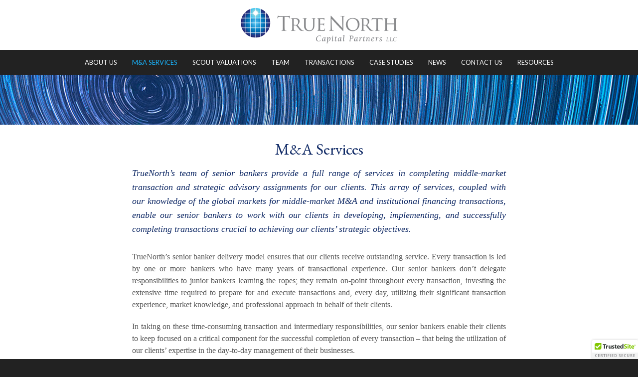

--- FILE ---
content_type: text/html; charset=UTF-8
request_url: https://truenorthcp.com/services/
body_size: 10677
content:
<!doctype html>
<!--[if lt IE 7]> <html class="no-js ie6 oldie" lang="en-US"> <![endif]-->
<!--[if IE 7]>    <html class="no-js ie7 oldie" lang="en-US"> <![endif]-->
<!--[if IE 8]>    <html class="no-js ie8 oldie" lang="en-US"> <![endif]-->
<!--[if gt IE 8]><!--> <html class="no-js" lang="en-US"> <!--<![endif]-->
<head>

<!-- Meta Tags -->
<meta http-equiv="Content-Type" content="text/html; charset=UTF-8" />

<!-- Mobile Specifics -->
<meta name="viewport" content="width=device-width, initial-scale=1.0, maximum-scale=1.0, user-scalable=no">

<!-- Title -->
<title>Services - TrueNorth</title>

<!-- Favicon -->
<link rel="shortcut icon" href="https://truenorthcp.com/wp-content/uploads/2015/09/favicon1.ico" />

<!-- Apple Touch Icons -->    
<link rel="apple-touch-icon" href="https://truenorthcp.com/wp-content/uploads/2015/09/tn_57x57.png" />
<link rel="apple-touch-icon" sizes="72x72" href="https://truenorthcp.com/wp-content/uploads/2015/09/tn_72x72.png" />
<link rel="apple-touch-icon" sizes="114x114" href="https://truenorthcp.com/wp-content/uploads/2015/09/tn_114x114.png" />
<link rel="apple-touch-icon" sizes="144x144" href="https://truenorthcp.com/wp-content/uploads/2015/09/tn_144x144.png" />

<!-- RSS & Pingbacks -->
<link rel="alternate" type="application/rss+xml" title="TrueNorth RSS Feed" href="https://truenorthcp.com/feed/" />
<link rel="pingback" href="https://truenorthcp.com/xmlrpc.php" />

<!--[if lt IE 9]>
<script src="http://html5shiv.googlecode.com/svn/trunk/html5.js"></script>
<![endif]--> 

<!-- Font Default -->
<link href='https://fonts.googleapis.com/css?family=Open+Sans:400,300,600,700' rel='stylesheet' type='text/css'>

<!-- Global site tag (gtag.js) - Google Analytics -->
<script async src="https://www.googletagmanager.com/gtag/js?id=UA-1777479-60"></script>
<script>
  window.dataLayer = window.dataLayer || [];
  function gtag(){dataLayer.push(arguments);}
  gtag('js', new Date());

  gtag('config', 'UA-1777479-60');
</script>

<meta name='robots' content='index, follow, max-image-preview:large, max-snippet:-1, max-video-preview:-1' />
	<style>img:is([sizes="auto" i], [sizes^="auto," i]) { contain-intrinsic-size: 3000px 1500px }</style>
	
	<!-- This site is optimized with the Yoast SEO plugin v19.6.1 - https://yoast.com/wordpress/plugins/seo/ -->
	<link rel="canonical" href="https://truenorthcp.com/services/" />
	<meta property="og:locale" content="en_US" />
	<meta property="og:type" content="article" />
	<meta property="og:title" content="Services - TrueNorth" />
	<meta property="og:url" content="https://truenorthcp.com/services/" />
	<meta property="og:site_name" content="TrueNorth" />
	<meta property="article:modified_time" content="2018-09-28T21:02:40+00:00" />
	<meta name="twitter:card" content="summary_large_image" />
	<script type="application/ld+json" class="yoast-schema-graph">{"@context":"https://schema.org","@graph":[{"@type":"WebPage","@id":"https://truenorthcp.com/services/","url":"https://truenorthcp.com/services/","name":"Services - TrueNorth","isPartOf":{"@id":"https://truenorthcp.com/#website"},"datePublished":"2015-07-13T16:34:10+00:00","dateModified":"2018-09-28T21:02:40+00:00","breadcrumb":{"@id":"https://truenorthcp.com/services/#breadcrumb"},"inLanguage":"en-US","potentialAction":[{"@type":"ReadAction","target":["https://truenorthcp.com/services/"]}]},{"@type":"BreadcrumbList","@id":"https://truenorthcp.com/services/#breadcrumb","itemListElement":[{"@type":"ListItem","position":1,"name":"Home","item":"https://truenorthcp.com/"},{"@type":"ListItem","position":2,"name":"Services"}]},{"@type":"WebSite","@id":"https://truenorthcp.com/#website","url":"https://truenorthcp.com/","name":"TrueNorth","description":"","publisher":{"@id":"https://truenorthcp.com/#organization"},"potentialAction":[{"@type":"SearchAction","target":{"@type":"EntryPoint","urlTemplate":"https://truenorthcp.com/?s={search_term_string}"},"query-input":"required name=search_term_string"}],"inLanguage":"en-US"},{"@type":"Organization","@id":"https://truenorthcp.com/#organization","name":"TrueNorth Capital Partners","url":"https://truenorthcp.com/","sameAs":[],"logo":{"@type":"ImageObject","inLanguage":"en-US","@id":"https://truenorthcp.com/#/schema/logo/image/","url":"https://truenorthcp.com/wp-content/uploads/2015/07/t_n_logo.png","contentUrl":"https://truenorthcp.com/wp-content/uploads/2015/07/t_n_logo.png","width":335,"height":87,"caption":"TrueNorth Capital Partners"},"image":{"@id":"https://truenorthcp.com/#/schema/logo/image/"}}]}</script>
	<!-- / Yoast SEO plugin. -->


<link rel='dns-prefetch' href='//cdn.trustedsite.com' />
<link rel='dns-prefetch' href='//maps.google.com' />
<link rel='dns-prefetch' href='//fonts.googleapis.com' />
<link rel="alternate" type="application/rss+xml" title="TrueNorth &raquo; Feed" href="https://truenorthcp.com/feed/" />
<link rel="alternate" type="application/rss+xml" title="TrueNorth &raquo; Comments Feed" href="https://truenorthcp.com/comments/feed/" />
<script type="text/javascript">
/* <![CDATA[ */
window._wpemojiSettings = {"baseUrl":"https:\/\/s.w.org\/images\/core\/emoji\/16.0.1\/72x72\/","ext":".png","svgUrl":"https:\/\/s.w.org\/images\/core\/emoji\/16.0.1\/svg\/","svgExt":".svg","source":{"concatemoji":"https:\/\/truenorthcp.com\/wp-includes\/js\/wp-emoji-release.min.js?ver=6.8.3"}};
/*! This file is auto-generated */
!function(s,n){var o,i,e;function c(e){try{var t={supportTests:e,timestamp:(new Date).valueOf()};sessionStorage.setItem(o,JSON.stringify(t))}catch(e){}}function p(e,t,n){e.clearRect(0,0,e.canvas.width,e.canvas.height),e.fillText(t,0,0);var t=new Uint32Array(e.getImageData(0,0,e.canvas.width,e.canvas.height).data),a=(e.clearRect(0,0,e.canvas.width,e.canvas.height),e.fillText(n,0,0),new Uint32Array(e.getImageData(0,0,e.canvas.width,e.canvas.height).data));return t.every(function(e,t){return e===a[t]})}function u(e,t){e.clearRect(0,0,e.canvas.width,e.canvas.height),e.fillText(t,0,0);for(var n=e.getImageData(16,16,1,1),a=0;a<n.data.length;a++)if(0!==n.data[a])return!1;return!0}function f(e,t,n,a){switch(t){case"flag":return n(e,"\ud83c\udff3\ufe0f\u200d\u26a7\ufe0f","\ud83c\udff3\ufe0f\u200b\u26a7\ufe0f")?!1:!n(e,"\ud83c\udde8\ud83c\uddf6","\ud83c\udde8\u200b\ud83c\uddf6")&&!n(e,"\ud83c\udff4\udb40\udc67\udb40\udc62\udb40\udc65\udb40\udc6e\udb40\udc67\udb40\udc7f","\ud83c\udff4\u200b\udb40\udc67\u200b\udb40\udc62\u200b\udb40\udc65\u200b\udb40\udc6e\u200b\udb40\udc67\u200b\udb40\udc7f");case"emoji":return!a(e,"\ud83e\udedf")}return!1}function g(e,t,n,a){var r="undefined"!=typeof WorkerGlobalScope&&self instanceof WorkerGlobalScope?new OffscreenCanvas(300,150):s.createElement("canvas"),o=r.getContext("2d",{willReadFrequently:!0}),i=(o.textBaseline="top",o.font="600 32px Arial",{});return e.forEach(function(e){i[e]=t(o,e,n,a)}),i}function t(e){var t=s.createElement("script");t.src=e,t.defer=!0,s.head.appendChild(t)}"undefined"!=typeof Promise&&(o="wpEmojiSettingsSupports",i=["flag","emoji"],n.supports={everything:!0,everythingExceptFlag:!0},e=new Promise(function(e){s.addEventListener("DOMContentLoaded",e,{once:!0})}),new Promise(function(t){var n=function(){try{var e=JSON.parse(sessionStorage.getItem(o));if("object"==typeof e&&"number"==typeof e.timestamp&&(new Date).valueOf()<e.timestamp+604800&&"object"==typeof e.supportTests)return e.supportTests}catch(e){}return null}();if(!n){if("undefined"!=typeof Worker&&"undefined"!=typeof OffscreenCanvas&&"undefined"!=typeof URL&&URL.createObjectURL&&"undefined"!=typeof Blob)try{var e="postMessage("+g.toString()+"("+[JSON.stringify(i),f.toString(),p.toString(),u.toString()].join(",")+"));",a=new Blob([e],{type:"text/javascript"}),r=new Worker(URL.createObjectURL(a),{name:"wpTestEmojiSupports"});return void(r.onmessage=function(e){c(n=e.data),r.terminate(),t(n)})}catch(e){}c(n=g(i,f,p,u))}t(n)}).then(function(e){for(var t in e)n.supports[t]=e[t],n.supports.everything=n.supports.everything&&n.supports[t],"flag"!==t&&(n.supports.everythingExceptFlag=n.supports.everythingExceptFlag&&n.supports[t]);n.supports.everythingExceptFlag=n.supports.everythingExceptFlag&&!n.supports.flag,n.DOMReady=!1,n.readyCallback=function(){n.DOMReady=!0}}).then(function(){return e}).then(function(){var e;n.supports.everything||(n.readyCallback(),(e=n.source||{}).concatemoji?t(e.concatemoji):e.wpemoji&&e.twemoji&&(t(e.twemoji),t(e.wpemoji)))}))}((window,document),window._wpemojiSettings);
/* ]]> */
</script>
<style id='wp-emoji-styles-inline-css' type='text/css'>

	img.wp-smiley, img.emoji {
		display: inline !important;
		border: none !important;
		box-shadow: none !important;
		height: 1em !important;
		width: 1em !important;
		margin: 0 0.07em !important;
		vertical-align: -0.1em !important;
		background: none !important;
		padding: 0 !important;
	}
</style>
<link rel='stylesheet' id='wp-block-library-css' href='https://truenorthcp.com/wp-includes/css/dist/block-library/style.min.css?ver=6.8.3' type='text/css' media='all' />
<style id='classic-theme-styles-inline-css' type='text/css'>
/*! This file is auto-generated */
.wp-block-button__link{color:#fff;background-color:#32373c;border-radius:9999px;box-shadow:none;text-decoration:none;padding:calc(.667em + 2px) calc(1.333em + 2px);font-size:1.125em}.wp-block-file__button{background:#32373c;color:#fff;text-decoration:none}
</style>
<style id='global-styles-inline-css' type='text/css'>
:root{--wp--preset--aspect-ratio--square: 1;--wp--preset--aspect-ratio--4-3: 4/3;--wp--preset--aspect-ratio--3-4: 3/4;--wp--preset--aspect-ratio--3-2: 3/2;--wp--preset--aspect-ratio--2-3: 2/3;--wp--preset--aspect-ratio--16-9: 16/9;--wp--preset--aspect-ratio--9-16: 9/16;--wp--preset--color--black: #000000;--wp--preset--color--cyan-bluish-gray: #abb8c3;--wp--preset--color--white: #ffffff;--wp--preset--color--pale-pink: #f78da7;--wp--preset--color--vivid-red: #cf2e2e;--wp--preset--color--luminous-vivid-orange: #ff6900;--wp--preset--color--luminous-vivid-amber: #fcb900;--wp--preset--color--light-green-cyan: #7bdcb5;--wp--preset--color--vivid-green-cyan: #00d084;--wp--preset--color--pale-cyan-blue: #8ed1fc;--wp--preset--color--vivid-cyan-blue: #0693e3;--wp--preset--color--vivid-purple: #9b51e0;--wp--preset--gradient--vivid-cyan-blue-to-vivid-purple: linear-gradient(135deg,rgba(6,147,227,1) 0%,rgb(155,81,224) 100%);--wp--preset--gradient--light-green-cyan-to-vivid-green-cyan: linear-gradient(135deg,rgb(122,220,180) 0%,rgb(0,208,130) 100%);--wp--preset--gradient--luminous-vivid-amber-to-luminous-vivid-orange: linear-gradient(135deg,rgba(252,185,0,1) 0%,rgba(255,105,0,1) 100%);--wp--preset--gradient--luminous-vivid-orange-to-vivid-red: linear-gradient(135deg,rgba(255,105,0,1) 0%,rgb(207,46,46) 100%);--wp--preset--gradient--very-light-gray-to-cyan-bluish-gray: linear-gradient(135deg,rgb(238,238,238) 0%,rgb(169,184,195) 100%);--wp--preset--gradient--cool-to-warm-spectrum: linear-gradient(135deg,rgb(74,234,220) 0%,rgb(151,120,209) 20%,rgb(207,42,186) 40%,rgb(238,44,130) 60%,rgb(251,105,98) 80%,rgb(254,248,76) 100%);--wp--preset--gradient--blush-light-purple: linear-gradient(135deg,rgb(255,206,236) 0%,rgb(152,150,240) 100%);--wp--preset--gradient--blush-bordeaux: linear-gradient(135deg,rgb(254,205,165) 0%,rgb(254,45,45) 50%,rgb(107,0,62) 100%);--wp--preset--gradient--luminous-dusk: linear-gradient(135deg,rgb(255,203,112) 0%,rgb(199,81,192) 50%,rgb(65,88,208) 100%);--wp--preset--gradient--pale-ocean: linear-gradient(135deg,rgb(255,245,203) 0%,rgb(182,227,212) 50%,rgb(51,167,181) 100%);--wp--preset--gradient--electric-grass: linear-gradient(135deg,rgb(202,248,128) 0%,rgb(113,206,126) 100%);--wp--preset--gradient--midnight: linear-gradient(135deg,rgb(2,3,129) 0%,rgb(40,116,252) 100%);--wp--preset--font-size--small: 13px;--wp--preset--font-size--medium: 20px;--wp--preset--font-size--large: 36px;--wp--preset--font-size--x-large: 42px;--wp--preset--spacing--20: 0.44rem;--wp--preset--spacing--30: 0.67rem;--wp--preset--spacing--40: 1rem;--wp--preset--spacing--50: 1.5rem;--wp--preset--spacing--60: 2.25rem;--wp--preset--spacing--70: 3.38rem;--wp--preset--spacing--80: 5.06rem;--wp--preset--shadow--natural: 6px 6px 9px rgba(0, 0, 0, 0.2);--wp--preset--shadow--deep: 12px 12px 50px rgba(0, 0, 0, 0.4);--wp--preset--shadow--sharp: 6px 6px 0px rgba(0, 0, 0, 0.2);--wp--preset--shadow--outlined: 6px 6px 0px -3px rgba(255, 255, 255, 1), 6px 6px rgba(0, 0, 0, 1);--wp--preset--shadow--crisp: 6px 6px 0px rgba(0, 0, 0, 1);}:where(.is-layout-flex){gap: 0.5em;}:where(.is-layout-grid){gap: 0.5em;}body .is-layout-flex{display: flex;}.is-layout-flex{flex-wrap: wrap;align-items: center;}.is-layout-flex > :is(*, div){margin: 0;}body .is-layout-grid{display: grid;}.is-layout-grid > :is(*, div){margin: 0;}:where(.wp-block-columns.is-layout-flex){gap: 2em;}:where(.wp-block-columns.is-layout-grid){gap: 2em;}:where(.wp-block-post-template.is-layout-flex){gap: 1.25em;}:where(.wp-block-post-template.is-layout-grid){gap: 1.25em;}.has-black-color{color: var(--wp--preset--color--black) !important;}.has-cyan-bluish-gray-color{color: var(--wp--preset--color--cyan-bluish-gray) !important;}.has-white-color{color: var(--wp--preset--color--white) !important;}.has-pale-pink-color{color: var(--wp--preset--color--pale-pink) !important;}.has-vivid-red-color{color: var(--wp--preset--color--vivid-red) !important;}.has-luminous-vivid-orange-color{color: var(--wp--preset--color--luminous-vivid-orange) !important;}.has-luminous-vivid-amber-color{color: var(--wp--preset--color--luminous-vivid-amber) !important;}.has-light-green-cyan-color{color: var(--wp--preset--color--light-green-cyan) !important;}.has-vivid-green-cyan-color{color: var(--wp--preset--color--vivid-green-cyan) !important;}.has-pale-cyan-blue-color{color: var(--wp--preset--color--pale-cyan-blue) !important;}.has-vivid-cyan-blue-color{color: var(--wp--preset--color--vivid-cyan-blue) !important;}.has-vivid-purple-color{color: var(--wp--preset--color--vivid-purple) !important;}.has-black-background-color{background-color: var(--wp--preset--color--black) !important;}.has-cyan-bluish-gray-background-color{background-color: var(--wp--preset--color--cyan-bluish-gray) !important;}.has-white-background-color{background-color: var(--wp--preset--color--white) !important;}.has-pale-pink-background-color{background-color: var(--wp--preset--color--pale-pink) !important;}.has-vivid-red-background-color{background-color: var(--wp--preset--color--vivid-red) !important;}.has-luminous-vivid-orange-background-color{background-color: var(--wp--preset--color--luminous-vivid-orange) !important;}.has-luminous-vivid-amber-background-color{background-color: var(--wp--preset--color--luminous-vivid-amber) !important;}.has-light-green-cyan-background-color{background-color: var(--wp--preset--color--light-green-cyan) !important;}.has-vivid-green-cyan-background-color{background-color: var(--wp--preset--color--vivid-green-cyan) !important;}.has-pale-cyan-blue-background-color{background-color: var(--wp--preset--color--pale-cyan-blue) !important;}.has-vivid-cyan-blue-background-color{background-color: var(--wp--preset--color--vivid-cyan-blue) !important;}.has-vivid-purple-background-color{background-color: var(--wp--preset--color--vivid-purple) !important;}.has-black-border-color{border-color: var(--wp--preset--color--black) !important;}.has-cyan-bluish-gray-border-color{border-color: var(--wp--preset--color--cyan-bluish-gray) !important;}.has-white-border-color{border-color: var(--wp--preset--color--white) !important;}.has-pale-pink-border-color{border-color: var(--wp--preset--color--pale-pink) !important;}.has-vivid-red-border-color{border-color: var(--wp--preset--color--vivid-red) !important;}.has-luminous-vivid-orange-border-color{border-color: var(--wp--preset--color--luminous-vivid-orange) !important;}.has-luminous-vivid-amber-border-color{border-color: var(--wp--preset--color--luminous-vivid-amber) !important;}.has-light-green-cyan-border-color{border-color: var(--wp--preset--color--light-green-cyan) !important;}.has-vivid-green-cyan-border-color{border-color: var(--wp--preset--color--vivid-green-cyan) !important;}.has-pale-cyan-blue-border-color{border-color: var(--wp--preset--color--pale-cyan-blue) !important;}.has-vivid-cyan-blue-border-color{border-color: var(--wp--preset--color--vivid-cyan-blue) !important;}.has-vivid-purple-border-color{border-color: var(--wp--preset--color--vivid-purple) !important;}.has-vivid-cyan-blue-to-vivid-purple-gradient-background{background: var(--wp--preset--gradient--vivid-cyan-blue-to-vivid-purple) !important;}.has-light-green-cyan-to-vivid-green-cyan-gradient-background{background: var(--wp--preset--gradient--light-green-cyan-to-vivid-green-cyan) !important;}.has-luminous-vivid-amber-to-luminous-vivid-orange-gradient-background{background: var(--wp--preset--gradient--luminous-vivid-amber-to-luminous-vivid-orange) !important;}.has-luminous-vivid-orange-to-vivid-red-gradient-background{background: var(--wp--preset--gradient--luminous-vivid-orange-to-vivid-red) !important;}.has-very-light-gray-to-cyan-bluish-gray-gradient-background{background: var(--wp--preset--gradient--very-light-gray-to-cyan-bluish-gray) !important;}.has-cool-to-warm-spectrum-gradient-background{background: var(--wp--preset--gradient--cool-to-warm-spectrum) !important;}.has-blush-light-purple-gradient-background{background: var(--wp--preset--gradient--blush-light-purple) !important;}.has-blush-bordeaux-gradient-background{background: var(--wp--preset--gradient--blush-bordeaux) !important;}.has-luminous-dusk-gradient-background{background: var(--wp--preset--gradient--luminous-dusk) !important;}.has-pale-ocean-gradient-background{background: var(--wp--preset--gradient--pale-ocean) !important;}.has-electric-grass-gradient-background{background: var(--wp--preset--gradient--electric-grass) !important;}.has-midnight-gradient-background{background: var(--wp--preset--gradient--midnight) !important;}.has-small-font-size{font-size: var(--wp--preset--font-size--small) !important;}.has-medium-font-size{font-size: var(--wp--preset--font-size--medium) !important;}.has-large-font-size{font-size: var(--wp--preset--font-size--large) !important;}.has-x-large-font-size{font-size: var(--wp--preset--font-size--x-large) !important;}
:where(.wp-block-post-template.is-layout-flex){gap: 1.25em;}:where(.wp-block-post-template.is-layout-grid){gap: 1.25em;}
:where(.wp-block-columns.is-layout-flex){gap: 2em;}:where(.wp-block-columns.is-layout-grid){gap: 2em;}
:root :where(.wp-block-pullquote){font-size: 1.5em;line-height: 1.6;}
</style>
<link rel='stylesheet' id='md-icons-css' href='https://truenorthcp.com/wp-content/themes/elite/framework/assets/fonts/fonts.css?ver=6.8.3' type='text/css' media='all' />
<link rel='stylesheet' id='elite-css' href='https://truenorthcp.com/wp-content/themes/elite/style.css?ver=6.8.3' type='text/css' media='all' />
<link rel='stylesheet' id='elite-custom-css' href='https://truenorthcp.com/wp-content/themes/elite/assets/css/custom.css?ver=5.8.3' type='text/css' media='all' />
<link rel='stylesheet' id='redux-google-fonts-elite-css' href='https://fonts.googleapis.com/css?family=Lato%3A700%2C400%7COpen+Sans%7CEB+Garamond%3A400&#038;ver=6.8.3' type='text/css' media='all' />
<script type="text/javascript" src="https://truenorthcp.com/wp-includes/js/jquery/jquery.min.js?ver=3.7.1" id="jquery-core-js"></script>
<script type="text/javascript" src="https://truenorthcp.com/wp-includes/js/jquery/jquery-migrate.min.js?ver=3.4.1" id="jquery-migrate-js"></script>
<link rel="https://api.w.org/" href="https://truenorthcp.com/wp-json/" /><link rel="alternate" title="JSON" type="application/json" href="https://truenorthcp.com/wp-json/wp/v2/pages/11" /><link rel="EditURI" type="application/rsd+xml" title="RSD" href="https://truenorthcp.com/xmlrpc.php?rsd" />
<meta name="generator" content="WordPress 6.8.3" />
<link rel='shortlink' href='https://truenorthcp.com/?p=11' />
<link rel="alternate" title="oEmbed (JSON)" type="application/json+oembed" href="https://truenorthcp.com/wp-json/oembed/1.0/embed?url=https%3A%2F%2Ftruenorthcp.com%2Fservices%2F" />
<link rel="alternate" title="oEmbed (XML)" type="text/xml+oembed" href="https://truenorthcp.com/wp-json/oembed/1.0/embed?url=https%3A%2F%2Ftruenorthcp.com%2Fservices%2F&#038;format=xml" />
		<style type="text/css" id="wp-custom-css">
			ul {
    text-indent: -1.4em;
}		</style>
			 
</head>

<body class="wp-singular page-template page-template-tpl-services page-template-tpl-services-php page page-id-11 wp-theme-elite md-page-builder" data-device="desktop" data-css3-animations="enabled" data-layout="full-width" data-border="style-0" data-header-width="full-width" data-header-fixed="true" data-header-scroll-transparent="false" data-onepage="false">


<div id="wrap">

<header id="header" class="wide alternative dark center">
	
	<div class="header-content" id="header-content">		
		<div class="container">
			<div id="logo">
				<a href="https://truenorthcp.com" title="TrueNorth">
					<img src="https://truenorthcp.com/wp-content/uploads/2015/07/t_n_logo.png" alt="" />					
				</a>
			</div>

			<a href="#" id="menu-mobile-trigger"></a>
		</div>
		<nav id="header-menu">
			<div class="container">
			<ul id="menu-main-menu" class="menu"><li class="menu-item-30 menu-item menu-item-type-post_type menu-item-object-page simple"><a href="https://truenorthcp.com/about-us/">About Us</a></li>
<li class="menu-item-28 menu-item menu-item-type-post_type menu-item-object-page current-menu-item page_item page-item-11 current_page_item simple"><a href="https://truenorthcp.com/services/">M&#038;A Services</a></li>
<li class="menu-item-1124 menu-item menu-item-type-post_type menu-item-object-page simple"><a href="https://truenorthcp.com/scout-valuations/">Scout Valuations</a></li>
<li class="menu-item-1445 menu-item menu-item-type-post_type menu-item-object-page simple"><a href="https://truenorthcp.com/team/">Team</a></li>
<li class="menu-item-25 menu-item menu-item-type-post_type menu-item-object-page simple"><a href="https://truenorthcp.com/transactions/">Transactions</a></li>
<li class="menu-item-797 menu-item menu-item-type-post_type menu-item-object-page simple"><a href="https://truenorthcp.com/case-studies/">Case Studies</a></li>
<li class="menu-item-24 menu-item menu-item-type-post_type menu-item-object-page simple"><a href="https://truenorthcp.com/news/">News</a></li>
<li class="menu-item-1426 menu-item menu-item-type-post_type menu-item-object-page simple"><a href="https://truenorthcp.com/contact-us/">Contact Us</a></li>
<li class="menu-item-909 menu-item menu-item-type-post_type menu-item-object-page simple"><a href="https://truenorthcp.com/resources/">Resources</a></li>
</ul>			</div>
		</nav>
	</div>

	<div id="header-mobile">
		<div class="container">		
			<nav id="header-menu-mobile">
				<ul id="menu-main-menu-1" class="menu"><li id="menu-item-30" class="menu-item menu-item-type-post_type menu-item-object-page menu-item-30"><a href="https://truenorthcp.com/about-us/">About Us</a></li>
<li id="menu-item-28" class="menu-item menu-item-type-post_type menu-item-object-page current-menu-item page_item page-item-11 current_page_item menu-item-28"><a href="https://truenorthcp.com/services/" aria-current="page">M&#038;A Services</a></li>
<li id="menu-item-1124" class="menu-item menu-item-type-post_type menu-item-object-page menu-item-1124"><a href="https://truenorthcp.com/scout-valuations/">Scout Valuations</a></li>
<li id="menu-item-1445" class="menu-item menu-item-type-post_type menu-item-object-page menu-item-1445"><a href="https://truenorthcp.com/team/">Team</a></li>
<li id="menu-item-25" class="menu-item menu-item-type-post_type menu-item-object-page menu-item-25"><a href="https://truenorthcp.com/transactions/">Transactions</a></li>
<li id="menu-item-797" class="menu-item menu-item-type-post_type menu-item-object-page menu-item-797"><a href="https://truenorthcp.com/case-studies/">Case Studies</a></li>
<li id="menu-item-24" class="menu-item menu-item-type-post_type menu-item-object-page menu-item-24"><a href="https://truenorthcp.com/news/">News</a></li>
<li id="menu-item-1426" class="menu-item menu-item-type-post_type menu-item-object-page menu-item-1426"><a href="https://truenorthcp.com/contact-us/">Contact Us</a></li>
<li id="menu-item-909" class="menu-item menu-item-type-post_type menu-item-object-page menu-item-909"><a href="https://truenorthcp.com/resources/">Resources</a></li>
</ul>			</nav>
		</div>
	</div>
</header>
<div id="page-container" class="wide">
	<div class="page-content">
	<div id="post-11" class="post-11 page type-page status-publish hentry">
		<div class="page-section content-fixed padding-no bg-image" style="height:100px; background-color:#ffffff;background-image:url(https://truenorthcp.com/wp-content/uploads/2015/07/star_trail.jpg);background-position:bottom left;background-repeat:no-repeat;background-size:cover;background-attachment:scroll;">
			<div class="container">
				<div class="section-content">
					<div class="section-columns">
					</div>
				</div>
			</div>
		</div>
		<div class="page-section content-fixed padding-custom bg-default" style="padding-top:30px; padding-bottom:0px;">
			<div class="container">
				<div class="section-content">
					<div class="section-columns">
						<div class="row">
							<div class="md-column col-md-2">
							</div>
							<div class="md-column col-md-8">
								<h2 class="md-heading textaligncenter">
									<p>
										M&A Services
									</p>
								</h2>
								<div class="md-text-block text-justified" style="font-size:18px; line-height:28px;">
									<p style="color: #102a66;">
										<em>TrueNorth’s team of senior bankers provide a full range of services in completing middle-market transaction and strategic advisory assignments for our clients. This array of services, coupled with our knowledge of the global markets for middle-market M&amp;A and institutional financing transactions, enable our senior bankers to work with our clients in developing, implementing, and successfully completing transactions crucial to achieving our clients’ strategic objectives.</em>
									</p>
								</div>
							</div>
							<div class="md-column col-md-2">
							</div>
						</div>
					</div>
				</div>
			</div>
		</div>
		<div class="page-section content-fixed padding-custom bg-default" style="padding-top:0px; padding-bottom:30px;">
			<div class="container">
				<div class="section-content">
					<div class="section-columns">
						<div class="row">
							<div class="md-column col-md-2">
							</div>
							<div class="md-column col-md-8">
								<div class="md-text-block text-justified" style="font-size:16px; line-height:24px;">
									<p>
										TrueNorth’s senior banker delivery model ensures that our clients receive outstanding service. Every transaction is led by one or more bankers who have many years of transactional experience. Our senior bankers don’t delegate responsibilities to junior bankers learning the ropes; they remain on-point throughout every transaction, investing the extensive time required to prepare for and execute transactions and, every day, utilizing their significant transaction experience, market knowledge, and professional approach in behalf of their clients.
									</p>
									<p>
										In taking on these time-consuming transaction and intermediary responsibilities, our senior bankers enable their clients to keep focused on a critical component for the successful completion of every transaction &#8211; that being the utilization of our clients&#8217; expertise in the day-to-day management of their businesses.
									</p>
									<p>
										With respect to every transaction, the responsible TrueNorth senior bankers are supported by our full team of bankers. Our team is comprised by professionals who, during the course of the their varied careers, have accumulated the experience and wisdom to become a valuable resource for our deal teams and clients. Collectively, we rarely come across a client opportunity or issue that we’ve not previously encountered numerous times.
									</p>
								</div>
							</div>
							<div class="md-column col-md-2">
							</div>
						</div>
					</div>
				</div>
			</div>
		</div>
		<div class="page-section content-fixed padding-no bg-default" style="">
			<div class="container">
				<div class="section-content">
					<div class="section-columns">
						<div class="row">
							<div class="md-column col-md-2">
							</div>
							<div class="md-column col-md-8">
								<div class="md-tabs md-tours theme-color">
									<ul class="nav nav-tabs">
										<li><a href="#5bae8892ebde9" data-toggle="tab">Mergers & Acquisitions</a></li>
										<li><a href="#5bae8892ebeaf" data-toggle="tab">Sell-Side M&A</a></li>
										<li><a href="#5bae8892ebf5e" data-toggle="tab">Buy-Side M&A</a></li>
										<li><a href="#5bae8892ec006" data-toggle="tab">Capital-Raises</a></li>
										<li><a href="#5bae8892ec0a8" data-toggle="tab">Restructurings</a></li>
										<li><a href="#5bae8892ec163" data-toggle="tab">Strategic Advisory and Other</a></li>
									</ul>
									<div class="tab-content">
										<div class="tab-pane">
											TrueNorth advises clients seeking a sale or recapitalization resulting in a change in control of the company (i.e., sell-side clients) as well as clients seeking to acquire a middle-market business (i.e., buy-side clients). Our extensive experience in working with both sell-side and buy-side clients benefits our work with all of our M&A clients. Our deep understandings of the M&A transaction process as well as the motivations, concerns, and objectives of both sides of a transaction are invaluable in our providing advice and guidance to our M&A clients in completing their transactions and maximizing shareholder value.
										</div>
										<div class="tab-pane">
											TrueNorth works with each sell-side client to develop a customized transaction process that best meets their specific goals and objectives.
											</p>
											<p>
												We will develop a potential market consisting of a universe of prospective regional, domestic, and international buyers – including corporate, private equity, family office, and other buyers – all of which we research for suitability. Before approaching this client-approved target list of potential buyers, our senior bankers will expertly position our clients with professionally prepared marketing materials, such as the crucial Confidential Information Memorandum, based on our deep understanding of our client’s business and its industry niche.
											</p>
											<p>
												Once the transaction process begins, our senior bankers are on the front line providing experienced and directly communicated guidance to our clients. We also work closely with interested buyers and investors (and their various advisors) to create a competitive environment, develop options for our client’s consideration, negotiate all economic and other key terms identified by our clients, and drive the transaction to a successful close.
											</p>
										</div>
										<div class="tab-pane">
											TrueNorth’s buy-side clients include domestic and international corporations seeking to make a synergistic middle-market acquisitions. While TrueNorth has worked with corporate buyers throughout Asia and Europe, we have extensive experience in working with Japan-based corporate buyers seeking to acquire North American-based middle market companies.
											</p>
											<p>
												More than twenty years of experience has led to the refinement of a “bottom up” approach to buy-side assignments. Unlike many firms that rely on a “top down” approach: hoping to see transactions as they come to market; the TrueNorth approach is to work with clients to develop clear target criteria and then identify all companies that meet the criteria. Once identified, TrueNorth will initiate contact and cultivate sellers. Contact and cultivation is more art form than science. This is demanding work that requires experience and patience.
											</p>
											<p>
												Notwithstanding the aforementioned, we do customize each buy-side transaction to meet the needs of our client. For example, in cases where our client has already identified the target, our senior bankers will assist the client in completing the transaction, working closely with the client in the valuation, negotiation, due diligence, and documentation phases, straight through the transaction closing.
											</p>
										</div>
										<div class="tab-pane">
											TrueNorth advises middle-market clients in raising capital from institutional investors and lenders for a variety of purposes, including the financing of organic growth, add-on acquisitions, and the recapitalization of the balance sheet to either reduce debt service requirements or finance liquidity events for the owners (i.e., dividend distribution or stock repurchases).
											</p>
											<p>
												Similar to the M&A sell-side transaction process, the capital-raise transaction process entails three overlapping phases: (1) preparation & positioning, (2) marketing & proposals development, and (3) negotiations & closing.
											</p>
											<p>
												Depending upon our clients’ business prospects and goals as well as their debt capacities and capital-raise amounts, TrueNorth will develop a potential market consisting of appropriate institutional investors and lenders, which could include (a) banks, insurance companies and other senior short-term and long-term lenders, (b) mezzanine groups and other subordinated debt providers, and (c) private equity, venture capital, and other minority equity investors. Again, our senior bankers’ deep involvement and experienced day-to-day guidance and professional advocacy for our clients ensures a competitive process among prospective lenders and investors that is designed to yield various financing options for our clients’ consideration and, ultimately, the optimal capital structure and financing terms. 
											</p>
										</div>
										<div class="tab-pane">
											Whether they occur due to structural or economic issues, business downturns and failures are inevitable. TrueNorth has substantial experience in providing restructuring services to clients experiencing financial and/or operational adversity.
											</p>
											<p>
												Often, a restructuring client is in danger of precipitous decline if urgent liquidity and other financial and operating issues are not quickly addressed. These complex, fast-moving transactions usually utilize our expertise in either raising capital and/or effecting a sell-side transaction.
											</p>
											<p>
												Restructurings require a specialized skill-set, including an in-depth understandings of bankruptcy laws and security interests. For example, TrueNorth is experienced in advising clients on pre-packaged Chapter 11 bankruptcies Section 363 sales in bankruptcy, Article 9 transactions, and negotiation of composition agreements outside of Chapter 11.
											</p>
											<p>
												In addition to working with distressed and special-situation clients, our restructuring specialists have extensive experience in providing creditor & debtor advisory services and bankruptcy advisory services. 
											</p>
										</div>
										<div class="tab-pane">
											TrueNorth also provides services that are not transactional in nature, such as assessments of strategic and financing alternatives, valuations, and fairness opinions. These services, which result in written reports and presentations, require thorough due diligence of our clients and their industries and are based on our knowledge and research of the current private M&A and capital markets.
											</p>
											<p>
												All fairness opinions and most valuation analyses are related to M&A or restructuring transactions being contemplated by our clients. In many of these cases, TrueNorth also performs the transaction advisory services for the client. Outside of transaction-related valuations, there many other situations that give rise to valuation work, including trust/estate requirements, related-party transactions, tax purposes, and accounting purposes such as purchase price allocations and goodwill impairment tests. 
											</p>
											<p>
												As a private, independent investment banking firm that is active in various markets for middle-market companies, TrueNorth is free of internal and external conflicts and is able to provide real-world assessments, opinions, and recommendations.
											</p>
										</div>
									</div>
								</div>
							</div>
							<div class="md-column col-md-2">
							</div>
						</div>
						<div class="clearfix" style="height:30px">
						</div>
					</div>
				</div>
			</div>
		</div>
		<div class="page-section content-fixed padding-custom bg-default" style="padding-top:0px; padding-bottom:30px;">
			<div class="container">
				<div class="section-content">
					<div class="section-columns textaligncenter">
						<a href="https://truenorthcp.com/case-studies/" class="md-button small style-2" style="border-color:#aaaaaa; color:#aaaaaa;" data-color="#aaaaaa" data-color-hover="#ffffff"><span class="lbl"></span> 
						<p>
							VIEW CASE STUDIES
						</p>
						</a> 
					</div>
				</div>
			</div>
		</div>
	</div>
</div>


<div id="copyright">
	<div class="container">
		<div id="copyright-text">Copyright © 2015 TrueNorth Capital Partners LLC/<a href="http://www.tncpllc.com" target="_blank">TNCP, LLC</a> | Member <a href="http://www.finra.org/" target="_blank">FINRA</a>/<a href="http://www.sipc.org/" target="_blank">SIPC</a><br><a href="https://brokercheck.finra.org" target="_blank">FINRA Broker Check</a><br>
<a href="https://truenorthcp.com/business-continuity/">Business Continuity Disclosure</a> | <a href="https://truenorthcp.com/legal/">Legal</a> | <a href="https://truenorthcp.com/site-map/">Site Map</a></div>
			</div>
</div>

</div>
<!-- end page container -->

</div>
<!-- end wrap -->


<script type="text/javascript">                                    </script><script type="text/javascript">                    jQuery(document).ready(function ($) {
	$('.filter-link').on('click', function (event) {
		event.preventDefault();
		var filter = $(this).data('filter');

		// Hide all content divs
		$('.hidden-div').hide();

		if (filter === 'all') {
			// Show all content divs if "Show All" is clicked
			$('.hidden-div').show();
		} else {
			// Show the content div with the corresponding filter class
			$('.' + filter).show();
		}
	});
});                </script>


<script type="speculationrules">
{"prefetch":[{"source":"document","where":{"and":[{"href_matches":"\/*"},{"not":{"href_matches":["\/wp-*.php","\/wp-admin\/*","\/wp-content\/uploads\/*","\/wp-content\/*","\/wp-content\/plugins\/*","\/wp-content\/themes\/elite\/*","\/*\\?(.+)"]}},{"not":{"selector_matches":"a[rel~=\"nofollow\"]"}},{"not":{"selector_matches":".no-prefetch, .no-prefetch a"}}]},"eagerness":"conservative"}]}
</script>
<script type="text/javascript" src="https://cdn.trustedsite.com/js/1.js" id="trustedsite-badge-js" async="async" data-wp-strategy="async"></script>
<script type="text/javascript" src="https://maps.google.com/maps/api/js?sensor=false" id="google-maps-js"></script>
<script type="text/javascript" src="https://truenorthcp.com/wp-content/themes/elite/framework/md-page-builder/lib/md-shortcodes/assets/js/libs/plugins.js?ver=1.0" id="md-framework-plugins-js"></script>
<script type="text/javascript" src="https://truenorthcp.com/wp-content/themes/elite/framework/md-page-builder/lib/md-shortcodes/assets/js/md-shortcodes.js?ver=1.0" id="md-shortcodes-js"></script>
<script type="text/javascript" src="https://truenorthcp.com/wp-content/themes/elite/assets/js/vendor/bootstrap.js" id="elite-bootstrap-js"></script>
<script type="text/javascript" src="https://truenorthcp.com/wp-content/themes/elite/assets/js/vendor/plugins.js" id="elite-plugins-js"></script>
<script type="text/javascript" src="https://truenorthcp.com/wp-content/themes/elite/assets/js/theme.js" id="elite-js"></script>

</body>
</html>

--- FILE ---
content_type: text/css
request_url: https://truenorthcp.com/wp-content/themes/elite/style.css?ver=6.8.3
body_size: 22306
content:
/*
	Theme Name: Elite
	Theme URI: http://demo.themesholic.com/elite
	Author: ThemesHolic
	Author URI: http://www.themesholic.com
	Description: Multi-Purpose & One Page Premium Theme.
	Version: 1.6.4
	License: GNU General Public License version 3.0
	License URI: http://www.gnu.org/licenses/gpl-3.0.html
*/


/*
* PLEASE DO NOT EDIT THIS FILE!
*
* To make it easy to update your theme, you should not edit the styles in this file. Instead use
* the custom.css file that is located in your theme /assets/css/ folder to add your styles.
* You can copy a style rule from this file and paste it in custom.css and
* it will override the style in this file. If you just want to add small css snippets you might also
* want to consider to add it to the designated CSS option field in your themes backend at: Theme Options->Layout & Custom CSS
*/


/*------------------------------------------------------------------
[Bootstrap]
*/
@import url(assets/css/vendor/bootstrap.css);



/*------------------------------------------------------------------
[Animate.css]
*/
@import url(assets/css/vendor/animate.css);



/*------------------------------------------------------------------
[WordPress Reset]
*/
@import url(assets/css/vendor/wp.css);

/*-----------------------------------------------------------------------------------*/
/*	General
/*-----------------------------------------------------------------------------------*/
body{
	width: 100%;
	background-size: cover;
	background-attachment: fixed;
}

a{
	-webkit-transition: all .2s;
	   -moz-transition: all .2s;
	    -ms-transition: all .2s;
	     -o-transition: all .2s;
	        transition: all .2s;
}

#wrap{
	margin: 0 auto;
	width: 100%;
	overflow-x: hidden;
}


/*-----------------------------------------------------------------------------------*/
/*	Typography
/*-----------------------------------------------------------------------------------*/
h1, h2, h3, h4, h5, h6, p{
	padding: 0;
	word-wrap:break-word;
}

h5{
	letter-spacing: 2px;
}

h6{
	text-transform: uppercase;
	letter-spacing: 2px;
}

h1, h2, h3, h4, h5, h6{
	margin:0 0 15px 0;
}

p{
	margin:0 0 30px 0;
}

ul, ol{
	margin:0 0 30px 0;
}

ul li ul, ol li ol{
	margin:0 0 30px 0;
}

.row p:last-child{
	margin-bottom: 0;
}

.row img{
	max-width: 100%;
	height: auto;
}



/*-----------------------------------------------------------------------------------*/
/*	Forms
/*-----------------------------------------------------------------------------------*/
textarea,
input[type="text"],
input[type="email"],
input[type="password"],
input[type="tel"],
input[type="url"],
input[type="search"],
input[type="date"],
.chosen-single{
	width: 100%;
	background: #f9f9f9;
	border: 1px solid #ddd;
	padding: 12px;
    font-family: 'Open Sans';
    font-size: 12px;
    font-weight: normal;
}

textarea:focus,
input[type="text"]:focus,
input[type="email"]:focus,
input[type="password"]:focus,
input[type="tel"]:focus,
input[type="url"]:focus,
input[type="search"]:focus,
input[type="date"]:focus{
	background: #fff;
}

input[type="submit"],
button,
a.button{
	background: #303030;
	border: none;
	padding: 6px 16px;
    color: #fff !important;
    border-radius: 3px;
    display: inline-block;
    text-transform: uppercase;
    font-family: 'Open Sans';
    font-size: 12px;
    font-weight: normal;
	-webkit-transition: all .2s;
	   -moz-transition: all .2s;
	    -ms-transition: all .2s;
	     -o-transition: all .2s;
	        transition: all .2s;
}



/*-----------------------------------------------------------------------------------*/
/*  Custom Select
/*-----------------------------------------------------------------------------------*/
.chosen-container{
	position: relative;
    cursor: pointer;
    text-align: left;
    width: 100% !important;
}

.chosen-single{
	display: block;
	background: url('assets/img/blog/select-arrow.png') 98% center no-repeat #f9f9f9;
}

.chosen-single span{
	color: #555;
}

.chosen-drop,
.chosen-search{
	display: none;
    background: #fff;
}

.chosen-with-drop .chosen-drop{
	display: block;
}

.chosen-results{
	margin: 0;
	padding: 0;
	list-style: none;
	border-left: 1px solid #ddd;
	border-right: 1px solid #ddd;
	border-bottom: 1px solid #ddd;
	position: absolute;
	top: 100%;
	width: 100%;
	z-index: 19;
	max-height: 168px;
	overflow: scroll;
}

.chosen-results li{
	margin: 0;
	list-style: none;
	display: block;
	padding: 15px;
	border-bottom:1px solid #ddd;
    font-family: 'Open Sans';
    font-size: 12px;
    font-weight: normal;
    background: #fff;
}

.chosen-results li:last-child{
	border-bottom: none;
}


/*-----------------------------------------------------------------------------------*/
/*	Header
/*-----------------------------------------------------------------------------------*/
#header.wide{
	position: relative;
	width: 100%;
	line-height: auto;
	z-index: 999;
}

#header.wide #header-top{
	display: block;
	height: 50px;
	line-height: 50px;
	overflow: hidden;
	border-bottom: 1px solid #ddd;
	position: relative;
	z-index: 1000;
}

#header.wide #header-top a{
	opacity: 0.8;
}

#header.wide #header-top a:hover{
	opacity: 1;
}

#header.wide #header-slogan{
	float: left;
}

#header.wide #header-top-menu{
	display: inline-block;
	margin: 0 15px 0 0;
	padding: 0;
	list-style: none;
}

#header.wide #header-top-menu li{
	display: inline-block;
	margin: 0 0 0 15px;
}

#header.wide #header-social{
	text-align: right;
	width: auto;
	margin: 0;
	padding: 0;
	font-size: 15px;
	border-left: 1px solid #2a3034;
	border-right: 1px solid #2a3034;
}

#header.wide #header-social a{
	display: inline-block;
	text-align: center;
	vertical-align: top;
	font-size: 14px;
	padding: 0 10px;
}

#header.wide #header-content{
	width: 100%;
	position: relative;
	text-align: right;
	border-bottom: 1px solid #ddd;
	line-height: 80px;
}

#header.wide #header-content .container{
	position: relative;
	height: 100%;
}

#header.wide #logo{
	float: left;
}

#header.wide #logo img{
	display: inline-block;
}

#header.wide #header-menu{
	float: right;
	height: 80px;
}

#header.wide #header-menu .menu-fallback{
	color: #ddd;
}

#header.wide #header-menu ul.menu{
	margin: 0;
	padding: 0;
	list-style: none;
	float: right;
}

#header.wide #header-menu ul.menu > li{
	margin: 0 0 0 20px;
	padding: 0;
	list-style: none;
	float: left;
	text-transform: uppercase;
	font-weight: 700;
}

#header.wide #header-menu ul.menu > li > a{
	position: relative;
	display: block;
	line-height: 85px;
}

#header.wide #header-menu ul.menu li a i{
	margin-right: 5px;
	font-size: 1.1em;
	line-height: 1em;
	font-weight: normal;
}

#header.wide #header-menu ul.menu ul,
#header.wide #header-mobile{
	display: none;
}

#header.wide #header-menu ul.menu li a i.arrow{
	margin: 0 -5px 0 0;
}


#header.wide #header-menu ul.menu > li.simple {
	position: relative;
}

#header.wide #header-menu ul.menu > li.simple ul{
	position: absolute;
	top: 81px;
	left: -20px;
	width: 220px;
	text-align: left;
	padding: 0;
	list-style: none;
	line-height: 1em;
	display: none;
	box-shadow: 0 2px 10px rgba(0, 0, 0, 0.2);
	border-left: 1px solid #2a3034;
	border-bottom: 1px solid #2a3034;
	border-right: 1px solid #2a3034;
}

#header.wide #header-menu ul.menu > li.simple > ul li{
	margin: 0;
	position: relative;
	border-bottom: 1px solid #2a3034;
}

#header.wide #header-menu ul.menu > li.simple > ul li:last-child{
	border-bottom: none;
}

#header.wide #header-menu ul.menu > li.simple > ul > li a{
	padding: 15px;
	display: block;
	font-weight: normal !important;
}

#header.wide #header-menu ul.menu > li.simple > ul > li a .arrow{
	float: right;
}

#header.wide #header-menu ul.menu > li.simple > ul > li ul{
	top: -1px;
	left: 218px;
	z-index: 99;
	border-top: 1px solid #2a3034;
}

#header.wide #header-menu ul.menu > li.simple:hover > ul{
	display: block;
}

#header.wide #header-menu ul.menu > li.simple > ul > li:hover > ul{
	display: block;
}

#header.wide #header-menu ul.menu > li.megamenu > ul{
	position: absolute;
	top: 81px;
	right: 15px;
	text-align: left;
	padding: 30px 15px 15px 15px;
	list-style: none;
	line-height: 1em;
	width: 1140px;
	float: left;
	display: none;
	box-shadow: 0 2px 10px rgba(0, 0, 0, 0.2);
	border-left: 1px solid #2a3034;
	border-bottom: 1px solid #2a3034;
	border-right: 1px solid #2a3034;
}

#header.wide #header-menu ul.menu > li.megamenu > ul > li{
	vertical-align: top;
	float: left;
}

#header.wide #header-menu ul.menu > li.megamenu > ul > li:last-child{
	border-right: none;
}

#header.wide #header-menu ul.menu > li.megamenu > ul > li > ul{
	position: relative;
	top: 0;
	left: 0;
	text-align: left;
	margin: 0;
	padding: 0;
	display: block !important;
	margin: 0 15px;
}

#header.wide #header-menu ul.menu > li.megamenu > ul > li > a{
	margin: 0 15px;
	padding: 0 0 15px 0;
	margin-bottom: 10px;
	border-bottom: 1px solid #2a3034;
	display: block;
	text-align: left;
	font-size: 14px !important;
	line-height: 14px !important;
}

#header.wide #header-menu ul.menu > li.megamenu > ul > li > ul > li{
	display: block;
	float: none;
	border:none;
	margin: 0;
	padding: 0;
}

#header.wide #header-menu ul.menu > li.megamenu > ul > li > ul > li > a{
	padding: 10px 0;
	margin: 0;
	display: block;
	text-align: left;
	color: #fff;
	font-weight: normal !important;
}

#header.wide #header-menu ul.menu > li.megamenu > ul > li > ul > li:last-child a{
	border-bottom: none;
}



#header.wide #header-menu ul.menu > li.simple > ul a,
#header.wide #header-menu ul.menu > li.megamenu > ul a{
	text-transform: none;
	font-weight: normal;
	font-size: 13px;
}


#header.wide #header-menu ul.menu > li.simple ul,
#header.wide #header-menu ul.menu > li.simple > ul li,
#header.wide #header-menu ul.menu > li.megamenu > ul{
	background: #141719;
}


#header.wide #header-menu ul.menu > li.simple > ul > li a,
#header.wide #header-menu ul.menu > li.megamenu > ul > li > a,
#header.wide #header-menu ul.menu > li.megamenu > ul > li > ul > li > a{
	color: #fff;
}

#header.wide #header-menu ul.menu > li.megamenu.megamenu-cols-5 > ul > li{
	width: 20%;
}

#header.wide #header-menu ul.menu > li.megamenu.megamenu-cols-4 > ul > li{
	width: 25%;
}

#header.wide #header-menu ul.menu > li.megamenu.megamenu-cols-3 > ul > li{
	width: 33.333333%;
}

#header.wide #header-menu ul.menu > li.megamenu.megamenu-cols-2 > ul > li{
	width: 50%;
}

#header.wide #header-menu ul.menu > li.megamenu > ul > li.menu-item-has-children > a{
	font-weight: bold;
}



#header.wide.alternative #header-content{
	height: 150px;
	line-height: 100px;
}

#header.wide.alternative #header-content #header-menu{
	position: absolute;
	height: 50px;
	left: 0;
	bottom: 0;
	width: 100%;
	text-align: left;
	border-top: 1px solid #ddd;
}

#header.wide.alternative #header-menu ul.menu{
	float: none;
	border-left: 1px solid #ddd;
	display: inline-block;
	vertical-align: top;
}

#header.wide.alternative #header-menu ul.menu > li{
	padding: 0;
	margin: 0;
	border-right: 1px solid #ddd;
}

#header.wide.alternative #header-menu ul.menu > li > a{
	line-height: 54px;
	padding: 0 15px;
	height: 50px;
}

#header.wide.alternative #header-menu ul.menu > li.simple > ul,
#header.wide.alternative #header-menu ul.menu > li.megamenu > ul{
	top: 50px;
}

#header.wide.alternative #header-menu ul.menu > li.simple > ul{
	left: -1px;
}

#header.wide.alternative #header-menu ul.menu > li.megamenu > ul{
	right: 15px;
}


/* CENTER */
#header.wide.alternative.center #header-content,
#header.wide.alternative.center #header-content #header-menu{
	text-align: center;
}

#header.wide.alternative.center #header-content #logo{
	float: none;
}


/* DESCRIPTION */
#header.wide.alternative.desc #header-content #header-menu ul.menu > li > a{
	line-height: 40px;
}

#header.wide.alternative.desc #header-content #header-menu ul.menu > li > a:after{
	content: attr(data-subtitle);
	color: #bbb;
	font-size: 10px;
	text-transform: none;
	line-height: 1em;
	font-family: 'Open Sans';
	position: absolute;
	left: 15px;
	bottom: 10px;
	width: 100%;
	text-transform: lowercase;
	text-align: left;
	font-weight: 500;
}

/* DARK */
#header.wide.alternative.dark #header-content #header-menu{
	background: #141719;
}

#header.wide.alternative.dark #header-content,
#header.wide.alternative.dark #header-content #header-menu ul.menu,
#header.wide.alternative.dark #header-content #header-menu ul.menu > li{
	border-color: #2a3034;
}

#header.wide.alternative.dark #header-content #header-menu ul.menu > li > a{
	color: #fff;
}

#header.wide.alternative.dark.desc #header-content #header-menu ul.menu > li > a:after{
	color: #aaa;
}


/* SIDE NAVIGATION */
@media (min-width:1200px){
#header.side{
	width: 300px;
	height: 100%;
	position: fixed;
	top: 0;
	left: 0;
	z-index: 9999;
	padding: 120px 0;
	overflow-x: hidden;
	overflow-y: scroll;
}

#header.side .container{
	width: 100%;
	margin: 0;
	padding: 0;
}

#header.side #header-top{
	position: fixed;
	top: 0;
	left: 0;
	z-index: 19;
	width: 300px;
	height: 50px;
	border-bottom: 1px solid #2a3034;
	text-align: right;
}

#header.side #header-top .float-right{
	float: none;
}

#header.side #header-social{
	width: auto;
	margin: 0 0 0 20px;
	padding: 0 20px 0 0;
	font-size: 15px;
	border-right: 1px solid #2a3034;
	position: absolute;
	left: 0;
	top: 0;
}

#header.side #header-social a{
	display: inline-block;
	text-align: center;
	vertical-align: top;
	font-size: 14px;
	padding: 0 10px;
	height: 50px;
	line-height: 50px;
}

#header.side #header-slogan{
	position: fixed;
	bottom: 0;
	left: 0;
	width: 300px;
	border-top: 1px solid #2a3034;
	text-align: left;
	padding: 15px;
	line-height: 18px;
	z-index: 19;
}

#header.side #logo{
	display: block;
	margin-bottom: 75px;
	margin-left: 30px;
}

#header.side #header-menu{
	border-top: 1px solid #ddd;
}

#header.side #header-menu ul{
	margin: 0;
	padding: 0;
	list-style: none;
}

#header.side #header-menu ul li{
	width: 100%;
	text-align: left;
	display: block;
	margin: 0;
	padding: 0;
}

#header.side #header-menu ul li a{
	display: block;
	text-transform: uppercase;
	border-bottom: 1px solid #ddd;
	position: relative;
	line-height: 52px;
	padding: 0 0 0 30px;
}

#header.side #header-menu ul li ul ul a{
	padding-left: 50px;
}

#header.side #header-menu ul li a i{
	margin-right: 10px;
	line-height: 1em;
}

#header.side #header-menu ul li a .more{
	border-left: 1px solid #ddd;
	position: absolute;
	top: 0;
	right: 0;
	width: 50px;
	height: 100%;
	text-align: center;
	font-size: 18px;
	line-height: 1em;
}

#header.side #header-menu ul li a .more:hover,
#header.side #header-menu ul li a.open .more{
	background: #f9f9f9;
}

#header.side #header-menu ul li a i.arrow{
	position: absolute;
	top: 50%;
	left: 50%;
	-webkit-transition: all .2s;
	   -moz-transition: all .2s;
	    -ms-transition: all .2s;
	     -o-transition: all .2s;
	        transition: all .2s;
	-webkit-transform: translateY(-50%) translateX(-50%);
	   -moz-transform: translateY(-50%) translateX(-50%);
	    -ms-transform: translateY(-50%) translateX(-50%);
	     -o-transform: translateY(-50%) translateX(-50%);
	        transform: translateY(-50%) translateX(-50%);
}

#header.side #header-menu ul li a.open i.arrow:before{
	content: '\e819';
}

#header.side #header-menu ul li ul a .more{
	border-color: #2a3034;
}

#header.side #header-menu ul li ul li a .more:hover,
#header.side #header-menu ul li ul li a.open .more{
	background: #111;
}

#header.side #header-menu ul li ul{
	display: none;
	background: #141719;
}

#header.side #header-menu ul li ul a{
	border-color: #2a3034;
	color: #fff;
}
}

#menu-mobile-trigger{
	position: absolute;
	display: none;
	right: 15px;
	top: 0;
	height: 80px;
	line-height: 1em;
}

#menu-mobile-trigger:after{
	position: absolute;
	content:'\f0c9';
	font-family: 'FontAwesome';
	position: absolute;
	top: 50%;
	right: 0;
	color: #000;
	font-size: 24px;
	-webkit-transition: all .2s;
	   -moz-transition: all .2s;
	    -ms-transition: all .2s;
	     -o-transition: all .2s;
	        transition: all .2s;
	-webkit-transform: translateY(-50%);
	   -moz-transform: translateY(-50%);
	    -ms-transform: translateY(-50%);
	     -o-transform: translateY(-50%);
	        transform: translateY(-50%);
}

#header-mobile{
	background: #141719;
	line-height: 1em;
	display: none;
	width: 100%;
	margin: 0;
}

#header-mobile .container{
	padding: 0;
}

#header-mobile .menu{
	margin: 0;
	padding: 0;
}

#header-mobile .menu li{
	margin: 0;
	padding: 0;
	list-style: none;
}

#header-mobile .menu li ul{
	margin: 0;
}

#header-mobile .menu li a{
	color: rgba(255, 255, 255, 0.9);
	padding: 20px;
	display: block;
	border-bottom: 1px solid #2a3034;
	position: relative;
	font-size: 13px;
}

#header-mobile .menu > li > a{
	text-transform: uppercase;
	font-weight: 700;
}

#header-mobile .menu li ul{
	display: none;
}

#header-mobile .menu li ul a{
	padding-left: 35px;
}

#header-mobile .menu li ul ul a{
	padding-left: 50px;
}

#header-mobile .menu li ul ul ul a{
	padding-left: 65px;
}

#header-mobile .menu li.menu-item-has-children > a .more{
	position: absolute;
	right: 0;
	top: 0;
	height: 100%;
	border-left: 1px solid #2a3034;
	width: 55px;
	line-height: 55px;
	text-align: center;
	font-size: 20px;
	cursor: pointer;
}

#header-mobile .menu li.menu-item-has-children > a .more:hover,
#header-mobile .menu li.menu-item-has-children > a.open .more{
	background: #111;
}

#header-mobile .menu li.menu-item-has-children > a .more i.arrow{
	line-height: 1em;
}

#header-mobile .menu li.menu-item-has-children > a .more i.arrow:before{
	-webkit-transition: all .2s;
	   -moz-transition: all .2s;
	    -ms-transition: all .2s;
	     -o-transition: all .2s;
	        transition: all .2s;
}

#header-mobile .menu li.menu-item-has-children > a.open .more i.arrow:before{
	content: '\e819';
}






/*-----------------------------------------------------------------------------------*/
/*	Border
/*-----------------------------------------------------------------------------------*/
body[data-border="style-1"] #header.wide .is-sticky #header-content,
body[data-border="style-1"] #wrap{
	box-shadow: 0 4px 0 rgba(0, 0, 0, 0.1);
}

body[data-border="style-1"] #header.side{
	box-shadow: 4px 0 0 rgba(0, 0, 0, 0.1);
}

body[data-border="style-2"] #header.wide .is-sticky #header-content,
body[data-border="style-2"] #wrap{
	box-shadow: 0 1px 0 rgba(220, 220, 220, 1);
}

body[data-border="style-2"] #header.side{
	box-shadow: 1px 0 0 rgba(220, 220, 220, 1);
}

body[data-border="style-3"] #header.wide .is-sticky #header-content,
body[data-border="style-3"] #wrap{
	box-shadow: 0 4px 4px rgba(0, 0, 0, 0.1);
}

body[data-border="style-3"] #header.side{
	box-shadow: 4px 0 4px rgba(0, 0, 0, 0.1);
}

body[data-border="style-4"] #header.wide .is-sticky #header-content,
body[data-border="style-4"] #wrap{
	box-shadow: 0 0 2px 0 rgba(0, 0, 0, 0.25);
}

body[data-border="style-4"] #header.side{
	box-shadow: 0 0 2px 0 rgba(0, 0, 0, 0.25);
}

/*-----------------------------------------------------------------------------------*/
/*	Data Attributes
/*-----------------------------------------------------------------------------------*/
body[data-header-width="full-width"][data-layout="full-width"] header .container{
	width: 100%;
}

body[data-header-width="full-width"][data-layout="full-width"] #header-menu ul.menu > li.megamenu > ul{
	width: 100% !important;
	right: 0 !important;
}

body[data-header-scroll-transparent="true"] .is-sticky #header-content{
	opacity: 0.97;
}


/*-----------------------------------------------------------------------------------*/
/*	Social Links
/*-----------------------------------------------------------------------------------*/
.social-links{ display: inline-block; vertical-align: top; }
.social-links a.rss:hover{ color: #ff6600 !important; }
.social-links a.facebook:hover{ color: #3b5998 !important; }
.social-links a.twitter:hover{ color: #55acee !important; }
.social-links a.google:hover{ color: #dd4b39 !important; }
.social-links a.youtube:hover{ color: #b31217 !important; }
.social-links a.linkedin:hover{ color: #0976b4 !important; }
.social-links a.pinterest:hover{ color: #cc2127 !important; }
.social-links a.flickr:hover{ color: #0063dc !important; }
.social-links a.instagram:hover{ color: #3f729b !important; }
.social-links a.apple:hover{ color: #5bc236 !important; }
.social-links a.tumblr:hover{ color: #35465c !important; }
.social-links a.dribbble:hover{ color: #ea4c89 !important; }
.social-links a.android:hover{ color: #a4c639 !important; }
.social-links a.email:hover{ color: #ADEADA !important; }


/*-----------------------------------------------------------------------------------*/
/*	Header Search
/*-----------------------------------------------------------------------------------*/
#search-button{
	height: 50px;
	line-height: 50px;
	width: 50px;
	display: inline-block;
	text-align: center;
	vertical-align: top;
	font-size: 12px;
	padding: 0 10px;
	border-left: 1px solid #2a3034;
	color: #888;
}

#search-button a{
	font-size: 18px;
	display: block;
}

#search-button a i{
	line-height: 1em;
}

#search-button #search-close{
	display: none;
}


#header-search{
	width: 100%;
	padding: 30px 0;
	background: #141719;
	border-bottom: 1px solid #2a3034;
	display: none;
}

#header-search input[type="text"]{
	background: transparent;
	color: #ddd;
	font-size: 36px;
	line-height: 36px;
	padding: 0;
	border:none;
}

#header-search ::-webkit-input-placeholder {
   color: #333;
}

#header-search :-moz-placeholder { /* Firefox 18- */
   color: #333;  
}

#header-search ::-moz-placeholder {  /* Firefox 19+ */
   color: #333;  
}

#header-search :-ms-input-placeholder {  
   color: #333;  
}

#header.side #header-search{
	padding: 0;
	position: fixed;
	top: 50px;
	left: 0;
	width: 300px;
	z-index: 21;
}
#header.side #header-search input[type="text"]{
	font-size: 14px;
	line-height: 14px;
	height: 50px;
	padding: 0 15px;
}

/*-----------------------------------------------------------------------------------*/
/*	Shop Button
/*-----------------------------------------------------------------------------------*/
#shop-button{
	height: 50px;
	line-height: 50px;
	min-width: 50px;
	display: inline-block;
	text-align: center;
	vertical-align: top;
	font-size: 12px;
	padding: 0 10px;
	border-left: 1px solid #2a3034;
	color: #888;
}

#shop-button i{
	line-height: 1em;
}


/*-----------------------------------------------------------------------------------*/
/*	Page Header
/*-----------------------------------------------------------------------------------*/
#page-header{
	position: relative;
}

#page-header.full-image{
	background-size: cover;
	background-position: center center;
}

#page-header.pattern{
	background-repeat: repeat;
	background-position: top left;
}

#page-header.bg-fixed{
	background-attachment: fixed;
}

#page-header.bg-static{
	background-attachment: static;
}

#page-header.bg-parallax{
	background-position: top center;
}

#page-header h2{
	margin: 0;
	padding: 0;
}

#page-header h3{
	margin: 10px 0 0 0;
	padding: 0;
}

#page-header .container{
	position: relative;
	z-index: 2;
}

#page-header .mask{
	position: absolute;
	top: 0;
	left: 0;
	width: 100%;
	height: 100%;
	background-repeat: repeat;
}


/*-----------------------------------------------------------------------------------*/
/*	BreadCrumbs
/*-----------------------------------------------------------------------------------*/
.breadcrumbs{
	position: absolute;
	bottom: -60px;
	right: 15px;
	background: rgba(0, 0, 0, 0.1);
	font-size: 11px;
	line-height: 11px;
	font-weight: bold;
	text-transform: uppercase;
	font-family: 'Open Sans';
	z-index: 99;
	padding:10px 12px 8px;
	color: #fff;
}

.breadcrumbs a,
.breadcrumbs .separator{
	color: rgba(255, 255, 255, 0.5);
}

.breadcrumbs a:hover,
.breadcrumbs a.current-item,
.breadcrumbs span span{
	color: #fff;
}

.breadcrumbs .separator{
	margin: 0 8px;
}


/*-----------------------------------------------------------------------------------*/
/*	Page Content
/*-----------------------------------------------------------------------------------*/
#page-container.side{
	margin-left: 300px;
	position: relative;
}

#page-container.side #portfolio-pagination a.prev{
	left: 300px;
}

.content-full > .container{
	width: 100%;
	padding: 0;
}


/*-----------------------------------------------------------------------------------*/
/*  Sidebar
/*-----------------------------------------------------------------------------------*/
.page-sidebar .content-fixed > .container{
	width: 100%;
	padding: 0;
}

.col-md-left{
	float: left;
}

.col-md-right{
	float: right;
}


.page-content{
	position: relative;
	z-index: 9;
	background: #fff;
}


/*-----------------------------------------------------------------------------------*/
/*	Blog
/*-----------------------------------------------------------------------------------*/
#blog-container,
#post-container{
	background: #f9f9f9;
}

.md-blog .post{
	padding-bottom: 30px;
	margin-bottom: 120px;
	border-bottom: 1px solid #ddd;
}

.md-blog .post.sticky{
	border:1px solid #ddd;
	padding-top: 30px;
	padding-right: 30px;
	padding-left: 30px;
}

.md-blog .post:last-child{
	margin-bottom: 30px;
	padding-bottom: 0;
	border-bottom: none;
}

.md-blog .post .featured-image{
	width: 100%;
	margin-bottom: 30px;
	overflow: hidden;
}

.md-blog .post .featured-image img{
	width: 100%;
	height: auto;
	-webkit-transition: all .4s;
	   -moz-transition: all .4s;
	    -ms-transition: all .4s;
	     -o-transition: all .4s;
	        transition: all .4s;
}


.md-blog .post-body{
	min-height: 180px;
	padding-left: 110px;
	position: relative;
	overflow: hidden;
}

.md-blog .post-side{
	position: absolute;
	top: 0;
	left: 0;
}

.md-blog .post-side .meta-date,
.md-blog .post-side .meta-format{
	width: 80px;
	height: 80px;
	background: #ddd;
	text-align: center;
	color: #fff;
}

.md-blog .post-side .meta-date span{
	display: block;
	line-height: 1em;
	font-weight: 700;
	text-transform: uppercase;
	font-family: 'Open Sans';
}

.md-blog .post-side .meta-date .meta-day{
	font-size: 42px;
	display: inline-block;
	margin-top: 5px;
}

.md-blog .post-side .meta-date .meta-month{
	font-size: 16px;
}

.md-blog .post-side .meta-format{
	font-size: 40px;
	line-height: 80px;
	color: #bbb;
	font-family: 'FontAwesome';
}

.md-blog .format-standard .post-side .meta-format:after{
	content: "\f040";
}

.md-blog .format-video .post-side .meta-format:after{
	content: "\f01d";
}

.md-blog .format-audio .post-side .meta-format:after{
	content: "\f028";
}

.md-blog .format-image .post-side .meta-format:after,
.md-blog .format-gallery .post-side .meta-format:after{
	content: "\f03e";
}

.md-blog .format-status .post-side .meta-format:after,
.md-blog .format-aside .post-side .meta-format:after{
	content: "\f0e7";
}

.md-blog .format-quote .post-side .meta-format:after{
	content: "\f10e";
}

.md-blog .format-link .post-side .meta-format:after{
	content: "\f08e";
}

.md-blog .format-audio .featured-image,
.md-blog .format-video .featured-image{
	margin-bottom: 0;
}

.md-blog .format-audio .post-audio,
.md-blog .format-video .post-video,
.md-blog .format-gallery .post-slider{
	margin-bottom: 30px;
}


.md-blog .post-title{
	font-size: 32px;
	line-height: 34px;
	font-weight: 500;
	margin-bottom: 15px;
}


.md-blog .post-title a{
	color: #111 !important;
}

.md-blog .post-title a:hover{
	opacity: 0.8;
}

.md-blog .post-header{
	font-size: 12px;
	line-height: 1.5em;
	padding-bottom: 15px;
	margin-bottom: 30px;
	border-bottom: 1px solid #ddd;
	font-family: 'Open Sans';
}

.md-blog .post-header span{
	margin-right: 10px;
}

.md-blog .read-more{
	text-align: right;
}

.md-blog .read-more a{
	position: relative;
	padding-right: 25px;
	display: inline-block;
	line-height: 1em;
}

.md-blog .read-more a i{
	font-size: 16px;
	position: absolute;
	right: 5px;
	top: 0;
}

.md-blog .read-more a:hover i{
	right: 0;
}

.md-blog .post.format-link,
.md-blog .post.format-quote,
.md-blog .post.format-status{
	border-bottom: none;
}

.md-blog .post.format-link .post-link .mask,
.md-blog .post.format-quote .post-quote .mask,
.md-blog .post.format-status .post.status .mask{
	background: rgba(0, 0, 0, 0.75);
	position: absolute;
	top: 0;
	left: 0;
	width: 100%;
	height: 100%;
}

.md-blog .post .post-over{
	position: relative;
	z-index: 1;
}

.md-blog .post .post-over a:hover{
	opacity: 0.75;
}

.md-blog .post .post-quote,
.md-blog .post .post-link,
.md-blog .post .post-status{
	padding: 60px 30px;
	text-align: center;
	word-wrap: break-word;
	background-size: cover;
	position: relative;
}

.md-blog .post .quote{
	font-style: italic;
	font-size: 1.8em;
	line-height: 1.5em;
	display: block;
}

.md-blog .post .quote-author,
.md-blog .post .link-url{
	margin-top: 10px;
	display: inline-block;
	word-break: break-all;
}

.md-blog .post .link-title{
	font-size: 2.4em;
	line-height: 1.6em;
	display: block;
}

.md-blog .post .post-status{
	text-align: left;
}


.md-blog.post-list .post:last-child:before,
.md-blog.post-list .post:last-child:after{
	display: none;
}

.md-blog.post-list .post-body{
	font-size: 0.85em;
}

.md-blog .post.single-post .post-title{
	font-size: 36px;
	line-height: 42px;
	margin-bottom: 30px;
}

.md-blog .post.single-post .post-quote,
.md-blog .post.single-post .post-link,
.md-blog .post.single-post .post-status{
	margin-bottom: 30px;
}


/*-----------------------------------------------------------------------------------*/
/*	Masonry
/*-----------------------------------------------------------------------------------*/
.md-blog.masonry .post{
	margin-bottom: 30px;
	padding-bottom: 0;
	border:1px solid #ddd;
}

.md-blog.masonry .post.sticky{
	padding: 0;
	border-width: 4px;
}

.md-blog.masonry .post.format-quote,
.md-blog.masonry .post.format-link,
.md-blog.masonry .post.format-status,
.md-blog.masonry .post.format-aside{
	border: none;
}


.md-blog.masonry .post .featured-image,
.md-blog.masonry .post .post-slider,
.md-blog.masonry .post .post-video,
.md-blog.masonry .post .post-audio{
	margin-bottom: 0;
}

.md-blog.masonry .post-body{
	padding: 20px;
}

.md-blog.masonry .post-side{
	display: none;
}

.md-blog.masonry .meta-date,
.md-blog.masonry .meta-format{
	width: 50%;
	height: 40px;
	float: left;
}

.md-blog.masonry .meta-date span{
	display: inline-block;
	line-height: 40px;
}

.md-blog.masonry .meta-date .meta-day{
	font-size: 16px;
	font-weight: normal;
	margin-top: 0;
}

.md-blog.masonry .meta-date .meta-month{
	font-size: 16px;
	font-weight: normal;
}

.md-blog.masonry .meta-format{
	font-size: 24px;
	line-height: 40px;
}

.md-blog.masonry .post-title{
	font-size: 24px;
	line-height: 26px;
	margin-bottom: 10px;
}

.md-blog.masonry .post-header{
	font-size: 12px;
	line-height: 1.9em;
	padding-bottom: 10px;
	margin-bottom: 10px;
	display: none;
}


.md-blog .post.single-post{
	padding-bottom: 0;
	border-bottom: none;
	margin-bottom: 0 !important;
}

.md-blog .post.single-post .post-content{
	margin-bottom: 30px;
}

.md-blog .post.single-post:hover .featured-image img{
	-webkit-transform: none;
	   -moz-transform: none;
	    -ms-transform: none;
	     -o-transform: none;
	        transform: none;
}

.md-blog .post.single-post .post-body,
.md-blog .attachment.single-post .post-body{
	padding-left: 0;
	min-height: 0;
}

.md-blog .post.single-post .post-link,
.md-blog .post.single-post .post-aside,
.md-blog .post.single-post .post-quote,
.md-blog .post.single-post .post-status{
	margin-bottom: 30px;
}


.post-share{
	width: 100%;
	position: relative;
	display: inline-block;
	padding: 30px 0;
	border-top: 1px solid #ddd;
	text-align: center;
}

.post-author{
	width: 100%;
	position: relative;
	display: inline-block;
	padding: 30px 0;
	min-height: 100px;
	border-top: 1px solid #ddd;
}

.post-author .author-avatar{
	display: inline-block;
	width: 120px;
	text-align: center;
	position: absolute;
	top: 30px;
	left: 0;
}

.post-author .author-avatar img{
	width: 100px;
	height: 100px;
	border-radius: 100px;
	display: inline-block;

}

.post-author .author-info{
	margin-left: 130px;
}

.post-author .author-info h4{
	font-size: 18px;
	margin-bottom: 15px;
}

.post-author .author-info h4 a:hover{
	color: #fff;
}



#comments{
	position: relative;
	border-top: 1px solid #ddd;
	padding: 30px 0 0 0;
	margin-top: 30px;
}

#comments textarea,
#comments input[type="text"],
#comments input[type="email"],
#comments input[type="password"],
#comments input[type="tel"],
#comments input[type="url"],
#comments input[type="search"],
#comments input[type="date"]{
	background: #fff;
}

#comments .comment-title{
	margin: 0 0 15px 0;
}

#comments .commentlist,
#comments .commentlist li{
    margin: 0;
    padding: 0;
    list-style: none;
}

#comments ul.children{
	margin-left: 60px;
}

#comments .comment-section{
	position: relative;
	padding-bottom: 40px;
	margin-bottom: 40px;
	border-bottom: 1px solid #ddd;
	min-height: 90px;
}

#comments .comment-side{
	display: inline-block;
	width: 100px;
	text-align: center;
	position: absolute;
	top: 0;
	left: 0;
}


#comments .comment-side img{
	width: 80px;
	height: 80px;
	border-radius: 80px;
	display: inline-block;
}

#comments .comment-side span{
	display: block;
}

#comments .comment-meta{
	margin-bottom: 5px;
}

#comments .comment-meta span{
	margin-right: 5px;
}

#comments .comment-author{
	font-weight: 700;
}

#comments .comment-date{
	font-size: 13px;
}

#comments .comment-actions{
	margin-top: 5px;
}

#comments .comment-actions a,
#comments #reply-title a{
	font-size: 13px;
	margin: 0 15px 0 0;
	display: inline-block;
	line-height: 1em;
	font-weight: normal;
}

#comments .comment-cont{
	margin-left: 110px;
	display: inline-block;
	font-size: 13px;
	line-height: 22px;
}

#comments #reply-title{
	margin: 0 0 10px 0;
	line-height: 1em;
	font-weight: normal;
	text-transform: uppercase;
}

#comments .comment-actions{
	display: block;
}

#comments p label{
	display: block;
}


#comments p.comment-form-author,
#comments p.comment-form-email{
	display: inline-block;
	width: 48%;
}

#comments p.comment-form-email{
	float: right;
}

#comments p.form-submit{
	margin: 0 0 15px 0;
}

#comments p.form-submit input#submit{
	padding: 12px 16px;
	text-transform: uppercase;
	border: none;
	letter-spacing: 2px;
}

/*-----------------------------------------------------------------------------------*/
/*	MD Pagination
/*-----------------------------------------------------------------------------------*/
.md-pagination{
	padding: 0;
	margin-top: 30px;
	padding-top: 30px;
	border-top: 1px solid #ddd;
	text-align: center;
	font-family: 'Open Sans';
}

.md-pagination ul{
	margin: 0;
	padding: 0;
}

.md-pagination ul li,
.md-pagination.pagination-page span{
	display: inline-block;
	margin: 0;
	padding: 0;
	list-style: none;
	width: 32px;
	height: 32px;
	line-height: 32px;
	border-right: 3px;
	background: #303030;
	color: #fff;
	text-align: center;
	border-radius: 3px;
	-webkit-transition: all .2s;
	   -moz-transition: all .2s;
	    -ms-transition: all .2s;
	     -o-transition: all .2s;
	        transition: all .2s;
}

.md-pagination ul li a,
.md-pagination.pagination-page span a{
	color: #fff;
	display: block;
	border-radius: 3px;
}

.md-pagination.pagination-page a span{
	background: #303030;
}

.md-pagination ul li a,
.md-pagination ul li a:hover,
.md-pagination.pagination-page a:hover{
	color: #fff;
}

.md-pagination.pagination-page{
	border-top: none;
	margin-top: 0;
	margin-bottom: 30px;
	padding-top: 0;
	text-align: left;
}

.md-pagination.pagination-page .lbl{
	font-size: 14px;
	text-transform: uppercase;
	font-weight: 700;
}


/*-----------------------------------------------------------------------------------*/
/*  Page 404
/*-----------------------------------------------------------------------------------*/
#error-404{
    text-align: center;
}

#error-404 h2{
    font-size: 240px;
    line-height: 1em;
    font-weight: bold;
    font-family: 'Open Sans';
}

#error-404 h3{
    font-size: 42px;
    line-height: 1em;
    text-transform: uppercase;
    font-family: 'Open Sans';
}

#error-404 .search{
    margin: 80px auto;
    width: 300px;
}


/*-----------------------------------------------------------------------------------*/
/*  Search Page
/*-----------------------------------------------------------------------------------*/
.search-title{
	margin-bottom: 40px;
	padding-bottom: 30px;
	border-bottom: 1px solid #ddd;
}

#search-list .item{
	border-bottom: 1px solid #ddd;
	margin-bottom: 30px;
	padding-bottom: 30px;
}

#search-list .item:last-child{
	border-bottom: none;
	margin-bottom: 0;
	padding-bottom: 0;
}

#search-list .item .item-title a{
	font-size: 24px;
	color: #333;
	display: block;
}

#search-list .item p{
	margin: 10px 0 0 0;
}


/*-----------------------------------------------------------------------------------*/
/*	Widget
/*-----------------------------------------------------------------------------------*/
.widget{
	margin-bottom: 50px;
	width: 100%;
	font-size: 14px;
}

.widget-title {
	font-size: 18px;
	line-height: 1.1em;
	margin: 0 0 30px 0;
	padding: 0 0 15px 0;
	line-height: 20px;
	position: relative;
	border-bottom: 1px solid #ddd;
}

.widget-title:after{
	content: '';
	position: absolute;
	bottom: -1px;
	left: 0;
	width: 80px;
	height: 1px;
	display: inline-block;
}

.widget .tagcloud a{
	background: #fff;
	padding: 4px 16px;
	margin: 0 5px 5px 0;
	font-weight: bold;
	text-transform: uppercase;
	font-size: 11px !important;
	display: inline-block;
	color: #333;
	border: 1px solid #e1e1e1;
}

.widget select{
	width: 100%;
}

.widget ul{
	margin: 0;
	padding: 0;
	list-style: none;
}

.widget ul li {
	margin: 0 0 10px 0;
	padding: 0 0 10px 0;
	display: block;
	border-bottom: 1px solid #e1e1e1;
}

.widget ul li:last-child{
	border-bottom: none;
	margin-bottom: 0;
}

.widget ul > li:last-child{
	padding-bottom: 0;
	margin-bottom: 0;
}

.widget ul li a{
	display: inline-block;
}

.widget ul li .post-date{
	display: block;
	font-size: 12px;
	color: #aaa;
}

.widget ul li small{
	font-size: 100%;
	float: right;
}

.widget ul li ul {
	border-top: 1px solid #e1e1e1;
	margin-top: 10px;
	margin-bottom: 10px;
}

.widget ul li ul li{
	padding-left: 10px;
}

.widget ul li ul li:last-child{
	padding-bottom: 0;
}

.widget ul li ul > li:first-child{
	padding-top: 10px;
}

.widget ul li ul li ul li{
	padding-left: 20px;
}

.widget ul li.page_item_has_children,
.widget ul li.menu-item-has-children{
	padding-bottom: 0;
}


.widget.widget_rss li{
	padding-bottom: 20px;
	margin-bottom: 20px;
}

.widget.widget_rss li a{
	padding: 0;
	display: block;
	font-weight: bold;
}

.widget_calendar #calendar_wrap,
.widget_revslider{
    position: relative;
    background: #fff;
    padding: 0;
    border: none;
    box-shadow: none;
}

.widget_calendar table {
    width: 100%;
    border-collapse: collapse;
    border-bottom: none;
	box-shadow: 0 1px 0 rgba(220, 220, 220, 1);
}

.widget_calendar table th,
.widget_calendar table td{
    text-align: center;
    border-collapse: collapse;
}

.widget_calendar table tbody td {
    padding: 4px;
    border: 0px;
}

.widget_calendar caption {
    width: 100%;
    text-align: center;
    font-weight: bold;
    border-bottom: 1px solid #e5e5e5;
    padding: 5px;
    margin-bottom: 10px;
}

.widget_calendar table tfoot{
    display: none;
}

.widget_search form{
	position: relative;
}

.widget_search label{
	display: none;
}

.widget_search input[type="text"] {
	width: 100%;
	max-width: 100% !important;
	padding: 5px 40px 5px 10px;
	outline: 0;
	margin: 0;
	text-align: left;
	vertical-align: top;
	height: 40px;
	background-color: #fff;
	border:1px solid #eee;
}

.widget_search input[type="submit"] {
	text-indent: -2000%;
	white-space: nowrap;
	overflow: hidden;
	width: 40px !important;
	height: 40px;
	border: none;
	outline: none;
	position: absolute;
	top: 0;
	right: 0;
	padding: 0;
	margin: 0;
	background: url('assets/img/shop/ico-zoom.png') center no-repeat;
	border-radius: 0;
}

.widget_search input[type="submit"]:hover{
	background-color: transparent;
}

.widget img{
	max-width: 100%;
	height: auto;
}





/*-----------------------------------------------------------------------------------*/
/*	Footer
/*-----------------------------------------------------------------------------------*/
footer{
	width: 100%;
	padding: 60px 0;
}

footer .column .widget:last-child{
	margin-bottom: 0;
}

footer .widget,
footer .widget p.fallback a,
footer .widget_md_widget_twitter ul li{
	color: rgba(255, 255, 255, 0.8);
}

footer .widget-title{
	color: rgba(255, 255, 255, 0.8);
	font-weight: bold;
	font-size: 13px;
	letter-spacing: 2px;
	text-transform: uppercase;
	border:none;
	padding-bottom: 0;
}

footer .widget-title:after{
	display: none;
}

footer .widget ul li,
footer .widget ul li ul{
	border-color: rgba(255, 255, 255, 0.1);
}

footer .widget ul li a{
	color: rgba(255, 255, 255, 0.8);
}

footer .widget ul li ul li:first-child{ 
	border-color: rgba(255, 255, 255, 0.1);
}

footer .widget .textwidget{
	padding: 0;
	color: rgba(255, 255, 255, 0.8);
	background: transparent;
	box-shadow: none;
}

footer .widget .tagcloud a{
    background: rgba(0, 0, 0, 0.1);
	box-shadow: 0 1px 0 rgba(0, 0, 0, 0.2);
	color: rgba(255, 255, 255, 0.8);
}

footer .widget_calendar #calendar_wrap,
footer .widget_revslider{
    background: rgba(0, 0, 0, 0.1);
	color: rgba(255, 255, 255, 0.8);
}

footer .widget_calendar caption,
footer table,
footer table th{
	border-color: rgba(255, 255, 255, 0.1);
}

footer .widget_calendar table {
	box-shadow: 0 1px 0 rgba(0, 0, 0, 0.1);
}

footer .widget_search input[type="text"] {
    background: rgba(0, 0, 0, 0.1);
	border-color: rgba(255, 255, 255, 0.1);
	box-shadow: none;
	color: rgba(255, 255, 255, 0.8);
}

footer .wp-caption{
    background: rgba(0, 0, 0, 0.1);
	border-color: rgba(255, 255, 255, 0.1);
}

footer textarea,
footer input[type="text"],
footer input[type="email"],
footer input[type="password"],
footer input[type="tel"],
footer input[type="url"],
footer input[type="search"],
footer input[type="date"]{
    background: rgba(0, 0, 0, 0.1);
	border-color: rgba(255, 255, 255, 0.1);
}


footer .chosen-results li{
	padding: 15px;
	margin: 0;
}

footer .chosen-single{
	background: url('assets/img/blog/select-arrow-white.png') 98% center no-repeat rgba(0, 0, 0, 0.1);
	border-color: rgba(255, 255, 255, 0.1);
}

footer .chosen-results{
	border-color: rgba(255, 255, 255, 0.1);
}


/*-----------------------------------------------------------------------------------*/
/*	Copyrights
/*-----------------------------------------------------------------------------------*/
#copyright{
	width: 100%;
	color: rgba(255, 255, 255, 0.3);
	font-size: 12px;
	padding: 30px 0;
}

#copyright-text{
	display: inline-block;
	width: 50%;
	float: left;
	text-transform: uppercase;
}

#copyright-text a:hover{
	text-decoration: underline;
}

#copyright-menu{
	display: inline-block;
	margin: 0;
	padding: 0;
	list-style: none;
	width: 50%;
	float: left;
	text-align: right;
	text-transform: uppercase;
	font-weight: bold;
}

#copyright-menu li{
	display: inline-block;
	margin: 0 0 0 15px;
}

#copyright-menu li a{
	color: rgba(255, 255, 255, 0.3);
}


/*-----------------------------------------------------------------------------------*/
/*  Loading
/*-----------------------------------------------------------------------------------*/
#loader-site{
	position: fixed;
	z-index: 19999999 !important;
	top: 0;
	left: 0;
	width: 100%;
	height: 100%;
	background: #141719;
}

#loader-site.light{
	background: #fff;
}

#loader-site.spinner .el-1 {
	position: absolute;
	top: 50%;
	left: 50%;
	margin-top: -30px;
	margin-left: -30px;
	display: inline-block;
	height:60px;
	width:60px;
	border-radius:60px;
	position:relative;
	border-left:6px solid rgba(0, 0, 0, .3);
	border-right:6px solid rgba(0, 0, 0, .3);
	border-bottom:6px solid rgba(0, 0, 0, .3);
	border-top:6px solid rgba(0, 0, 0, .5);
	-webkit-animation: loading-spinner 1.5s infinite linear;
	-moz-animation: loading-spinner 1.5s infinite linear;
	-o-animation: loading-spinner 1.5s infinite linear;
	animation: loading-spinner 1.5s infinite linear;
}

@-webkit-keyframes loading-spinner {
	from {-webkit-transform: rotate(0deg);}
	to {-webkit-transform: rotate(359deg);}
}

@-moz-keyframes loading-spinner {
	from {-moz-transform: rotate(0deg);}
	to {-moz-transform: rotate(359deg);}
}

@-o-keyframes loading-spinner {
	from {-o-transform: rotate(0deg);}
	to {-o-transform: rotate(359deg);}
}

@keyframes loading-spinner {
	from {transform: rotate(0deg);}
	to {transform: rotate(359deg);}
}


#loader-site.pulse .el-1{
	position: absolute;
	top: 50%;
	left: 50%;
	margin-top: -30px;
	margin-left: -30px;
	display: inline-block;
	height: 60px;
	width: 60px;
	border-radius: 60px;
	background: rgba(0, 0, 0, .3);
	-webkit-animation: loading-pulse 1.2s infinite ease-in-out;
	-moz-animation: loading-pulse 1.2s infinite ease-in-out;
	-o-animation: loading-pulse 1.2s infinite ease-in-out;
	animation: loading-pulse 1.2s infinite ease-in-out;
}

#loader-site.pulse .el-2{
	position: absolute;
	top: 50%;
	left: 50%;
	margin-top: -30px;
	margin-left: -30px;
	display: inline-block;
	height: 60px;
	width: 60px;
	border-radius: 60px;
	background: rgba(0, 0, 0, .5);
	-webkit-animation: loading-pulse 1.2s infinite ease-in-out;
	-moz-animation: loading-pulse 1.2s infinite ease-in-out;
	-o-animation: loading-pulse 1.2s infinite ease-in-out;
	animation: loading-pulse 1.2s infinite ease-in-out;
	
	-webkit-animation-delay: 0.6s;
	-moz-animation-delay: 0.6s;
	-o-animation-delay: 0.6s;
	animation-delay: 0.6s;
}

@-webkit-keyframes loading-pulse {
	0 {-webkit-transform: scale(1);}
	50% {-webkit-transform: scale(0.2);}
	100% {-webkit-transform: scale(1);}
}

@-moz-keyframes loading-pulse {
	0 {-moz-transform: scale(1);}
	50% {-moz-transform: scale(0.2);}
	100% {-moz-transform: scale(1);}
}

@-o-keyframes loading-pulse {
	0 {-o-transform: scale(1);}
	50% {-o-transform: scale(0.2);}
	100% {-o-transform: scale(1);}
}

@keyframes loading-pulse {
	0 { transform: scale(1);}
	50% { transform: scale(0.2);}
	100% { transform: scale(1);}
}



/*-----------------------------------------------------------------------------------*/
/*	Back Top
/*-----------------------------------------------------------------------------------*/
#md-back-top{
	background: rgba(0, 0, 0, 0.8);
	width: 48px;
	height: 48px;
	position: fixed;
	bottom: -48px;
	right: 0;
	z-index: 100;
	-webkit-transition: all .4s;
	   -moz-transition: all .4s;
	    -ms-transition: all .4s;
	     -o-transition: all .4s;
	        transition: all .4s;
}

#md-back-top.show{
	bottom: 0;
}

#md-back-top:hover{
	background: rgba(0, 0, 0, 1);
}

#md-back-top:after{
	position: absolute;
	top: 50%;
	left: 50%;
	color: #fff;
	content: '\e87e';
	font-family: 'entypo';
	font-size: 12px;
	line-height: 1em;
	-webkit-transform: translateY(-50%) translateX(-50%);
	   -moz-transform: translateY(-50%) translateX(-50%);
	    -ms-transform: translateY(-50%) translateX(-50%);
	     -o-transform: translateY(-50%) translateX(-50%);
	        transform: translateY(-50%) translateX(-50%);
}


/*************************************************************************************/
/**
/**
/** MD-SHORTCODES
/**
/**
/*************************************************************************************/
/*-----------------------------------------------------------------------------------*/
/*	Utils
/*-----------------------------------------------------------------------------------*/
.nomargin{
	margin: 0 !important;
}

/*-----------------------------------------------------------------------------------*/
/*	Shortcode: Section
/*-----------------------------------------------------------------------------------*/
.padding-small{
	padding-top: 60px;
	padding-bottom: 60px;
}

.padding-medium{
	padding-top: 120px;
	padding-bottom: 120px;
}

.padding-large{
	padding-top: 180px;
	padding-bottom: 180px;
}

.padding-no{
	padding-top: 0;
	padding-bottom: 0;
}

.page-section{
	position: relative;
	background: #fff;
}

.page-section.fullscreen{
	min-height: 100%;
	padding: 0 !important;
	position: relative;
	overflow: hidden;
}

.page-section.fullscreen .section-content{
	position: absolute;
	top: 50%;
	left: 0;
	width: 100%;
	padding: 0 15px;
	-webkit-transform: translateY(-50%);
	   -moz-transform: translateY(-50%);
	    -ms-transform: translateY(-50%);
	     -o-transform: translateY(-50%);
	        transform: translateY(-50%);
}

.page-section.fullscreen .arrow-down{
	position: absolute;
	bottom: 30px;
	left: 50%;
	font-size: 52px;
	z-index: 4;
	color: #fff;
	-webkit-transform: translateX(-50%);
	   -moz-transform: translateX(-50%);
	    -ms-transform: translateX(-50%);
	     -o-transform: translateX(-50%);
	        transform: translateX(-50%);
}

.page-section.fullscreen .arrow-down:hover{
	bottom: 15px;
}

.page-section.bg-parallax{
	background-position: top center;
	background-size: cover;
}

.page-section .section-video{
	z-index: 1;
}

.page-section .section-video embed,
.page-section .section-video iframe,
.page-section .section-video video{
	top: 0;
	left: 0;
	width: 100%;
	height: 100%;
	position: absolute;
	z-index:1;
	border: none;
}


.page-section .section-slider{
	z-index: 1;
	position: absolute;
	width: 100%;
	height: 100%;
	top: 0;
	left: 0;
	overflow: hidden;
}

.page-section .section-slider .flexslider{
	display: block;
	position: relative; 
	height: 100%!important;
	overflow: hidden!important;
	width: 100%!important;
}

.page-section .section-slider .flexslider .slides,
.page-section .section-slider .flexslider .slides li{
	width: 100%!important;
	height: 100%!important;
}


.page-section .section-map{
	z-index: 1;
	position: absolute;
	width: 100%;
	height: 100%;
	top: 0;
	left: 0;
}

.page-section .section-map .md-map{
	height: 100%;
	width: 100%;
	position: absolute;
	top: 0;
	left: 0;
}

.page-section .section-mask{
	position: absolute;
	z-index: 2;
	top: 0;
	left: 0;
	width: 100%;
	height: 100%;
	background-repeat: repeat;
}

.page-section .section-content{
	position: relative;
	z-index: 3;
}

.page-section.border-top{
	border-top: 1px solid #ddd;
}

.page-section.border-bottom{
	border-bottom: 1px solid #ddd;
}

.page-section.border-top-bottom{
	border-top: 1px solid #ddd;
	border-bottom: 1px solid #ddd;
}

.page-section.shadow-inside-top{
	box-shadow: inset 0 1px 3px rgba(0, 0, 0, 0.15);
}

.page-section.shadow-inside-bottom{
	box-shadow: inset 0 -1px 3px rgba(0, 0, 0, 0.15);
}

.page-section.shadow-inside-top-bottom{
	box-shadow: inset 0 1px 3px rgba(0, 0, 0, 0.15), inset 0 -1px 3px rgba(0, 0, 0, 0.15);
}

.page-section.shadow-outside-top{
	box-shadow: 0 -1px 3px rgba(0, 0, 0, 0.15);
	z-index: 1;
}

.page-section.shadow-outside-bottom{
	box-shadow: 0 1px 3px rgba(0, 0, 0, 0.15);
	z-index: 1;
}

.page-section.shadow-outside-top-bottom{
	box-shadow: 0 -1px 3px rgba(0, 0, 0, 0.15), 0 1px 3px rgba(0, 0, 0, 0.15);
	z-index: 1;
}

.page-section.arrow-down .section-arrow-left,
.page-section.arrow-down .section-arrow-right,
.page-section.arrow-up .section-arrow-left,
.page-section.arrow-up .section-arrow-right{
	content: '';
	display: block;
	position: absolute;
	z-index: 199;
	width: 50%;
	top: 0;
	border-style: solid;
	margin-top: -12px;
}

.page-section.arrow-down .section-arrow-left{
	border-width: 0 12px 12px 0;
	border-right-color: transparent;
	left: 0;
}

.page-section.arrow-down .section-arrow-right{
	border-width: 0 0 12px 12px;
	border-left-color: transparent;
	right: 0;
}

.page-section.arrow-up .section-arrow-left{
	border-width: 12px 12px 0 0;
	border-color: transparent;
	left: 0;
}

.page-section.arrow-up .section-arrow-right{
	border-width: 12px 0 0 12px;
	border-color: transparent;
	right: 0;
}

/*-----------------------------------------------------------------------------------*/
/*	Shortcode: Text
/*-----------------------------------------------------------------------------------*/
.md-text-block{
	margin-bottom: 30px;
}


/*-----------------------------------------------------------------------------------*/
/*	Shortcode: Box Icon
/*-----------------------------------------------------------------------------------*/
.md-box-icon{
	position: relative;
	margin-bottom: 30px;
}

.md-box-icon.align-left{
	text-align: left;
}

.md-box-icon.align-right{
	text-align: right;
}

.md-box-icon h3.title{
	font-size: 18px;
	line-height: 18px;
	display: block;
	font-weight: 600;
}

.md-box-icon.simple-icon.block .md-icon{
	font-size: 20px;
	line-height: 20px;
}

.md-box-icon.simple-icon.align-left.block .md-icon{
	margin-right: 10px;
}

.md-box-icon.simple-icon.align-right.block .md-icon{
	margin-left: 10px;
	float: right;
}

.md-box-icon.simple-icon.indent .md-icon{
	font-size: 42px;
	line-height: 42px;
}

.md-box-icon.simple-icon.align-left.indent .md-icon{
	position: absolute;
	top: 0;
	left: 0;
}

.md-box-icon.simple-icon.align-left.indent h3.title,
.md-box-icon.simple-icon.align-left.indent .text{
	padding-left: 60px;
}

.md-box-icon.simple-icon.align-right.indent .md-icon{
	position: absolute;
	top: 0;
	right: 0;
}

.md-box-icon.simple-icon.align-right.indent h3.title,
.md-box-icon.simple-icon.align-right.indent .text{
	padding-right: 60px;
}

.md-box-icon.simple-icon.align-top{
	text-align: center;
}

.md-box-icon.simple-icon.align-top .md-icon{
	margin-bottom: 10px;
	display: block;
	font-size: 42px;
	line-height: 42px;
}


.md-box-icon.advanced-icon .md-icon{
	font-size: 24px;
	position: absolute;
	top: 0;
}

.md-box-icon.advanced-icon.align-left h3.title{
	padding-left: 90px;
	position: relative;
}

.md-box-icon.advanced-icon.align-left .md-icon,
.md-box-icon.advanced-icon.align-right .md-icon{
	font-size: 28px;
	width: 75px;
	height: 75px;
	line-height: 75px;
}

.md-box-icon.advanced-icon.align-left .md-icon.style-rhombus,
.md-box-icon.advanced-icon.align-right .md-icon.style-rhombus{
	font-size: 22px;
	width: 60px;
	height: 60px;
	line-height: 60px;

}

.md-box-icon.advanced-icon.align-left .md-icon{
	left: 0;
}

.md-box-icon.advanced-icon.align-left .text{
	margin-left: 90px;
}

.md-box-icon.advanced-icon.align-right h3.title{
	padding-right: 90px;
	position: relative;
}

.md-box-icon.advanced-icon.align-right .md-icon{
	right: 0;
}

.md-box-icon.advanced-icon.align-right .text{
	margin-right: 90px;
}

.md-box-icon.advanced-icon.align-top{
	text-align: center;
	padding-top: 130px;
}

.md-box-icon.advanced-icon.align-top.style-rhombus{
	padding-top: 160px;
}

.md-box-icon.advanced-icon.align-top .md-icon{
	font-size: 36px;
	left: 50%;
	-webkit-transform: translateX(-50%);
	   -moz-transform: translateX(-50%);
	    -ms-transform: translateX(-50%);
	     -o-transform: translateX(-50%);
	        transform: translateX(-50%);
}


.md-box-icon.advanced-icon.align-top .md-icon.style-rhombus{
	-webkit-transform: translateX(-50%) rotate(45deg);
	   -moz-transform: translateX(-50%) rotate(45deg);
	    -ms-transform: translateX(-50%) rotate(45deg);
	     -o-transform: translateX(-50%) rotate(45deg);
	        transform: translateX(-50%) rotate(45deg);
}

.md-box-icon.advanced-icon.align-top h3.title{
	margin-bottom: 20px;
}


/*-----------------------------------------------------------------------------------*/
/*	Shortcode: Icon
/*-----------------------------------------------------------------------------------*/
.md-icon{
	display: inline-block;
	text-align: center;
}

.md-icon,
.md-icon i{
	display: inline-block;
	-webkit-transition: all .3s;
	   -moz-transition: all .3s;
	    -ms-transition: all .3s;
	     -o-transition: all .3s;
	        transition: all .3s;
}

.md-icon i:before{
	line-height: 1em;
}

.md-icon.style-circle,
.md-icon.style-rhombus,
.md-icon.style-round,
.md-icon.style-square{
	border: 1px solid;
	width: 110px;
	height: 110px;
	display: inline-block;
	line-height: 110px;
}

.md-icon.style-round{
	border-radius: 5px;
}

.md-icon.style-circle{
	border-radius: 100% !important;
}

.md-icon.style-rhombus{
	margin-top: 20px;
	width: 100px;
	height: 100px;
	line-height: 100px;
	-webkit-transform: rotate(45deg);
	   -moz-transform: rotate(45deg);
	    -ms-transform: rotate(45deg);
	     -o-transform: rotate(45deg);
	        transform: rotate(45deg);
}

.md-icon.style-rhombus i{
	-webkit-transform: rotate(-45deg);
	   -moz-transform: rotate(-45deg);
	    -ms-transform: rotate(-45deg);
	     -o-transform: rotate(-45deg);
	        transform: rotate(-45deg);
}


/*-----------------------------------------------------------------------------------*/
/*	Shortcode: Divider
/*-----------------------------------------------------------------------------------*/
.md-divider{
	margin: 60px 0;
	width: 100%;
	line-height: 1em;
}

.md-divider span{
	background:;
	width: 20%;
	margin: 0 auto;
	display: inline-block;
	line-height: 1em;
}

.md-divider.thick-solid{
	border-bottom: 4px solid;
}

.md-divider.thick-solid-center{
	text-align: center;
}

.md-divider.thick-solid-center span{
	height: 4px;
}

.md-divider.thin-solid{
	border-bottom: 1px solid;
}

.md-divider.thin-solid-center{
	text-align: center;
}

.md-divider.thin-solid-center span{
	height: 1px;
}
.md-divider.single-dotted{
	border-bottom: 1px dotted;
}

.md-divider.double-dotted{
	border-bottom: 2px dotted;
	border-top: 2px dotted;
	height: 6px;
}

.md-divider.single-dashed{
	border-bottom: 1px dashed;
}

.md-divider.double-dashed{
	border-bottom: 2px dashed;
	border-top: 2px dashed;
	height: 6px;
}


/*-----------------------------------------------------------------------------------*/
/*	Shortcode: Video
/*-----------------------------------------------------------------------------------*/
.md-video{
	position: relative;
	z-index:0;
	padding: 0 0 67.5% 0;
}

.md-video embed,
.md-video iframe,
.md-video video {
	top: 0;
	left: 0;
	width: 100%;
	height: 100%;
	position: absolute;
	z-index:1;
	border: none;
}

.md-video-hosted,
.section-video{
	position: relative;
	z-index: 1;
}

.section-video{
	position: absolute;
	top: 0;
	left: 0;
	width: 100%;
	height: 100%;
	overflow: hidden;
}

.md-video-hosted.hide-controls .mejs-container .mejs-controls, 
.md-video-hosted.hide-controls .mejs-container .mejs-overlay, 
.section-video .mejs-container .mejs-controls,
.section-video .mejs-container .mejs-overlay{
	display: none !important;
}

.md-video-hosted .mejs-container,
.md-audio-hosted .mejs-container{
	width: 100% !important;
}


/*-----------------------------------------------------------------------------------*/
/*	Shortcode: Audio
/*-----------------------------------------------------------------------------------*/
.md-audio-hosted{
	width: 100%;
}


/*-----------------------------------------------------------------------------------*/
/*	Shortcode: Dropcap
/*-----------------------------------------------------------------------------------*/
.md-dropcap{
	display: block;
	float: left;
	margin: 0 10px 0 0;
	font-weight: 400;
	font-size: 40px;
	line-height: 45px;
	vertical-align: top;
	height: 45px;
	width: 45px;
	text-align: center;
}


/*-----------------------------------------------------------------------------------*/
/*	Shortcode: Pricing Table
/*-----------------------------------------------------------------------------------*/
.md-pricing-table{
	border:1px solid #e1e1e1;
	display: inline-block;
	width: 100%;
	text-align: center;
	background: #f9f9f9;
	margin-bottom: 30px;
}

.md-pricing-table.highlighted{
	font-weight: 600;
}

.md-pricing-table .table-title{
	padding: 20px 0;
	background: #141719;
	color: #fff;
	line-height: 1em;
	font-size: 24px;
	font-weight: 600;
	letter-spacing: 3px;
}

.md-pricing-table .price{
	background: #141719;
	color: #fff;
	line-height: 1em;
	font-size: 16px;
	font-weight: 600;
	padding-bottom: 20px;
	border-bottom:1px solid #e1e1e1;
}

.md-pricing-table ul {
	margin: 0 15px;
	padding: 0;
	list-style: none;
}

.md-pricing-table ul li{
	padding: 20px 0;
	margin: 0;
	border-bottom: 1px solid #e1e1e1;
	line-height: 1em;
}

.md-pricing-table ul li:last-child{
	border-bottom: none;
}

.md-pricing-table .table-btn{
	display: block;
	margin: 0;
	padding: 0;
	border-radius: none;
}

.md-pricing-table .table-btn a{
	display: block;
	padding: 20px;
	margin: 0;
	background: #141719;
	color: #fff;
	font-weight: 700;
	font-size: 16px;
	letter-spacing: 3px;
}

/*-----------------------------------------------------------------------------------*/
/*	Shortcode: Highlights
/*-----------------------------------------------------------------------------------*/
.md-highlight{
	display: inline-block;
	padding: 0 2px;
	text-align: center;
}


/*-----------------------------------------------------------------------------------*/
/*	Shortcode: Tooltip
/*-----------------------------------------------------------------------------------*/
.md-tooltip{
	border-bottom:1px dashed;
	cursor: pointer;
}

.tooltip .tooltip-inner{
	color: #fff;
	padding: 8px 20px;
	border-radius: 2px;
	font-weight: bold;
	font-size: 14px;
	text-transform: uppercase;
	-webkit-transition: all .2s;
	   -moz-transition: all .2s;
	    -ms-transition: all .2s;
	     -o-transition: all .2s;
	        transition: all .2s;
}


/*-----------------------------------------------------------------------------------*/
/*	Shortcode: Counter
/*-----------------------------------------------------------------------------------*/
.md-counter{
	text-align: center;
	display: inline-block;
	width: 100%;
}

.md-counter span.number,
.md-counter span.label{
	display: inline-block;
	width: 100%;
}

.md-counter span.number{
	line-height: 1em;
	font-weight: 700;
	margin-bottom: 10px;
	font-family: 'Open Sans';
}

.md-counter span.label{
	line-height: 1em;
	font-weight: 700;
	letter-spacing: 2px;
	font-family: 'Open Sans';
}

.md-counter .md-icon{
	margin-bottom: 10px;
}

.md-counter .md-icon.style-rhombus{
	margin-bottom: 25px;
}

/*-----------------------------------------------------------------------------------*/
/*	Shortcode: Accordion
/*-----------------------------------------------------------------------------------*/
.md-accordions .panel{
	padding: 0;
	width: 100% !important;
	margin-bottom: 10px;
	border: none !important;
	border-radius: 0;
	box-shadow: none;
}

.md-accordions .panel+.panel {
	border-top: none;
	margin-top: 0;
}

.md-accordions .panel .panel-heading{
	margin: 0;
	padding: 0;
	border-radius: 0;
}

.md-accordions .panel .panel-heading h4{
	padding: 0;
	font-weight: normal;
	font-size: 16px;
}

.md-accordions .panel .panel-heading a{
	padding: 15px 15px 15px 40px;
	position: relative;
	display: block;
	color: #fff;
	border:1px solid #ddd;
	font-weight: 500;
}

.md-accordions .panel .panel-heading a.collapsed{
	background: #fff !important;
}

.md-accordions .panel .panel-heading a:before{
	position: absolute;
	left: 15px;
	top: 50%;
	margin-top: -8px;
	font-size: 18px;
	line-height: 1em;
	content:'\f107';
	font-family: 'FontAwesome';
}

.md-accordions .panel .panel-heading a.collapsed:before{
	-webkit-transform: rotate(-180deg);
	-moz-transform: rotate(-180deg);
	-ms-transform: rotate(-180deg);
	-o-transform: rotate(-180deg);
	transform: rotate(-180deg);
}

.md-accordions .panel-group .panel-body{
	padding: 15px;
	border:1px solid rgba(0, 0, 0, 0.1);
}

.md-accordions .panel-group .panel-heading+.panel-collapse .panel-body{
	border-top: none;
}

.md-accordions .panel img{
	max-width: 100%;
}

.md-accordions.md-faqs .panel .panel-heading a{
	border: none;
	border-bottom: 1px solid #ddd;
	background: #fff !important;
}

.md-accordions.md-faqs .panel-group .panel-body{
	border: none;
}

.md-accordions.md-faqs .panel .panel-heading a:before{
	content: '\e81b';
	font-family: 'entypo';
}

.md-accordions.md-faqs .panel .panel-heading a.collapsed:before{
	content: '\e818';
}

.md-accordions.md-faqs .panel{
	margin-bottom: 0;
}


/*-----------------------------------------------------------------------------------*/
/*	Shortcode: Tabs
/*-----------------------------------------------------------------------------------*/
.md-tabs .nav.nav-tabs{
	border: none;
	margin: 0;
	padding: 0;
	border-left:1px solid #ddd;
}

.md-tabs .nav.nav-tabs li{
	margin: 0 0 -1px 0;
	float: left;
	border-right:1px solid #ddd;
	border-top:1px solid #ddd;
}

.md-tabs .nav.nav-tabs li a{
	border: none;
	background: rgba(0, 0, 0, 0.05);
	border-radius: 0;
	padding: 15px;
	margin: 0;
	font-weight: 500;
	line-height: 22px;
}

.md-tabs .nav.nav-tabs li.active a{
	background: #fff;
}

.md-tabs.theme-color .nav.nav-tabs li.active a{
	color: #fff;
}

.md-tabs .tab-content{
	border:1px solid #ddd;
	padding: 30px 20px;
	background: #fff;
}

.md-tabs .tab-content img{
	max-width: 100%;
}

.md-tabs .tab-content .img-full-responsive{
	margin-bottom: 20px;
}

.md-tabs.md-tours{
	position: relative;
	float: left;
}

.md-tabs.md-tours:after{
	content: '';
	display: table;
	clear: both;
}

.md-tabs.md-tours .nav.nav-tabs{
	width: 30%;
	float: left;
	border-top:1px solid #ddd;
}

.md-tabs.md-tours .nav.nav-tabs li{
	width: 100%;
	margin: 0;
	border-right: none;
	border-top: none;
	border-bottom:1px solid #ddd;
}


.md-tabs.md-tours .tab-content{
	position: relative;
	top: 0;
	right: 0;
	width: 70%;
	float: right;
}

.md-tabs .tab-content p:last-child{
	margin-bottom: 0;
}


/*-----------------------------------------------------------------------------------*/
/*	Shortcode: Single Image
/*-----------------------------------------------------------------------------------*/
.md-single-image{
	max-width: 100%;
}



/*-----------------------------------------------------------------------------------*/
/*	Shortcode: Box Content
/*-----------------------------------------------------------------------------------*/
.md-box-content{
	padding: 30px;
	border:1px solid;
}

.md-box-content p:last-child,
.md-box-content img:last-child{
	margin-bottom: 0;
}


/*-----------------------------------------------------------------------------------*/
/*	Shortcode: Flip Box
/*-----------------------------------------------------------------------------------*/
.md-flipbox img{
	max-width: 100%;
}

.md-flipbox .flip-container {
	-webkit-perspective: 1000;
	-moz-perspective: 1000;
	-ms-perspective: 1000;
	perspective: 1000;

	-ms-transform: perspective(1000px);
	-moz-transform: perspective(1000px);
	-moz-transform-style: preserve-3d; 
	-ms-transform-style: preserve-3d; 
}

/*
.md-flipbox .flip-container:hover .flipper, .flip-container.hover .flipper, #flip-toggle.flip .flipper {
	-webkit-transform: rotateY(180deg);
	-moz-transform: rotateY(180deg);
	-ms-transform: rotateY(180deg);
	transform: rotateY(180deg);
	filter: FlipH;
	-ms-filter: "FlipH";
}
*/


/* START: Accommodating for IE */
.md-flipbox .flip-container:hover .back, .flip-container.hover .back {
	-webkit-transform: rotateY(0deg);
	-moz-transform: rotateY(0deg);
	-o-transform: rotateY(0deg);
	-ms-transform: rotateY(0deg);
	transform: rotateY(0deg);
}

.md-flipbox .flip-container:hover .front, .flip-container.hover .front {
	-webkit-transform: rotateY(180deg);
	-moz-transform: rotateY(180deg);
	-o-transform: rotateY(180deg);
	transform: rotateY(180deg);
}
/* END: Accommodating for IE */

.md-flipbox .flip-container, .md-flipbox .front, .md-flipbox .back {
	width: 100%;
	height: 320px;
}


.md-flipbox .flipper {
	-webkit-transition: 0.6s;
	-webkit-transform-style: preserve-3d;
	-ms-transition: 0.6s;

	-moz-transition: 0.6s;
	-moz-transform: perspective(1000px);
	-moz-transform-style: preserve-3d;
	-ms-transform-style: preserve-3d;

	transition: 0.6s;
	transform-style: preserve-3d;

	position: relative;
}

.md-flipbox .front, .md-flipbox .back {
	-webkit-backface-visibility: hidden;
	-moz-backface-visibility: hidden;
	-ms-backface-visibility: hidden;
	backface-visibility: hidden;

	-webkit-transition: 0.6s;
	-webkit-transform-style: preserve-3d;

	-moz-transition: 0.6s;
	-moz-transform-style: preserve-3d;

	-o-transition: 0.6s;
	-o-transform-style: preserve-3d;

	-ms-transition: 0.6s;
	-ms-transform-style: preserve-3d;

	transition: 0.6s;
	transform-style: preserve-3d;
	position: absolute;
	top: 0;
	left: 0;
}

.md-flipbox .front .cont, .md-flipbox .back .cont{
	overflow: scroll;
	display: block;
	height: 280px;
	margin: 20px;
}

.md-flipbox .front {
	-webkit-transform: rotateY(0deg);
	-ms-transform: rotateY(0deg);
	z-index: 2;
}

.md-flipbox .back {
	-webkit-transform: rotateY(-180deg);
	-moz-transform: rotateY(-180deg);
	-o-transform: rotateY(-180deg);
	-ms-transform: rotateY(-180deg);
	transform: rotateY(-180deg);
}

/* vertical */
.md-flipbox .vertical.flip-container {
	position: relative;
}

.md-flipbox .vertical .back {
	-webkit-transform: rotateX(180deg);
	-moz-transform: rotateX(180deg);
	-ms-transform: rotateX(180deg);
	transform: rotateX(180deg);
}

.md-flipbox .vertical.flip-container .flipper {
	-webkit-transform-origin: 100% 213.5px;
	-moz-transform-origin: 100% 213.5px;
	-ms-transform-origin: 100% 213.5px;
	transform-origin: 100% 213.5px;
}

/*
.md-flipbox .vertical.flip-container:hover .flipper {
	-webkit-transform: rotateX(-180deg);
	-moz-transform: rotateX(-180deg);
	-ms-transform: rotateX(-180deg);
	transform: rotateX(-180deg);
}
*/

/* START: Accommodating for IE */
.md-flipbox .vertical.flip-container:hover .back, .vertical.flip-container.hover .back {
	-webkit-transform: rotateX(0deg);
	-moz-transform: rotateX(0deg);
	-o-transform: rotateX(0deg);
	-ms-transform: rotateX(0deg);
	transform: rotateX(0deg);
}

.md-flipbox .vertical.flip-container:hover .front, .vertical.flip-container.hover .front {
	-webkit-transform: rotateX(180deg);
	-moz-transform: rotateX(180deg);
	-o-transform: rotateX(180deg);
	transform: rotateX(180deg);
}
/* END: Accommodating for IE */




/*-----------------------------------------------------------------------------------*/
/*	Shortcode: List
/*-----------------------------------------------------------------------------------*/
.md-list{
	margin: 0;
	padding: 0;
}

.md-list.normal,
.md-list.list-icon{
	list-style: none;
}

.md-list.list-icon li{
	margin-bottom: 10px;
}

.md-list.list-icon i.icon{
	vertical-align: middle;
	margin-right: 10px;
}

/*-----------------------------------------------------------------------------------*/
/*	Shortcode: Call to Action
/*-----------------------------------------------------------------------------------*/
.md-cta{
	position: relative;
	padding: 60px 0;
	text-align: center;
}


.md-cta .cta-content{
	display: inline-block;
	font-size: 26px;
	line-height: 36px;
	font-weight: 600;
	float: left;
	width: 75%;
	text-align: left;
}

.md-cta .cta-button{
	display: inline-block;
	float: left;
	width: 25%;
	text-align: right;
}

.md-cta .md-button{
	padding: 16px 21px;
	font-size: 14px;
	display: inline-block;
	margin: 0;
}

.md-cta .cta-content p{
	margin: 5px 0 0 0;
}


/*-----------------------------------------------------------------------------------*/
/*	Shortcode: Progress Bar
/*-----------------------------------------------------------------------------------*/
.md-progress-bar{
	width: 100%;
	height: 45px;
	position: relative;
	margin-bottom: 30px;
	font-family: 'Open Sans';
}

.md-progress-bar .bar{
	position: absolute;
	bottom: 0;
	width: 100%;
	height: 7px;
	background: #ddd;
}

.md-progress-bar .bar .increment{
	position: absolute;
	height: 100%;
	top: 0;
	left: 0;
}

.md-progress-bar .lbl{
	position: absolute;
	left: 0;
	top: 0;
	font-size: 13px;
	font-weight: 700;
}

.md-progress-bar .percent{
	position: absolute;
	top: -30px;
	right: -16px;
	height: 100%;
	color: #fff;
	height: 22px;
	line-height: 22px;
	text-align: center;
	background: #141719;
	border-radius: 3px;
	display: inline-block;
	font-size: 11px;
	width: 32px;
	font-family: 'Open Sans';
	font-weight: 700;
}

.md-progress-bar .percent:after{
	content: '';
	position: absolute;
	bottom: -4px;
	left: 50%;
	margin-left: -3px;
	width: 0;
	height: 0;
	border-style: solid;
	border-width: 4px 3px 0 3px;
	border-color: #141719 transparent transparent transparent;
}

.md-progress-bar.progress-animate .percent{
	display: none;
}

.md-progress-circular{
	width: 100%;
	text-align: center;
}

.md-progress-circular .easyPieChart {
    position: relative;
    text-align: center;
	display: inline-block;
	font-weight: bold;
}

.md-progress-circular .easyPieChart canvas {
    position: absolute;
    top: 0;
    left: 0;
}

.md-progress-circular .easyPieChart .cont{
	position: absolute;
	top: 50%;
	width: 100%;
	line-height: 1em;
	text-align: center;
	-webkit-transform: translateY(-50%);
	   -moz-transform: translateY(-50%);
	    -ms-transform: translateY(-50%);
	     -o-transform: translateY(-50%);
	        transform: translateY(-50%);
}

.md-progress-circular .easyPieChart .cont span.percent{
	display: block;
	font-size: 60px;
	line-height: 60px;
	font-weight: 500;
	margin-bottom: 10px;
	color: #111;
	font-family: 'Open Sans';
	font-weight: 700;
}

.md-progress-circular .easyPieChart .cont span.lbl{
	color: #111;
	font-size: 14px;
	letter-spacing: 2px;
	font-family: 'Open Sans';
	font-weight: 700;
}




/*-----------------------------------------------------------------------------------*/
/*	Shortcode: Button
/*-----------------------------------------------------------------------------------*/
.md-button{
	position: relative;
	border:2px solid;
	vertical-align: middle;
	display: inline-block;
	margin:0 0.4em 0.4em 0;
	text-align: center;
	line-height: 1em;
	font-size: 14px;
	letter-spacing: 1.2px;
	font-weight: bold;
	padding: 16px 22px;
	letter-spacing: 2px;
	border-radius: 2px;
	font-family: 'Open Sans';
}

.md-button.style-1{
	opacity: 0.9;
}

.md-button.style-1:hover{
	opacity: 1;
}

.md-button .lbl{
	position: absolute;
	width: 100%;
	height: 100%;
	top: 0;
	left: 0;
}

.md-button i{
	font-size: 13px;
	display: inline-block;
	margin-right: 10px;
	margin-bottom: 0;
	margin-top: 0;
}

.md-button.extra-small{
	font-size: 11px;
	padding: 7px;
}

.md-button.extra-small i{
	font-size: 11px;
}

.md-button.small{
	font-size: 12px;
	padding: 10px;
}

.md-button.small i{
	font-size: 12px;
}

.md-button.large{
	padding: 20px 30px;
	font-size: 18px;
}

.md-button.large i{
	font-size: 16px;
}

.md-button.block{
	padding: 20px 0;
	width: 100%;
	font-size: 20px;
}

.md-button.style-1.standard,
.md-button.style-2.standard:hover{
	color: #fff;
}



/*-----------------------------------------------------------------------------------*/
/*	Shortcode: Special Heading
/*-----------------------------------------------------------------------------------*/
.md-special-heading{
	margin-bottom: 30px;
	position: relative;
	width: 100%;
	overflow: hidden;
	text-align: left;
	position: relative;
	display: block;
}

.md-special-heading:before{
	content: '';
	position: absolute;
	bottom: 0;
	left: 0;
	width: 400%;
	height: 1px;
}

.md-special-heading span{
	position: relative;
	z-index: 2;
	padding-bottom: 10px;
	display: inline-block;
	font-family: 'Open Sans';
}

.md-special-heading span:before{
	content: '';
	position: absolute;
	bottom: 0;
	left: 0;
	width: 100%;
	height: 1px;
}


.md-special-heading.style-1{
	text-align: left;
}

.md-special-heading.style-2{
	text-align: center;
}

.md-special-heading.style-3{
	text-align: right;
}

.md-special-heading.style-4{
	text-align: center;
}

.md-special-heading.style-4:before{
	display: none;
}

.md-special-heading.style-4 span{
	padding-bottom: 15px;
}

.md-special-heading.style-4 span:before{
	height: 2px;
	width: 60px;
	left: 50%;
	-webkit-transform: translateX(-50%);
	   -moz-transform: translateX(-50%);
	    -ms-transform: translateX(-50%);
	     -o-transform: translateX(-50%);
	        transform: translateX(-50%);
}

.md-special-heading.style-5{
	text-align: left;
}

.md-special-heading.style-5:before{
	display: none;
}

.md-special-heading.style-5 span{
	padding-bottom: 20px;
}

.md-special-heading.style-5 span:before{
	width: 30px;
	height: 2px;
}



.md-special-heading.light:before,
.md-special-heading.light.style-4 span:before,
.md-special-heading.light.style-5 span:before{
	background: #eee !important;
}

.md-special-heading.dark:before,
.md-special-heading.dark.style-4 span:before,
.md-special-heading.dark.style-5 span:before{
	background: #ddd !important;
}

.md-special-heading.black:before,
.md-special-heading.black.style-4 span:before,
.md-special-heading.black.style-5 span:before{
	background: #000 !important;
}

.md-special-heading.white:before,
.md-special-heading.white.style-4 span:before,
.md-special-heading.white.style-5 span:before{
	background: #fff !important;
}

/*-----------------------------------------------------------------------------------*/
/*	Shortcode: Clients
/*-----------------------------------------------------------------------------------*/
.md-clients{
	background: #fff;
	position: relative;
}

.md-clients.grid{
	height: 100%;
	display: inline-block;
	border-top: 1px solid #ddd;
	border-left: 1px solid #ddd;
}

.md-clients .item{
	padding: 0;
}

.md-clients .md-client{
	border-bottom: 1px solid #ddd;
	border-right: 1px solid #ddd;
}

.md-clients .md-client img{
	width: 100%;
	height: auto;

	transition: all 0.5s;
	-webkit-filter: grayscale(100%);
	-moz-filter: grayscale(100%);
	-ms-filter: grayscale(100%);
	-o-filter: grayscale(100%);
	filter: grayscale(100%);
	filter: gray; 
}

.md-clients .md-client img:hover{
	-webkit-filter: none;
	-moz-filter: none;
	-ms-filter: none;
	-o-filter: none;
	filter: none;
}

.md-clients .md-client{
	display: inline-block;
	width: 100%;
}

.md-clients .md-carousel .owl-wrapper-outer{
	border: 1px solid #ddd;
}



/*-----------------------------------------------------------------------------------*/
/*	Shortcode: Portfolio
/*-----------------------------------------------------------------------------------*/
.md-portfolio .md-work{
	position: relative;
	overflow: hidden;
	width: 100%;
}

.md-portfolio .md-work .work-thumb{
	width: 100%;
	position: relative;
	overflow: hidden;
}

.md-portfolio .md-work .work-thumb img{
	width: 100%;
	height: auto;
}


.md-portfolio .mask{
	position: absolute;
	top: 0;
	left: 0;
	width: 100%;
	height: 100%;
	opacity: 0;
	text-align: center;
	-webkit-transition: all .2s;
	   -moz-transition: all .2s;
	    -ms-transition: all .2s;
	     -o-transition: all .2s;
	        transition: all .2s;
}

.md-portfolio .md-work .mask a{
	font-family: 'Open Sans';
	font-size: 12px;
	line-height: 1em;
	color: #fff;
	background: #111;
	position: relative;
	top: 52%;
	display: inline-block;
	padding: 10px 16px;
	margin: 0 3px;
	border-radius: 3px;
	-webkit-transition: all .2s;
	   -moz-transition: all .2s;
	    -ms-transition: all .2s;
	     -o-transition: all .2s;
	        transition: all .2s;
	-webkit-transform: translateY(-50%);
	-moz-transform: translateY(-50%);
	-ms-transform: translateY(-50%);
	-o-transform: translateY(-50%);
	transform: translateY(-50%);
}

.md-portfolio .md-work:hover .mask{
	opacity: 1;
}

.md-portfolio .md-work:hover .mask a{
	top: 50%;
}

.md-portfolio.default .md-work{
	margin-bottom: 30px;
}

.md-portfolio.default .work-info{
	padding: 20px 10px 0 10px;
	text-align: center;
	height: 75px;
	overflow: hidden;
}


.md-portfolio.default .work-info a:hover{
	opacity: 0.4;
}

.md-portfolio.default .work-info h3{
	font-size: 20px;
	line-height: 20px;
	font-weight: 600;
	margin-bottom: 0;
}

.md-portfolio.default .work-info h3 a{
	color: #111 !important;
}

.md-portfolio.default .work-categories a{
	text-transform: uppercase;
	font-size: 12px;
	font-weight: 600;
	color: rgba(255, 255, 255, 0.7);
}

.content-full .md-portfolio.default{
	margin: 30px;
}

.md-portfolio.alternative .item{
	padding: 0;
}

.md-portfolio.alternative a.full{
	position: absolute;
	top: 0;
	left: 0;
	width: 100%;
	height: 100%;
	z-index: 2;
}

.md-portfolio.alternative .mask{
	background: rgba(0, 0, 0, 0.35);
	opacity: 0;
}

.md-portfolio.alternative .md-work:hover .mask{
	background: rgba(0, 0, 0, 0.85);
}

.md-portfolio.alternative .mask a{
	display: none;
}

.md-portfolio.alternative .work-info{
	position: absolute;
	top: 0;
	left: 0;
	width: 100%;
	height: 100%;
	text-align: center;
}

.md-portfolio.alternative .work-info h3{
	position: absolute;
	top: 50%;
	width: 100%;
	margin: 0;
	padding: 0;
	line-height: 1em;
	opacity: 0;
	-webkit-transition: all .2s;
	   -moz-transition: all .2s;
	    -ms-transition: all .2s;
	     -o-transition: all .2s;
	        transition: all .2s;
	-webkit-transform: translateY(-50%);
	   -moz-transform: translateY(-50%);
	    -ms-transform: translateY(-50%);
	     -o-transform: translateY(-50%);
	        transform: translateY(-50%);
}

.md-portfolio.alternative .md-work:hover h3{
	opacity: 1;
}

.md-portfolio.alternative .work-info h3 a{
	color: #fff;
	text-transform: uppercase;
	font-size: 18px;
	font-weight: 700;
	letter-spacing: 2px;
}

.md-portfolio.alternative .work-categories{
	position: absolute;
	bottom: -80px;
	left: 0;
	width: 100%;
	color: #fff;
	z-index: 3;
	-webkit-transition: all .4s;
	   -moz-transition: all .4s;
	    -ms-transition: all .4s;
	     -o-transition: all .4s;
	        transition: all .4s;
}

.md-portfolio.alternative .md-work:hover .work-categories{
	bottom: 20px;
}

.md-portfolio.alternative .work-categories a{
	text-transform: uppercase;
	font-size: 12px;
	font-weight: 700;
	color: rgba(255, 255, 255, 0.7);
}

.md-portfolio.alternative .work-categories a:hover{
	text-decoration: underline;
}

.md-portfolio.masonry .item{
	padding: 0;
	margin: 0;
	float: left;
}

.md-portfolio.masonry .item-square,
.md-portfolio.masonry .item-tall{
	width: 25%;
}

.md-portfolio.masonry .item-square-big,
.md-portfolio.masonry .item-wide{
	width: 50%;
}


.md-portfolio-filter{
	text-align: left;
	position: relative;
	margin: 0 0 30px 0;
	display: block;
}

.md-portfolio-filter .lbl{
	display: none;
}

.md-portfolio-filter .current{
	position: absolute;
	right: 0;
	font-weight: 700;
	padding: 0 0 0 15px;
	border-left: 2px solid;
	line-height: 40px;
}

.md-portfolio-filter a{
	line-height: 40px;
	padding: 0 20px;
	display: inline-block;
	border-left: 1px solid #ddd;
	border-top: 1px solid #ddd;
	border-bottom: 1px solid #ddd;
	font-weight: 700;
	color: #888;
}

.md-portfolio-filter a:last-child{
	border-right:1px solid #ddd;
}

.md-portfolio-filter a.active{
	color: #fff;
}


.md-portfolio-filter.dark{
	background: #141719;
	padding: 15px;
}

.md-portfolio-filter.dark a{
	border-color: #2a3034;
}

.md-portfolio-filter.dark .current{
	right: 15px;
	color: #fff;
}

.content-full .md-portfolio-filter{
	text-align: center;
	margin-bottom: 0;
}

.content-full .md-portfolio-filter .current{
	right: 30px;
}

#portfolio-share{
	background: #fff;
	width: 100%;
}

#portfolio-pagination a{
	position: fixed;
	top: 50%;
	height: 120px;
	width: 40px;
	margin-top: -60px;
	background: rgba(0, 0, 0, 0.15);
	z-index: 9;
	color: #fff;
	font-weight: 700;
	line-height: 120px;
	text-align: center;
}

#portfolio-pagination a span.thumb,
#portfolio-pagination a span.title{
	position: absolute;
	top: 0;
	width: 180px;
	height: 120px;
	background-size: cover;
	background-position: center;
	text-align: center;
	opacity: 0;
	-webkit-transition: all .2s;
	   -moz-transition: all .2s;
	    -ms-transition: all .2s;
	     -o-transition: all .2s;
	        transition: all .2s;
}

#portfolio-pagination a.prev{
	left: 0;
}

#portfolio-pagination a.prev span.thumb,
#portfolio-pagination a.prev span.title{
	left: -220px;
}

#portfolio-pagination a.next{
	right: 0;
}

#portfolio-pagination a.next span.thumb,
#portfolio-pagination a.next span.title{
	right: -220px;
}

#portfolio-pagination a span.title{
	background: rgba(0, 0, 0, 0.75);
	text-align: center;
}

#portfolio-pagination a span.title span{
	position: absolute;
	top: 50%;
	left: 0;
	width: 100%;
	line-height: 14px;
	-webkit-transform: translateY(-50%);
	   -moz-transform: translateY(-50%);
	    -ms-transform: translateY(-50%);
	     -o-transform: translateY(-50%);
	        transform: translateY(-50%);
}

#portfolio-pagination a:hover{
	background: #141719;
}

#portfolio-pagination a.prev:hover span.thumb,
#portfolio-pagination a.prev:hover span.title{
	left: 40px;
	opacity: 1;
}

#portfolio-pagination a.next:hover span.thumb,
#portfolio-pagination a.next:hover span.title{
	right: 40px;
	opacity: 1;
}

#portfolio-pagination a i{
	font-size: 20px;
}


/*-----------------------------------------------------------------------------------*/
/*	Shortcode: Recent Posts
/*-----------------------------------------------------------------------------------*/
.md-recent-posts.md-blog .post{
	margin-bottom: 30px;
	padding-bottom: 30px;
	position: relative;
	border-bottom: 1px solid #ddd;
}

.md-recent-posts.md-blog .col-md-12:last-child .post{
	border-bottom: none;
}

.md-recent-posts.md-blog .post-side{
	position: absolute;
	top: 0;
	left: 0;
}

.md-recent-posts.md-blog .featured-image{
	margin-bottom: 0;
}

.md-recent-posts.md-blog .meta-date,
.md-recent-posts.md-blog .meta-format{
	width: 60px;
	height: 60px;
}

.md-recent-posts.md-blog .meta-date .meta-day{
	font-size: 32px;
}

.md-recent-posts.md-blog .meta-date .meta-month{
	font-size: 13px;
}

.md-recent-posts.md-blog .post-body{
	padding-top: 0;
	padding-left: 70px;
	height: 75px;
	overflow: hidden;
	background: #fff;
	min-height: 60px;
}

.md-recent-posts.md-blog.show-image .post-body{
	padding: 10px 10px 10px 70px;
	overflow: hidden;
	height: 145px;
}

.md-recent-posts.md-blog .post-title{
	font-size: 18px;
	line-height: 20px;
	font-weight: 700;
	margin-bottom: 5px;
}


/*-----------------------------------------------------------------------------------*/
/*  Isotope
/*-----------------------------------------------------------------------------------*/
.isotope-item {
  z-index: 2;
}

.isotope-hidden.isotope-item {
  pointer-events: none;
  z-index: 1;
}

/**** Isotope CSS3 transitions ****/

.isotope,
.isotope .isotope-item {
  -webkit-transition-duration: 0.8s;
     -moz-transition-duration: 0.8s;
      -ms-transition-duration: 0.8s;
       -o-transition-duration: 0.8s;
          transition-duration: 0.8s;
}

.isotope {
  -webkit-transition-property: height, width;
     -moz-transition-property: height, width;
      -ms-transition-property: height, width;
       -o-transition-property: height, width;
          transition-property: height, width;
}

.isotope .isotope-item {
  -webkit-transition-property: -webkit-transform, opacity;
     -moz-transition-property:    -moz-transform, opacity;
      -ms-transition-property:     -ms-transform, opacity;
       -o-transition-property:      -o-transform, opacity;
          transition-property:         transform, opacity;
}

/**** disabling Isotope CSS3 transitions ****/

.isotope.no-transition,
.isotope.no-transition .isotope-item,
.isotope .isotope-item.no-transition {
  -webkit-transition-duration: 0s;
     -moz-transition-duration: 0s;
      -ms-transition-duration: 0s;
       -o-transition-duration: 0s;
          transition-duration: 0s;
}


/*-----------------------------------------------------------------------------------*/
/*	Shortcode: Team
/*-----------------------------------------------------------------------------------*/
.md-team .md-member{
	border:1px solid #ddd;
	text-align: center;
	margin-bottom: 30px;
	background: #fff;
}

.md-team .md-member .member-image img{
	width: 100%;
	height: auto;
	margin: 0 auto;
	display: inline-block;
}

.md-team.preview-circle .md-member{
	padding-top: 15px;
}

.md-team.preview-circle .md-member .member-image img{
	border-radius: 100%;
	width: 70%;
	margin-bottom: 15px;
}

.md-team .md-member .member-info{
	padding: 15px 0;
	line-height: 1em;
}

.md-team .md-member .member-info span{
	display: block;
}

.md-team .md-member .member-info span.member-name{
	font-weight: 700;
	font-size: 18px;
	line-height: 18px;
	text-transform: uppercase;
	margin-bottom: 10px;
}

.md-team .md-member .member-info span.member-name a:hover{
	opacity: 0.4;
}

.md-team .md-member .member-info span.member-role{
	font-size: 11px;
	color: #777;
	font-weight: 700;
	font-family: 'Open Sans';
}

.md-team .md-member .member-content{
	border-top: 1px solid #ddd;
	padding: 15px 15px 0 15px;
}

.md-team .md-member .member-content .member-presentation{
	margin-bottom: 0;
}

.md-team .md-member .member-social{
	border-top: 1px solid #ddd;
	display: block;
	width: 100%;
	line-height: 1em;
	overflow: hidden;
	padding: 15px 0;
	margin-top: 15px;
}

.md-team .md-member .member-social a{
	display: inline-block;
	width: 20px;
	height: 20px;
	margin: 0 10px;
	position: relative;
	font-size: 20px;
	line-height: 1em;
}

.md-team .md-member .member-social a:after{
	position: absolute;
	top: 0;
	left: 0;
	font-family: 'FontAwesome';
	color: #777;
	width: 20px;
	text-align: center;
	-webkit-transition: all .2s;
	   -moz-transition: all .2s;
	    -ms-transition: all .2s;
	     -o-transition: all .2s;
	        transition: all .2s;
}

.md-team .md-member .member-social a.facebook:after{ content:'\f09a'; }
.md-team .md-member .member-social a.twitter:after{ content:'\f099'; }
.md-team .md-member .member-social a.google_plus:after{ content:'\f0d5'; }
.md-team .md-member .member-social a.youtube:after{ content:'\f167'; }
.md-team .md-member .member-social a.linkedin:after{ content:'\f0e1'; }
.md-team .md-member .member-social a.pinterest:after{ content:'\f0d2'; }
.md-team .md-member .member-social a.flickr:after{ content:'\f16e'; }
.md-team .md-member .member-social a.instagram:after{ content:'\f16d'; }
.md-team .md-member .member-social a.apple:after{ content:'\f179'; }
.md-team .md-member .member-social a.tumblr:after{ content:'\f173'; }
.md-team .md-member .member-social a.dribbble:after{ content:'\f17d'; }
.md-team .md-member .member-social a.android:after{ content:'\f17b'; }
.md-team .md-member .member-social a.email:after{ content:'\f0e0'; }

.md-team .md-member .member-social a.facebook:hover:after{ color: #3b5998; }
.md-team .md-member .member-social a.twitter:hover:after{ color: #55acee; }
.md-team .md-member .member-social a.google_plus:hover:after{ color: #dd4b39; }
.md-team .md-member .member-social a.youtube:hover:after{ color: #b31217; }
.md-team .md-member .member-social a.linkedin:hover:after{ color: #0976b4; }
.md-team .md-member .member-social a.pinterest:hover:after{ color: #cc2127; }
.md-team .md-member .member-social a.flickr:hover:after{ color: #0063dc; }
.md-team .md-member .member-social a.instagram:hover:after{ color: #3f729b; }
.md-team .md-member .member-social a.apple:hover:after{ color: #5bc236; }
.md-team .md-member .member-social a.tumblr:hover:after{ color: #35465c; }
.md-team .md-member .member-social a.dribbble:hover:after{ color: #ea4c89; }
.md-team .md-member .member-social a.android:hover:after{ color: #a4c639; }
.md-team .md-member .member-social a.email:hover:after{ color: #ADEADA; }


.md-team .md-carousel .md-member{
	border: none;
	padding: 15px;
	border-right: 1px solid #ddd;
	margin-bottom: 0;
}

.md-team .md-carousel .owl-wrapper-outer{
	border: 1px solid #ddd;
}

/*-----------------------------------------------------------------------------------*/
/*	Shortcode: Testimonial
/*-----------------------------------------------------------------------------------*/
.md-testimonials .md-testimonial{
	margin-bottom: 30px;
}

.md-testimonials .md-testimonial .testimonial-content{
	padding: 20px;
	border-radius: 3px;
	border: 1px solid #ddd;
	background: #f9f9f9;
	display: block;
	margin-bottom: 15px;
	color: #555;
	position: relative;
}

.md-testimonials .md-testimonial .testimonial-content .testimonial-arrow{
	position: absolute;
	left: 70px;
	bottom: -14px;
	height: 14px;
}

.md-testimonials .md-testimonial .testimonial-content .testimonial-arrow:before{
	content: '';
	position: absolute;
	top: 0;
	left: 0;
	width: 0;
	height: 0;
	border-style: solid;
	border-width: 11px 8px 0 8px;
	border-color: #ddd transparent transparent transparent;
}

.md-testimonials .md-testimonial .testimonial-content .testimonial-arrow:after{
	content: '';
	position: absolute;
	top: 0;
	left: 1px;
	width: 0;
	height: 0;
	border-style: solid;
	border-width: 10px 7px 0 7px;
	border-color: #f9f9f9 transparent transparent transparent;
	z-index: 1;
}

.md-testimonials .md-testimonial .testimonial-content .testimonial-quote{
	padding: 0;
	margin: 0;
}

.md-testimonials .md-testimonial .testimonial-author{
	display: block;
	position: relative;
}


.md-testimonials .md-testimonial .testimonial-image{
	width: 80px;
	display: inline-block;
	background: #fff;
	border-radius: 80px;
}

.md-testimonials .md-testimonial .testimonial-image img{
	width: 80px;
	height: 80px;
	border-radius: 80px;
}


.md-testimonials .md-testimonial .testimonial-info{
	position: absolute;
	top: 15px;
	left: 90px;
	line-height: 1em;
	font-family: 'Open Sans';
}

.md-testimonials .md-testimonial .testimonial-info span.testimonial-author{
	font-weight: 700;
	font-size: 16px;
	margin-bottom: 10px;
	display: block;
	color: #555;
}

.md-testimonials .md-testimonial .testimonial-info span.testimonial-company{
	font-size: 12px;
	text-transform: uppercase;
	font-weight: 700;
}

.md-testimonials .md-carousel .md-testimonial{
	margin-bottom: 0;
}

.md-testimonials-minimal .md-testimonial{
	text-align: center;
	margin-bottom: 30px;
}

.md-testimonials-minimal .md-testimonial .testimonial-image{
	margin-bottom: 15px;
}

.md-testimonials-minimal .md-testimonial .testimonial-image img{
	width: 100px;
	height: 100px;
	border-radius: 100px;
	border: 5px solid rgba(255, 255, 255, 0.1)
}

.md-testimonials-minimal.dark .md-testimonial .testimonial-image img{
	border-color: rgba(0, 0, 0, 0.1)
}

.md-testimonials-minimal .md-testimonial .testimonial-quote{
	width: 80%;
	display: inline-block;
	margin: 0 auto;
	margin-bottom: 15px;
	font-family: 'Open Sans';
}

.md-testimonials-minimal .md-testimonial .testimonial-quote:before{
	content: "“ ";
}

.md-testimonials-minimal .md-testimonial .testimonial-quote:after{
	content: "” ";
}

.md-testimonials-minimal .md-testimonial .testimonial-info{
	font-family: 'Open Sans';
	text-transform: uppercase;
	font-size: 14px;
	font-weight: 700;
}

.md-testimonials-minimal .md-testimonial .testimonial-info a{
	opacity: 0.4;
}

.md-testimonials-minimal .md-testimonial .testimonial-info a:hover{
	opacity: 1;
}

.md-testimonials-minimal .md-carousel .md-testimonial{
	font-size: 24px;
	line-height: 40px;
}

.md-testimonials-minimal .md-carousel .md-testimonial .testimonial-image,
.md-testimonials-minimal .md-carousel .md-testimonial .testimonial-quote{
	margin-bottom: 30px;
}

.md-testimonials-minimal .md-carousel .owl-pagination{
	bottom: 0;
}

.md-testimonials-minimal .md-carousel{
	padding-bottom: 45px;
}


/*-----------------------------------------------------------------------------------*/
/*	Shortcode: Social Icons
/*-----------------------------------------------------------------------------------*/
.md-social-icons a{
	display: inline-block;
	width: 52px;
	height: 52px;
	text-align: center;
	line-height: 52px;
	font-size: 24px;
	border:2px solid #ddd;
	color: #999;
	margin: 0 5px 5px 0;
}


/*-----------------------------------------------------------------------------------*/
/*	Shortcode: Social Share
/*-----------------------------------------------------------------------------------*/
.md-social-share{
	display: block;
	width: 100%;
	float: left;
}

.md-social-share .item{
	width: 25%;
	height: 50px;
	position: relative;
	display: inline-block;
	background: #fff;
	line-height: 50px;
	float: left;
	text-align: center;
	text-transform: uppercase;
	font-family: 'Open Sans';
	letter-spacing: 2px;
	font-size: 13px;
	font-weight: 700;
	color: #fff;
}

.md-social-share .item.share-facebook{
	background-color: #3b5998;
}

.md-social-share .item.share-twitter{
	background-color: #55acee;
}

.md-social-share .item.share-google{
	background-color: #dd4b39;
}

.md-social-share .item.share-pinterest{
	background-color: #cc2127;
}

.md-social-share .item a{
	color: #fff;
	display: inline-block;
	padding-left: 45px;
}

.md-social-share .item i{
	position: absolute;
	left: 0;
	height: 50px;
	width: 50px;
	font-size: 21px;
	line-height: 50px;
	border-right: 1px solid #fff;
}

.md-social-share .item i:before{
	line-height: 1em;
}

.md-social-share .item .count{
	margin-left: 5px;
	display: inline-block;
}


.md-social-share-classic{
	margin-bottom: 30px;
	width: 100%;
}

.md-social-share-classic .item{
	vertical-align: top;
	display: inline-block;
	width: 100px;
	margin-bottom: 5px;
	overflow: hidden;
}

/*-----------------------------------------------------------------------------------*/
/*	Shortcode: Twitter Feed
/*-----------------------------------------------------------------------------------*/
.md-tweets{
	width: 100%;
	text-align: center;
}

.md-tweets .twitter-logo{
	font-size: 32px;
	line-height: 32px;
	margin-bottom: 30px;
}

.md-tweets .twitter-logo a:hover{
	opacity: 0.4;
}

.md-tweets .md-tweet{
	font-size: 24px;
	line-height: 40px;
	font-family: 'Open Sans';
	width: 100%;
}

.md-tweets .md-tweet .tweet-text{
	width: 80%;
	margin: 0 auto;
}

.md-tweets .md-tweet a:hover{
	opacity: 0.4;
}

.md-tweets .md-tweet .tweet-info{
	text-transform: uppercase;
	font-size: 14px;
	font-weight: 700;
}

.md-tweets .md-tweet .tweet-info a{
	opacity: 0.4;
}

.md-tweets .md-tweet .tweet-info a:hover{
	opacity: 1;
}

.md-tweets .md-carousel .owl-pagination{
	bottom: 0;
}

.md-tweets .md-carousel{
	padding-bottom: 45px;
}


/*-----------------------------------------------------------------------------------*/
/*	Shortcode: Blockquote
/*-----------------------------------------------------------------------------------*/
blockquote{
	margin: 30px 0;
	font-size: 22px;
	line-height: 32px;
	padding: 30px 0;
	font-style: italic;
	font-family: 'Georgia', serif;
	color: #444;
	border: none;
}


/*-----------------------------------------------------------------------------------*/
/*	Shortcode: Alerts
/*-----------------------------------------------------------------------------------*/
.md-alert{
	padding: 15px;
	border: 1px solid;
	position: relative;
	margin-bottom: 30px;
	z-index: 5;
}

.md-alert.with-icon{
	padding-left: 60px;
}


.md-alert .alert-icon{
	font-size: 32px;
	line-height: 1em;
	opacity: 0.8;
	position: absolute;
	top: 50%;
	left: 15px;
	margin: 0;
	display: inline-block;
	margin-top: -16px;
}

.md-alert a.message-close{
	position: absolute;
	top: 8px;
	right: 8px;
}

.md-alert a.message-close:hover{
	-webkit-transform: rotate(90deg);
	-moz-transform: rotate(90deg);
	-ms-transform: rotate(90deg);
	-o-transform: rotate(90deg);
	transform: rotate(90deg);
}

.md-alert.message{
	background: #eee;
	border-color: #ddd;
}

.md-alert.message .alert-icon,
.md-alert.message a.message-close{
	color: #444;
}

.md-alert.info{
	background: #d1eff8;
	border-color: #afe0ee;
}

.md-alert.info .alert-icon,
.md-alert.info a.message-close{
	color: #3498db;
}

.md-alert.success{
	background: #b8f4d0;
	border-color: #72dd9d;
}

.md-alert.success .alert-icon,
.md-alert.success a.message-close{
	color: #1abc9c;
}

.md-alert.warning{
	background: #FBF1C9;
	border-color: #e0c069;
}

.md-alert.warning .alert-icon,
.md-alert.warning a.message-close{
	color: #e67e22;
}

.md-alert.error{
	background: #fac6bf;
	border-color: #fd8585;
}

.md-alert.error .alert-icon,
.md-alert.error a.message-close{
	color: #e74c3c;
}



/*-----------------------------------------------------------------------------------*/
/*	Shortcode: Lightbox
/*-----------------------------------------------------------------------------------*/

.md-lightbox{
	width: 100%;
	position: relative;
	overflow: hidden;
}

.md-lightbox .mask{
	position: absolute;
	top: 0;
	left: 0;
	width: 100%;
	height: 100%;
	z-index: 2;
	-webkit-transition: all .2s;
	   -moz-transition: all .2s;
	    -ms-transition: all .2s;
	     -o-transition: all .2s;
	        transition: all .2s;
}

.md-lightbox .mask:hover{
	background: rgba(0, 0, 0, 0.8);
}

.md-lightbox .mask a{
	position: absolute;
	top: 0;
	left: 0;
	width: 100%;
	height: 100%;
}

.md-lightbox .mask a:before{
	content: '';
	width: 60px;
	height: 60px;
	border-radius:60px;
	border: 2px solid #fff;
	position: absolute;
	top: 50%;
	left: 50%;
	margin-top: -31px;
	margin-left: -31px;
	opacity: 0;
	-webkit-transition: all .2s;
	   -moz-transition: all .2s;
	    -ms-transition: all .2s;
	     -o-transition: all .2s;
	        transition: all .2s;
}

.md-lightbox .mask a:after{
	position: absolute;
	top: 50%;
	left: 50%;
	color: #fff;
	margin-left: -6px;
	margin-top: -9px;
	font-size: 18px;
	line-height: 1em;
	opacity: 0;
	-webkit-transition: all .2s;
	   -moz-transition: all .2s;
	    -ms-transition: all .2s;
	     -o-transition: all .2s;
	        transition: all .2s;
}

.md-lightbox:hover .mask a:before,
.md-lightbox:hover .mask a:after{
	opacity: 1;
}

.md-lightbox.image a:after{
	content:'\e816';
	font-family: 'entypo';
}

.md-lightbox.video a:after{
	content:'\e006';
	font-family: 'flaticon';
	margin-left: -9px;
}

.md-lightbox.map a:after{
	content:'\e017';
	font-family: 'flaticon';
	margin-left: -11px;
}

.md-lightbox img{
	width: 100%;
	height: auto;
}

.md-lightbox-gallery .md-lightbox{
	margin-bottom: 30px;
}


/*-----------------------------------------------------------------------------------*/
/*	Shortcode: Revolution Slider
/*-----------------------------------------------------------------------------------*/
.md-revslider .tp-leftarrow,
.md-revslider .tp-rightarrow{
	background: rgba(0, 0, 0, 0.6);
	height: 70px;
	width: 30px;
	top: 50% !important;
	margin-top: -35px;
}

.md-revslider .tp-leftarrow:after{
	position: absolute;
	top: 50%;
	left: 50%;
	-webkit-transform: translateY(-50%);
	   -moz-transform: translateY(-50%);
	    -ms-transform: translateY(-50%);
	     -o-transform: translateY(-50%);
	        transform: translateY(-50%);
	margin-left: -8px;
	line-height: 1em;
	content: '\e87c';
	font-family: 'entypo';
	color: #fff;
	font-size: 24px;
}

.md-revslider .tp-rightarrow:after{
	position: absolute;
	top: 50%;
	right: 50%;
	-webkit-transform: translateY(-50%);
	   -moz-transform: translateY(-50%);
	    -ms-transform: translateY(-50%);
	     -o-transform: translateY(-50%);
	        transform: translateY(-50%);
	margin-right: -8px;
	line-height: 1em;
	content: '\e87d';
	font-family: 'entypo';
	color: #fff;
	font-size: 24px;
}

.md-revslider .tp-leftarrow{
	left: -60px !important;
    opacity: 0;
	-webkit-transition: all .2s;
	   -moz-transition: all .2s;
	    -ms-transition: all .2s;
	     -o-transition: all .2s;
	        transition: all .2s;
}

.md-revslider .tp-rightarrow{
	right: -60px !important;
    opacity: 0;
	-webkit-transition: all .2s;
	   -moz-transition: all .2s;
	    -ms-transition: all .2s;
	     -o-transition: all .2s;
	        transition: all .2s;
}

.md-revslider:hover .tp-leftarrow{
	left: 0 !important;
	opacity: 1;
}

.md-revslider:hover .tp-rightarrow{
	right: 0 !important;
	opacity: 1;
}

.md-revslider .tp-bullets .bullet{
	background: transparent !important;
	border-radius:12px;
	width: 12px !important;
	height: 12px !important;
	margin: 0 4px !important;
	border: 2px solid #fff;
	-webkit-transition: all .2s;
	   -moz-transition: all .2s;
	    -ms-transition: all .2s;
	     -o-transition: all .2s;
	        transition: all .2s;
}

.md-revslider .tp-bullets .bullet:hover,
.md-revslider .tp-bullets .bullet.selected{
	background: #fff !important;
}

.md-revslider .text{
	font-family: 'Open Sans', sans-serif !important;
	font-size: 32px;
	line-height: 32px;
	display: inline-block;
	color: #fff;
	font-weight: 300;

	text-shadow: 0 2px 0 rgba(0, 0, 0, 0.15);
}

.md-revslider .title-middle span{
	font-family: 'Open Sans', sans-serif !important;
	font-size: 32px;
	line-height: 32px;
	display: inline-block;
	padding: 8px 16px;
	background: rgba(0, 0, 0, 0.7);
	color: #fff;
	margin-bottom: 5px;
	font-weight: 300;
}

.md-revslider .title-middle span{
	border-left:4px solid;
}

.md-revslider .title-middle.align-right{
	text-align: right;
}

.md-revslider .title-middle.align-right span{
	border-left: none;
	border-right:4px solid;
}

.md-revslider .title-big{
	font-family: 'Open Sans', sans-serif !important;
	font-size: 62px;
	line-height: 1em;
	display: inline-block;
	color: #fff;
	font-weight: 700;

	text-shadow: 0 2px 0 rgba(0, 0, 0, 0.15);
}

.md-revslider .title-elegant{
	font-family: 'Georgia', serif !important;
	font-size: 62px;
	line-height: 1em;
	display: inline-block;
	color: #fff;
	font-weight: 700;

	text-shadow: 0 2px 0 rgba(0, 0, 0, 0.15);
}

.md-revslider .text-elegant{
	font-family: 'Georgia', serif !important;
	font-size: 62px;
	line-height: 1em;
	display: inline-block;
	color: #fff;
	font-weight: 700;

	text-shadow: 0 2px 0 rgba(0, 0, 0, 0.15);
}

.md-revslider .tp-button{
	height: auto;
	font-weight: normal;
	font-size: 12px;
	line-height: 1em;
	border-color: #fff;
	color: #fff;
	padding: 0;
	letter-spacing: 0;
	text-shadow: none !important;
	box-shadow: none;
	border-radius: 0;
	padding: 16px 21px;
	border:1px solid;
	vertical-align: middle;
	letter-spacing: 2px;
	text-transform: uppercase;
	font-weight: 700;
	background: transparent;
	margin: 0 5px 0 0;
}

.md-revslider .tp-button.red{
	background: #c0392b;
	border-color: #c0392b;
}

.md-revslider .tp-button.green{
	background: #1abc9c;
	border-color: #1abc9c;
}

.md-revslider .tp-button.blue{
	background: #3498db;
	border-color: #3498db;
}

.md-revslider .tp-button.orange{
	background: #e67e22;
	border-color: #e67e22;
}

.md-revslider .tp-button.lightgrey{
	background: #bdc3c7;
	border-color: #bdc3c7;
}

.md-revslider .tp-button.darkgrey{
	background: #7f8c8d;
	border-color: #7f8c8d;
}

.md-revslider .tp-button.dark{
	background: #141719;
	border-color: #141719;
	color: #fff !important;
}

.md-revslider .tp-button:hover{
	background: #fff;
	border-color: #fff;
	color: #141719 !important;
	box-shadow: none;
}
/*-----------------------------------------------------------------------------------*/
/*	Owl Carousel
/*-----------------------------------------------------------------------------------*/
.owl-carousel .owl-wrapper:after {
	content: ".";
	display: block;
	clear: both;
	visibility: hidden;
	line-height: 0;
	height: 0;
}
/* display none until init */
.owl-carousel{
	display: none;
	position: relative;
	width: 100%;
	-ms-touch-action: pan-y;
}
.owl-carousel .owl-wrapper{
	display: none;
	position: relative;
	-webkit-transform: translate3d(0px, 0px, 0px);
}
.owl-carousel .owl-wrapper-outer{
	overflow: hidden;
	position: relative;
	width: 100%;
}
.owl-carousel .owl-wrapper-outer.autoHeight{
	-webkit-transition: height 500ms ease-in-out;
	-moz-transition: height 500ms ease-in-out;
	-ms-transition: height 500ms ease-in-out;
	-o-transition: height 500ms ease-in-out;
	transition: height 500ms ease-in-out;
}
	
.owl-carousel .owl-item{
	float: left;
}
.owl-controls .owl-page,
.owl-controls .owl-buttons div{
	cursor: pointer;
}
.owl-controls {
	-webkit-user-select: none;
	-khtml-user-select: none;
	-moz-user-select: none;
	-ms-user-select: none;
	user-select: none;
	-webkit-tap-highlight-color: rgba(0, 0, 0, 0);
}

/* mouse grab icon */
.grabbing { 
    cursor:url('assets/img/grabbing.png') 8 8, move;
}

/* fix */
.owl-carousel  .owl-wrapper,
.owl-carousel  .owl-item{
	-webkit-backface-visibility: hidden;
	-moz-backface-visibility:    hidden;
	-ms-backface-visibility:     hidden;
  -webkit-transform: translate3d(0,0,0);
  -moz-transform: translate3d(0,0,0);
  -ms-transform: translate3d(0,0,0);
}
.owl-carousel{
	overflow: hidden;
	position: relative;
}

.owl-controls{
	position: absolute;
	height: 100%;
	top: 0;
	left: 0;
	width: 100%;
	overflow: hidden;
}

.content-full .owl-controls{
	border: none;
}

.owl-buttons div{
	position: absolute;
	background: rgba(0, 0, 0, 0.8);
	width: 30px;
	height: 70px;
	top: 50%;
	overflow: hidden;
	color: #999;
	font-size: 16px;
	text-indent: -9999px;
	z-index: 9;
	-webkit-transition: all .2s;
	   -moz-transition: all .2s;
	    -ms-transition: all .2s;
	     -o-transition: all .2s;
	        transition: all .2s;
	-webkit-transform: translateY(-50%);
	   -moz-transform: translateY(-50%);
	    -ms-transform: translateY(-50%);
	     -o-transform: translateY(-50%);
	        transform: translateY(-50%);
}

.owl-buttons div.owl-prev{
	left: -60px;
}

.owl-buttons div.owl-next{
	right: -60px;
}

.owl-buttons div.owl-prev:after,
.owl-buttons div.owl-next:after{
	font-family: 'Entypo';
	position: absolute;
	top: 50%;
	text-indent: 0;
	font-size: 24px;
	color: #fff;
	-webkit-transform: translateY(-50%);
	   -moz-transform: translateY(-50%);
	    -ms-transform: translateY(-50%);
	     -o-transform: translateY(-50%);
	        transform: translateY(-50%);
}

.owl-buttons div.owl-prev:after{
	content:'\e87c';
	margin-left: -8px;
	left: 50%;
}

.owl-buttons div.owl-next:after{
	content:'\e87d';
	margin-right: -8px;
	right: 50%;
}

.owl-pagination{
	width: 100%;
	text-align: center;
	position: absolute;
	bottom: -100%;
	left: 0;
	height: 25px;
	-webkit-transition: all .2s;
	   -moz-transition: all .2s;
	    -ms-transition: all .2s;
	     -o-transition: all .2s;
	        transition: all .2s;
}

.owl-pagination div{
	width: 25px;
	height: 25px;
	display: inline-block;
	position: relative;
	z-index: 9;
}

.owl-pagination div:after{
	content: '';
	width: 12px;
	height: 12px;
	border-radius: 12px;
	border: 2px solid #fff;
	position: absolute;
	top: 50%;
	left: 50%;
	-webkit-transform: translateX(-50%) translateY(-50%);
	   -moz-transform: translateX(-50%) translateY(-50%);
	    -ms-transform: translateX(-50%) translateY(-50%);
	     -o-transform: translateX(-50%) translateY(-50%);
	        transform: translateX(-50%) translateY(-50%);
	-webkit-transition: all .2s;
	   -moz-transition: all .2s;
	    -ms-transition: all .2s;
	     -o-transition: all .2s;
	        transition: all .2s;
}

.owl-pagination div.active:after,
.owl-pagination div:hover:after{
	background: #fff;
}

.owl-carousel:hover .owl-buttons div.owl-prev{
	left: 0;
}

.owl-carousel:hover .owl-buttons div.owl-next{
	right: 0;
}

.owl-carousel:hover .owl-pagination{
	bottom: 0;
}

.owl-wrapper-outer{
	z-index: 7;
}

.md-carousel.dark .owl-pagination div:after{
	border-color: rgba(0, 0, 0, 0.7);
}

.md-carousel.dark .owl-pagination div.active:after,
.md-carousel.dark .owl-pagination div:hover:after{
	background-color: #141719;
}

/*-----------------------------------------------------------------------------------*/
/*	Fancybox
/*-----------------------------------------------------------------------------------*/
/*! fancyBox v2.1.5 fancyapps.com | fancyapps.com/fancybox/#license */
.fancybox-wrap,
.fancybox-skin,
.fancybox-outer,
.fancybox-inner,
.fancybox-image,
.fancybox-wrap iframe,
.fancybox-wrap object,
.fancybox-nav,
.fancybox-nav span,
.fancybox-tmp
{
	padding: 0;
	margin: 0;
	border: 0;
	outline: none;
	vertical-align: top;
}

.fancybox-wrap {
	position: absolute;
	top: 0;
	left: 0;
	z-index: 8020;
}

.fancybox-skin {
	position: relative;
	background: #f9f9f9;
	color: #444;
	text-shadow: none;
	-webkit-border-radius: 4px;
	   -moz-border-radius: 4px;
	        border-radius: 4px;
}

.fancybox-opened {
	z-index: 8030;
}

.fancybox-opened .fancybox-skin {
	-webkit-box-shadow: 0 10px 25px rgba(0, 0, 0, 0.5);
	   -moz-box-shadow: 0 10px 25px rgba(0, 0, 0, 0.5);
	        box-shadow: 0 10px 25px rgba(0, 0, 0, 0.5);
}

.fancybox-outer, .fancybox-inner {
	position: relative;
}

.fancybox-inner {
	overflow: hidden;
}

.fancybox-type-iframe .fancybox-inner {
	-webkit-overflow-scrolling: touch;
}

.fancybox-error {
	color: #444;
	font: 14px/20px "Helvetica Neue",Helvetica,Arial,sans-serif;
	margin: 0;
	padding: 15px;
	white-space: nowrap;
}

.fancybox-image, .fancybox-iframe {
	display: block;
	width: 100%;
	height: 100%;
}

.fancybox-image {
	max-width: 100%;
	max-height: 100%;
}

#fancybox-loading, .fancybox-close, .fancybox-prev span, .fancybox-next span {
	background-image: url('assets/js/vendor/fancybox/fancybox_sprite.png');
}

#fancybox-loading {
	position: fixed;
	top: 50%;
	left: 50%;
	margin-top: -22px;
	margin-left: -22px;
	background-position: 0 -108px;
	opacity: 0.8;
	cursor: pointer;
	z-index: 8060;
}

#fancybox-loading div {
	width: 44px;
	height: 44px;
	background: url('assets/js/vendor/fancybox/fancybox_loading.gif') center center no-repeat;
}

.fancybox-close {
	position: absolute;
	top: -18px;
	right: -18px;
	width: 36px;
	height: 36px;
	cursor: pointer;
	z-index: 8040;
}

.fancybox-nav {
	position: absolute;
	top: 0;
	width: 40%;
	height: 100%;
	cursor: pointer;
	text-decoration: none;
	background: transparent url('assets/js/vendor/fancybox/blank.gif'); /* helps IE */
	-webkit-tap-highlight-color: rgba(0,0,0,0);
	z-index: 8040;
}

.fancybox-prev {
	left: 0;
}

.fancybox-next {
	right: 0;
}

.fancybox-nav span {
	position: absolute;
	top: 50%;
	width: 36px;
	height: 34px;
	margin-top: -18px;
	cursor: pointer;
	z-index: 8040;
	visibility: hidden;
}

.fancybox-prev span {
	left: 10px;
	background-position: 0 -36px;
}

.fancybox-next span {
	right: 10px;
	background-position: 0 -72px;
}

.fancybox-nav:hover span {
	visibility: visible;
}

.fancybox-tmp {
	position: absolute;
	top: -99999px;
	left: -99999px;
	visibility: hidden;
	max-width: 99999px;
	max-height: 99999px;
	overflow: visible !important;
}

/* Overlay helper */

.fancybox-lock {
    overflow: hidden !important;
    width: auto;
}

.fancybox-lock body {
    overflow: hidden !important;
}

.fancybox-lock-test {
    overflow-y: hidden !important;
}

.fancybox-overlay {
	position: absolute;
	top: 0;
	left: 0;
	overflow: hidden;
	display: none;
	z-index: 8010;
	background: url('assets/js/vendor/fancybox/fancybox_overlay.png');
}

.fancybox-overlay-fixed {
	position: fixed;
	bottom: 0;
	right: 0;
}

.fancybox-lock .fancybox-overlay {
	overflow: auto;
	overflow-y: scroll;
}

/* Title helper */

.fancybox-title {
	visibility: hidden;
	font: normal 13px/20px "Helvetica Neue",Helvetica,Arial,sans-serif;
	position: relative;
	text-shadow: none;
	z-index: 8050;
}

.fancybox-opened .fancybox-title {
	visibility: visible;
}

.fancybox-title-float-wrap {
	position: absolute;
	bottom: 0;
	right: 50%;
	margin-bottom: -35px;
	z-index: 8050;
	text-align: center;
}

.fancybox-title-float-wrap .child {
	display: inline-block;
	margin-right: -100%;
	padding: 2px 20px;
	background: transparent; /* Fallback for web browsers that doesn't support RGBa */
	background: rgba(0, 0, 0, 0.8);
	-webkit-border-radius: 15px;
	   -moz-border-radius: 15px;
	        border-radius: 15px;
	text-shadow: 0 1px 2px #222;
	color: #FFF;
	font-weight: bold;
	line-height: 24px;
	white-space: nowrap;
}

.fancybox-title-outside-wrap {
	position: relative;
	margin-top: 10px;
	color: #fff;
}

.fancybox-title-inside-wrap {
	padding-top: 10px;
}

.fancybox-title-over-wrap {
	position: absolute;
	bottom: 0;
	left: 0;
	color: #fff;
	padding: 10px;
	background: #000;
	background: rgba(0, 0, 0, .8);
}

/*Retina graphics!*/
@media only screen and (-webkit-min-device-pixel-ratio: 1.5),
	   only screen and (min--moz-device-pixel-ratio: 1.5),
	   only screen and (min-device-pixel-ratio: 1.5){

	#fancybox-loading, .fancybox-close, .fancybox-prev span, .fancybox-next span {
		background-image: url('assets/js/vendor/fancybox/fancybox_sprite@2x.png');
		background-size: 44px 152px; /*The size of the normal image, half the size of the hi-res image*/
	}

	#fancybox-loading div {
		background-image: url('assets/js/vendor/fancybox/fancybox_loading@2x.gif');
		background-size: 24px 24px; /*The size of the normal image, half the size of the hi-res image*/
	}
}
.fancybox-skin{
	padding: 0 !important;
}

.fancybox-title{
	background: #fff;
	width: 100%;
	left: 0;
}

.fancybox-title-float-wrap{
	margin-bottom: -25px;
	padding: 10px 0;
	text-align: center;
}

.fancybox-title-float-wrap .child{
	margin-right: auto;
	text-shadow: none;
	background: none;
	color: #141719;
	text-transform: uppercase;
	font-family: 'Open Sans';
	font-size: 14px;
}


/*-----------------------------------------------------------------------------------*/
/*	Flex Slider
/*-----------------------------------------------------------------------------------*/
.flex-container a:active,
.flexslider a:active,
.flex-container a:focus,
.flexslider a:focus  {outline: none;}
.slides,
.flex-control-nav,
.flex-direction-nav {margin: 0; padding: 0; list-style: none;}
.flexslider {margin: 0; padding: 0; position: relative; overflow: hidden;}
.flexslider .slides > li {display: none; -webkit-backface-visibility: hidden;}
.flexslider .slides img {width: 100%; display: block;}
.flex-pauseplay span {text-transform: capitalize;}
.slides:after {content: "\0020"; display: block; clear: both; visibility: hidden; line-height: 0; height: 0;}
html[xmlns] .slides {display: block;}
* html .slides {height: 1%;}
.no-js .slides > li:first-child {display: block;}

.flexslider .flex-control-nav{
	width: 100%;
	position: absolute;
	bottom: -30px;
	left: 0;
	text-align: center;
	margin: 0;
	padding: 0;
	z-index: 89;
	opacity: 0;
	height: 30px;
	-webkit-transition: all .2s;
	   -moz-transition: all .2s;
	    -ms-transition: all .2s;
	     -o-transition: all .2s;
	        transition: all .2s;
}

.flexslider:hover .flex-control-nav{
	bottom: 0;
	opacity: 1;
}


.flexslider .flex-control-nav li{
	width: 25px;
	height: 30px;
	display: inline-block;
	position: relative;
	z-index: 9;
	margin: 0;
	padding: 0;
	position: relative;
}

.flexslider .flex-control-nav li:first-child{
	border-radius: 4px 0 0 0;
}

.flexslider .flex-control-nav li:last-child{
	border-radius: 0 4px 0 0;
}


.flexslider .flex-control-nav li a{
	width: 12px;
	height: 12px;
	border-radius: 12px;
	border: 2px solid #fff;
	position: absolute;
	top: 50%;
	left: 50%;
	margin-top: -6px;
	margin-left: -6px;
	text-indent: -9999px;
	-webkit-transition: all .2s;
	   -moz-transition: all .2s;
	    -ms-transition: all .2s;
	     -o-transition: all .2s;
	        transition: all .2s;
}

.flexslider .flex-control-nav li a:hover,
.flexslider .flex-control-nav li a.flex-active{
	background: #fff;
}

.flexslider .flex-direction-nav{
	position: absolute;
	left: 0;
	top: 0;
	width: 100%;
	height: 100%;
	margin: 0;
	padding: 0;
}

.flexslider .flex-direction-nav li{
	margin: 0;
	padding: 0;
	position: absolute;
	top: 0;
	left: 0;
	height: 100%;
	display: inline-block;
}

.flexslider .flex-direction-nav li:last-child{
	left: auto;
	right: 0;
}

.flexslider .flex-direction-nav li a.flex-prev,
.flexslider .flex-direction-nav li a.flex-next{
	position: absolute;
	background: rgba(0, 0, 0, 0.8);
	width: 30px;
	height: 70px;
	top: 50%;
	overflow: hidden;
	color: #999;
	font-size: 16px;
	text-indent: -9999px;
	z-index: 9;
	-webkit-transition: all .2s;
	   -moz-transition: all .2s;
	    -ms-transition: all .2s;
	     -o-transition: all .2s;
	        transition: all .2s;
	-webkit-transform: translateY(-50%);
	   -moz-transform: translateY(-50%);
	    -ms-transform: translateY(-50%);
	     -o-transform: translateY(-50%);
	        transform: translateY(-50%);
}

.flexslider .flex-direction-nav li a.flex-prev{
	left: -60px;
}

.flexslider .flex-direction-nav li a.flex-next{
	right: -60px;
}

.flexslider:hover .flex-direction-nav li a.flex-prev{
	left: 0;
}

.flexslider:hover .flex-direction-nav li a.flex-next{
	right: 0;
}


.flexslider .flex-direction-nav li a.flex-prev:after,
.flexslider .flex-direction-nav li a.flex-next:after{
	font-family: 'Entypo';
	position: absolute;
	top: 50%;
	text-indent: 0;
	font-size: 24px;
	color: #fff;
	-webkit-transform: translateY(-50%);
	   -moz-transform: translateY(-50%);
	    -ms-transform: translateY(-50%);
	     -o-transform: translateY(-50%);
	        transform: translateY(-50%);
}

.flexslider .flex-direction-nav li a.flex-prev:after{
	content:'\e87c';
	margin-left: -8px;
	left: 50%;
}

.flexslider .flex-direction-nav li a.flex-next:after{
	content:'\e87d';
	margin-right: -8px;
	right: 50%;
}


/*-----------------------------------------------------------------------------------*/
/*	Contact Form 7
/*-----------------------------------------------------------------------------------*/
.wpcf7 label,
.wpcf7 .wpcf7-not-valid-tip{
	margin-bottom: 0;
	font-weight: 700;
	text-transform: uppercase;
	display: block;
}

.wpcf7 textarea{
	height: 280px;
}


.wpcf7 .wpcf7-response-output{
	border:1px solid;
	padding: 15px;
	margin: 0;
	font-weight: bold;
	font-size: 13px;
}

.wpcf7 .wpcf7-response-output.wpcf7-validation-errors{
	background: #fac6bf;
	border-color: #fd8585;
	color: #e74c3c;
}

.wpcf7 .wpcf7-response-output.wpcf7-mail-sent-ok{
	background: #b8f4d0;
	border-color: #72dd9d;
	color: #1abc9c;
}

.wpcf7 .wpcf7-submit{
	padding: 12px 16px;
	text-transform: uppercase;
	border: none;
	letter-spacing: 2px;
}

/*-----------------------------------------------------------------------------------*/
/*	Media Elements
/*-----------------------------------------------------------------------------------*/
audio, canvas, video {
    outline: none;
}

.mejs-container {
    position: relative;
    min-width: 150px;
    width: 100% !important;
    outline: none;
    background: none;
    vertical-align: top;
    text-align: left;
    text-decoration: none;
    font-family: sans-serif;
}

.me-plugin {
    position: absolute;
}

.mejs-embed, .mejs-embed body {
    overflow: hidden;
    margin: 0;
    padding: 0;
    width: 100%;
    height: 100%;
    background: #000;
}

.mejs-container-fullscreen {
    position: fixed;
    top: 0;
    right: 0;
    bottom: 0;
    left: 0;
    z-index: 1000;
    overflow: hidden;
}

.mejs-container-fullscreen .mejs-mediaelement,
.mejs-container-fullscreen video {
    width: 100%;
    height: 100%;
    background: #000000;
}

/* Start: LAYERS */
.mejs-background {
    position: absolute;
    top: 0;
    left: 0;
}

.mejs-mediaelement {
    position: absolute;
    top: 0;
    left: 0;
    width: 100%;
    height: 100%;
}

.mejs-poster {
    position: absolute;
    top: 0;
    left: 0;
    overflow: hidden;
}

.mejs-poster img {
    display: block;
    padding: 0;
    width: 100%;
    height: 100%;
    border: 0;
    border: 0;
}

.mejs-overlay {
    position: absolute;
    top: 0;
    left: 0;
    width: 100% !important;
    height: 100% !important;
}

.mejs-overlay-play {
    width: 100% !important;
    height: 100% !important;
    cursor: pointer;
}

.mejs-overlay-button {
    position: absolute;
    top: 50%;
    left: 50%;
    margin: -50px 0 0 -35px !important;
    width: 70px;
    height: 70px;
    -webkit-border-radius: 70px;
    -moz-border-radius: 70px;
    border-radius: 70px;
    background-color: rgba(0,0,0,0.5);
    background-image: none;
    -webkit-transition: background 0.15s ease-in-out 0s;
    -moz-transition: background 0.15s ease-in-out 0s;
    -o-transition: background 0.15s ease-in-out 0s;
    transition: background 0.15s ease-in-out 0s;
}

.mejs-overlay-button:after{
	content: '\e897';
	font-family: 'entypo';
	position: absolute;
	color: #fff;
	font-size: 40px;
	top: 50%;
	left: 50%;
	margin: -10px 0 0 -7px;
	padding: 0;
	display: inline-block;
}


.mejs-overlay-loading {
    position: absolute;
    top: 50%;
    left: 50%;
    display: none;
    margin: -40px 0 0 -40px;
    width: 80px;
    height: 80px;
}

.mejs-overlay-loading span {
    display: block;
    width: 80px;
    height: 80px;
    background: url(assets/img/blog/media-loading.gif);
}


.mejs-controls{
	position: absolute;
	width: 100%;
	height: 50px !important;
	background: rgba(0, 0, 0, 0.8);
	bottom: 0;
	left: 0;
}


.mejs-controls .mejs-button button {
    width: 15px;
    height: 16px;
    background: transparent url(assets/img/blog/media-controls.png) no-repeat;
    border: none;
    margin: 0;
    padding: 0;
    cursor: pointer;
    -webkit-transition: none;
       -moz-transition: none;
        -ms-transition: none;
         -o-transition: none;
            transition: none;
}

.mejs-controls .mejs-playpause-button{
	margin: 15px 0 0 15px;
}

.mejs-controls .mejs-play button {
    background-position: 0 0;
}

.mejs-controls .mejs-play:hover button {
    background-position: 0 -32px;
}

.mejs-controls .mejs-pause button {
    background-position: 0 -16px;
}

.mejs-controls .mejs-pause:hover button {
    background-position: 0 -48px;
}

.mejs-controls .mejs-stop button {
    background-position: -112px 0;
}

.mejs-time-rail{
	position: absolute;
	top: 20px;
	left: 45px;
	width: 75% !important;
	height: 9px !important;
	cursor: pointer;
}

.mejs-time-rail .mejs-time-total{
	position: absolute;
	top: 0;
	left: 0;
	width: 100% !important;
	height: 100%;
	background: #222;
}

.mejs-time-rail .mejs-time-current{
	position: absolute;
	top: 0;
	left: 0;
	height: 100%;
}

.mejs-time-rail .mejs-time-float,
.mejs-currenttime-container{
	display: none !important;
}

.mejs-duration-container{
	position: absolute;
	left: 75%;
	margin-left: 60px;
	top: 19px;
	color: #fff;
	font-size: 11px;
	line-height: 11px;
	font-family: 'Arial';
}

.mejs-controls .mejs-fullscreen-button{
	position: absolute;
	right: 15px;
	top: 16px;
}


.mejs-controls .mejs-fullscreen-button button {
    background-position: -32px 0;
}

.mejs-controls .mejs-unfullscreen button {
    background-position: -32px -16px;
}


.mejs-controls .mejs-volume-button {
	position: absolute;
	right: 65px;
	top: 15px;
	display: none;
}

.mejs-controls .mejs-mute button {
    background-position: -16px -16px;
}

.mejs-controls .mejs-mute button:hover {
    background-position: -16px -48px;
}

.mejs-controls .mejs-unmute button {
    background-position: -16px 0;
}

.mejs-controls .mejs-unmute button:hover {
    background-position: -16px -32px;
}

.mejs-controls .mejs-volume-button .mejs-volume-slider {
    position: absolute;
    top: -68px;
    left: -10px;
    z-index: 1;
    display: none;
    margin: 0;
    width: 32px;
    height: 68px;
    -webkit-border-radius: 0;
    -moz-border-radius: 0;
    border-radius: 0;
    background: rgba(0, 0, 0, 0.8);
	display: none;
}


.mejs-controls .mejs-volume-button .mejs-volume-slider .mejs-volume-total {
    position: absolute;
    top: 8px;
    left: 13px;
    margin: 0;
    padding: 0;
    width: 7px;
    height: 46px;
    background: #373A3A;
}

.mejs-controls .mejs-volume-button .mejs-volume-slider .mejs-volume-current {
    position: absolute;
    top: 6px;
    left: 13px;
    margin: 0px;
    width: 7px;
    height: 50px;
    background-position: bottom;
}

.mejs-controls .mejs-volume-button .mejs-volume-slider .mejs-volume-handle {
    position: absolute;
    top: 16px;
    left: 14px;
    margin: 0;
    width: 5px;
    height: 5px;
    background: transparent;
}



.mejs-controls .mejs-horizontal-volume-slider {
    position: absolute;
    right: 65px;
    top: 20px;
    width: 50px;
    height: 9px;
    margin-right: -55px !important;
	display: none;
}

.mejs-controls .mejs-horizontal-volume-slider .mejs-horizontal-volume-total {
    position: absolute;
    top: 0;
    left: 0;
    margin: 0;
    width: 100%;
    height: 100%;
    background: #373A3A;
}

.mejs-controls .mejs-horizontal-volume-slider .mejs-horizontal-volume-current {
    position: absolute;
    top: 0;
    left: 0;
    padding: 0;
    width: 100%;
    height: 100%;
}

.mejs-controls .mejs-horizontal-volume-slider .mejs-horizontal-volume-handle {
    display: none;
}

.mejs-container.mejs-audio .mejs-controls{
	background: #111;
}


@media (max-width:991px){
	.mejs-duration-container{
		left: 60%;
	}

	.mejs-time-rail{
		width: 60% !important;
	}
}

@media (max-width:767px){
	.mejs-duration-container{
		left: 45%;
	}

	.mejs-time-rail{
		width: 45% !important;
	}
}




/*-----------------------------------------------------------------------------------*/
/*	Shortcode: Text Rotator
/*-----------------------------------------------------------------------------------*/
.md-rotator{
	font-family: 'Open Sans';
	font-weight: bold;
	line-height: 120%;
}
.md-rotator .rotator{
	display: none;
}




/*-----------------------------------------------------------------------------------*/
/*  Media Queries - Small Devices
/*-----------------------------------------------------------------------------------*/
@media (max-width:1000px){
	.md-tabs .nav.nav-tabs li,
	.md-tabs.md-tours .nav.nav-tabs,
	.md-tabs.md-tours .tab-content{
		width: 100%;
	}

	.md-tabs.md-tours .nav.nav-tabs{
		border-right: 1px solid #ddd;
	}

	.md-tabs.md-tours .tab-content{
		border-top: none;
	}

	.md-portfolio .item{
		width: 100%;
	}
	
	.md-portfolio-filter{
		text-align: center;
	}

	.md-portfolio-filter .current{
		display: none;
	}

	.md-team .item:last-child .md-member,
	.md-testimonials .item:last-child .md-testimonial{
		margin-bottom: 0;
	}
	
	.md-cta .cta-content,
	.md-cta .cta-button{
		width: 100%;
		display: block;
		float: none;
		text-align: center;
	}
	.md-cta .cta-button{
		margin-top: 30px;
	}

	.md-social-share .item{
		width: 100%;
		margin-bottom: 10px;
	}

	#portfolio-pagination{
		display: none;
	}

	.owl-buttons div{
		width: 20px;
		height: 50px;
	}

	.owl-buttons div.owl-prev:after,
	.owl-buttons div.owl-next:after{
		font-size: 16px;
	}

	.owl-buttons div.owl-prev:after{
		margin-left: -4px;
	}

	.owl-buttons div.owl-next:after{
		margin-right: -4px;
	}

	.owl-pagination{
		height: 25px;
	}

	.owl-pagination div{
		width: 16px;
		height: 25px;
	}

	.owl-pagination div:after{
		width: 8px;
		height: 8px;
		border-radius: 8px;
		border-width: 1px;
	}
}



/*************************************************************************************/
/**
/**
/** MD-WIDGETS
/**
/**
/*************************************************************************************/
.widget_md_widget_social_profiles a{
	width: 50px;
	height: 50px;
	background: rgba(255, 255, 255, 1);
	border-width: 1px !important;
	border-style: solid !important;
	border-color: rgba(0, 0, 0, 0.15);
	margin: 0 7px 4px 0;
	display: inline-block;
	font-size: 20px;
	position: relative;
}

.widget_md_widget_social_profiles a i{
	position: absolute;
	top: 50%;
	left: 50%;
	margin-top: -10px;
	margin-left: -10px;
}

.widget_md_widget_social_profiles a:hover{
	color: #fff;
}

.widget_md_widget_twitter ul li{
	border-bottom: none;
}

.widget_md_widget_dribbble ul li,
.widget_md_widget_pinterest ul li,
.widget_md_widget_flickr .flickr_badge_image{
	padding: 0;
	border: none;
	width: 80px;
	height: 80px;
	display: inline-block;
	margin: 0 5px 5px 0 !important;
	background-size: cover;
	background-position: center;
	background-repeat: no-repeat;
	position: relative;
	transform: all .2s;
	vertical-align: top;
}

.widget_md_widget_dribbble ul li a,
.widget_md_widget_pinterest ul li a{
	position: absolute;
	top: 0;
	left: 0;
	width: 100%;
	height: 100%;
}

.widget_md_widget_flickr .flickr_badge_image{
	margin: 0 0 15px 0;
	height: auto !important;
}

.widget_md_widget_flickr .flickr_badge_image img{
	width: 100%;
	height: auto;
}



.widget_md_widget_recent_posts li{
	min-height: 110px;
	margin-bottom: 20px !important;
	padding-bottom: 20px !important;
}

.widget_md_widget_recent_posts li:last-child{
	margin-bottom: 0 !important;
	padding-bottom: 0 !important;
	min-height: 90px;
}

.widget_md_widget_recent_posts li h3 a{
	display: inline;
}

.widget_md_widget_recent_posts li img{
	padding: 3px;
	border:1px solid #ddd;
	margin-right: 15px;
	width: 90px;
	float: left;
}

.widget_md_widget_recent_posts li .date{
	font-size: 11px;
	line-height: 11px;
	font-family: 'Open Sans';
	text-transform: uppercase;
	margin-bottom: 5px;
	font-weight: bold;
}

.widget_md_widget_recent_posts li h3{
	font-weight: normal;
	font-size: 14px;
	line-height: 1.4em;
	margin-bottom: 5px;
}

.widget_md_widget_recent_posts li p{
	font-size: 12px;
	line-height: 18px;
	display: none;
}

footer .widget_md_widget_social_profiles a,
footer .widget_md_widget_dribbble ul li,
footer .widget_md_widget_pinterest ul li,
footer .widget_md_widget_flickr .flickr_badge_image{
	border-width: 2px !important;
	border-style: solid !important;
	border-color: rgba(0, 0, 0, 0.5);
	color: #fff;
}


/*************************************************************************************/
/**
/**
/** MD-WOOCOMMERCE
/**
/**
/*************************************************************************************/

/*------------------------------------------------------------------
[7. WooCommerce]
*/
.woocommerce-content{
	position: relative;
}

.woocommerce .page-content{
	background: #f7f7f7;
}

.woocommerce .page-title{
	display: none;
}

.woocommerce .woocommerce-result-count{
	display: none;
}

.woocommerce .button,
.woocommerce button,
.woocommerce input[type="submit"]{
	padding-top: 6px;
	padding-bottom: 6px;
}

.woocommerce .onsale{
	position: absolute;
	top: 0;
	left: 0;
	font-size: 11px;
	line-height: 1em;
	font-weight: bold;
	color: #fff;
	padding: 15px;
	letter-spacing: 2px;
	text-transform: uppercase;
}

.woocommerce ins{
	text-decoration: none;
	font-weight: bold;
}

.woocommerce del{
	color: #ddd;
}

.woocommerce-breadcrumb{
	display: none;
}

/*-----------------------------------------------------------------------------------*/
/*  Products List
/*-----------------------------------------------------------------------------------*/
.woocommerce .products {
	position: relative;
	margin: 0;
	list-style: none;
}

.woocommerce .products .product {
	display: inline-block;
	vertical-align: top;
	position: relative;
	text-align: center;
	background: #fff;
	float: left;
	color: #111;
	padding: 5px 5px 20px 5px;
}

.woocommerce .products:after{
	content: '';
	display: table;
	clear: both;
}

.woocommerce .products .product p{
	margin: 0;
	padding: 0;
}

.woocommerce .products .product p br{
	display: none;
}

.woocommerce .products .product a{
	color: #111;
}

.woocommerce .products .product .wp-post-image{
	width: 100%;
	height: auto;
	display: block;
}

.woocommerce .products .product .product-info{
	position: relative;
	padding-top: 15px;
}

.woocommerce .products .product h3{
	font-size: 14px;
	line-height: 18px;
	color: #111;
	margin-bottom: 10px;
	font-weight: bold;
	text-transform: uppercase;
}

.woocommerce .products .product .star-rating{
	margin: 0 !important;
	position: absolute;
	left: 50%;
	-webkit-transform: translateX(-50%);
	   -moz-transform: translateX(-50%);
	    -ms-transform: translateX(-50%);
	     -o-transform: translateX(-50%);
	        transform: translateX(-50%);
	top: -30px;
	background: #fff;
	border-radius: 10px;
	height: 25px;
	width: 80px;
	display: inline-block;
	border: 5px solid #fff;
}

.woocommerce .products .product .price{
	display: block;
	font-size: 14px;
	line-height: 18px;
	font-weight: bold;
	margin-bottom: 15px;
}

.woocommerce .products .product .button{
	color: #fff;
	border: none;
	border-radius: 0;
	font-weight: bold;
	text-transform: uppercase;
	font-size: 11px;
}

.woocommerce .products .product .button:hover{
	color: #fff !important;
}

.woocommerce .products .product .button.added{
	display: none;
}

.woocommerce .products .product .added_to_cart{
	padding: 6px 30px;
    color: #fff !important;
    display: inline-block;
    font-size: 11px;
    font-weight: bold;
    background: #2ecc72;
    text-transform: uppercase;
    -webkit-transition: all .2s;
       -moz-transition: all .2s;
        -ms-transition: all .2s;
         -o-transition: all .2s;
            transition: all .2s;
}

.woocommerce .columns-2 .products .product,
.woocommerce.columns-2 .products .product{
	width: 49%;
	margin: 0 2% 2% 0;
}

.woocommerce .products .product,
.woocommerce .columns-3 .products .product,
.woocommerce.columns-3 .products .product{
	width: 32%;
	margin: 0 2% 2% 0;
}

.woocommerce .columns-4 .products .product,
.woocommerce.columns-4 .products .product{
	width: 23%;
	margin: 0 2.6% 2.6% 0;
}

.woocommerce .products .product.last,
.woocommerce .columns-2 .products .product.last,
.woocommerce.columns-2 .products .product.last,
.woocommerce .columns-3 .products .product.last,
.woocommerce.columns-3 .products .product.last,
.woocommerce .columns-4 .products .product.last,
.woocommerce.columns-4 .products .product.last{
	margin-right: 0;
}

.woocommerce .col-md-6 .columns-3 .products .product .price,
.woocommerce .col-md-6 .columns-3 .products .product .price,
.woocommerce .col-md-6 .columns-4 .products .product .price{
	font-size: 14px;
}

.woocommerce .col-md-6 .columns-3 .products .product .price del,
.woocommerce .col-md-6 .columns-4 .products .product .price del{
	display: none;
}

.woocommerce .cross-sells{
	margin-bottom: 30px;
}

.woocommerce .related h2{
	font-size: 16px;
	line-height: 42px;
	font-weight: bold;
	color: #ddd;
}

/*-----------------------------------------------------------------------------------*/
/*  Star Rating
/*-----------------------------------------------------------------------------------*/
.woocommerce .star-rating{
	overflow: hidden;
	position: relative;
	height: 15px;
	line-height: 15px;
	font-size: 15px;
	width: 75px;
	color: #e0dadf;
	display: block;
	margin-bottom: 10px;
}

.woocommerce .star-rating span{
	overflow: hidden;
	float: left;
	top: 0;
	left: 0;
	position: absolute;
	padding-top: 15px;
	display: block;
	color: #f1c40f;
}

.woocommerce .star-rating:before,
.woocommerce .star-rating span:before{
	content: "\f005\f005\f005\f005\f005";
	top: 0;
	position: absolute;
	left: 0;
	font-family: FontAwesome;
	font-style: normal;
	font-weight: normal;
	line-height: 1;
	-webkit-font-smoothing: antialiased;
	-moz-osx-font-smoothing: grayscale;
}

.woocommerce-tabs .comment-form-rating .stars{
	display: block;
	position: relative;
	height: 16px;
}

.woocommerce-tabs .comment-form-rating .stars span{
	position: absolute;
	bottom: 0;
	left: 0;
}

.woocommerce-tabs .comment-form-rating .stars a {
	display: block;
	line-height: 16px;
	font-size: 16px;
	text-align: center;
	text-indent: -9000px;
	position: relative;
	float: left;
	margin-right: 10px;
	padding-right: 10px;
	border-right: 1px solid #d6d9dc;
	-webkit-box-sizing: content-box;
	-moz-box-sizing: content-box;
	box-sizing: content-box;
	color: #f1c40f;
}

.woocommerce-tabs .comment-form-rating .stars a:after {
	font-family: 'FontAwesome';
	font-style: normal;
	font-weight: normal;
	line-height: 1em;
	-webkit-font-smoothing: antialiased;
	-moz-osx-font-smoothing: grayscale;
	text-indent: 0;
	position: absolute;
	top: 0;
	left: 0;
}

.woocommerce-tabs .comment-form-rating .stars a:last-child{
	margin-right: 0;
	padding-right: 0;
	border-right: none;
}

.woocommerce-tabs .comment-form-rating .stars a.star-1 {
	width: 15px;
}

.woocommerce-tabs .comment-form-rating .stars a.star-2 {
	width: 30px;
}

.woocommerce-tabs .comment-form-rating .stars a.star-3 {
	width: 45px;
}

.woocommerce-tabs .comment-form-rating .stars a.star-4 {
	width: 60px;
}

.woocommerce-tabs .comment-form-rating .stars a.star-5 {
	width: 75px;
}

.woocommerce-tabs .comment-form-rating .stars a.star-1:after {
	content: "\f005";
}

.woocommerce-tabs .comment-form-rating .stars a.star-2:after {
	content: "\f005\f005";
}

.woocommerce-tabs .comment-form-rating .stars a.star-3:after {
	content: "\f005\f005\f005";
}

.woocommerce-tabs .comment-form-rating .stars a.star-4:after {
	content: "\f005\f005\f005\f005";
}

.woocommerce-tabs .comment-form-rating .stars a.star-5:after {
	content: "\f005\f005\f005\f005\f005";
}

/*-----------------------------------------------------------------------------------*/
/*  Categories
/*-----------------------------------------------------------------------------------*/
.woocommerce .product-category{
	position: relative;
	overflow: hidden;
}

.woocommerce .product-category img{
	width: 100%;
	height: auto;
	margin-bottom: 15px;
}

.woocommerce .product-category h3 {
	font-weight: bold;
	text-transform: uppercase;
	text-align: center;
	display: block;
	margin: 0;
	font-size: 14px;
	line-height: 1em;
}

.woocommerce .product-category h3 mark{
	padding: 0;
	background: transparent;
}

.woocommerce .products .product-category{
	background: transparent;
	padding-bottom: 0;
}

/*-----------------------------------------------------------------------------------*/
/*  Single Product
/*-----------------------------------------------------------------------------------*/
.woocommerce.single-product .product{
	position: relative;
}

.woocommerce.single-product .product .images{
	display: inline-block;
	width: 40%;
	vertical-align: top;
	border:5px solid #fff;
}

.woocommerce.single-product .product .images img{
	width: 100%;
	height: auto;
}

.woocommerce.single-product .product .thumbnails a{
	float: left;
	width: 25%;
	padding-top: 1px;
	padding-right: 1px;
}

.woocommerce.single-product .product .summary{
	display: inline-block;
	width: 50%;
	padding-left: 30px;
	vertical-align: top;
}

.woocommerce.single-product .product .product_title{
	font-size: 24px;
	line-height: 34px;
	font-weight: normal;
	color: #111;
	margin-bottom: 5px;
}

.woocommerce.single-product .product .woocommerce-product-rating{
	margin-bottom: 15px;
}

.woocommerce.single-product .product .woocommerce-product-rating .star-rating{
	margin: 0;
}

.woocommerce.single-product .product .price{
	font-size: 16px;
	line-height: 1em;
	color: #111;
	margin-bottom: 15px;
}

.woocommerce.single-product .product .cart{
	margin-top: 30px;
	position: relative;
}

.woocommerce.single-product .product .cart .button{
	margin-left: 20px;
	padding-top: 0;
	padding-bottom: 0;
	height: 38px;
	line-height: 38px;
}

.woocommerce.single-product .product .variations{
	background: transparent;
	border: none;
	margin-bottom: 0;
}

.woocommerce.single-product .product .variations td{
	border: none;
	text-align: left;
	padding: 0 5px 0 0;
	vertical-align: middle;
}

.woocommerce.single-product .product .variations label{
	color: #111;
}

.woocommerce.single-product .product .variations label,
.woocommerce.single-product .product .variations .reset_variations{
	font-size: 12px;
}

.woocommerce.single-product .product .single_variation{
	margin: 25px 0;
	font-weight: bold;
}

.woocommerce.single-product .product .single_variation .price{
	font-size: 24px;
}

.woocommerce.single-product .product .product_meta{
	font-weight: bold;
	text-transform: uppercase;
	font-size: 11px;
	margin-top: 30px;
}

.woocommerce.single-product .product .product_meta > span{
	display: block;
}

.woocommerce.single-product .product .product_meta a:hover{
	text-decoration: underline;
}

.woocommerce.single-product .product .woocommerce-tabs{
	display: block;
	width: 100%;
	margin: 60px 0;
}

.woocommerce.single-product .product .woocommerce-tabs ul.tabs{
	border-left: 1px solid #d6d9dc;
	margin: 0;
	padding: 0;
	list-style: none;
}

.woocommerce.single-product .product .woocommerce-tabs ul.tabs:after{
	content: '';
	display: table;
	clear: both;
}

.woocommerce.single-product .product .woocommerce-tabs ul.tabs li{
	margin: 0 0 -1px 0;
	padding: 0;
	display: inline-block;
	border-right:1px solid #d6d9dc;
	border-top:1px solid #d6d9dc;
	border-bottom:1px solid #d6d9dc;
	float: left;
}

.woocommerce.single-product .product .woocommerce-tabs ul.tabs li a{
	border: none;
	background: #f7f7f7;
	border-radius: 0;
	padding: 20px 30px;
	margin: 0;
	font-weight: 700;
	line-height: 1em;
	display: inline-block;
	color: #555;
}

.woocommerce.single-product .product .woocommerce-tabs ul.tabs li.active{
	border-bottom-color: #fff;
}

.woocommerce.single-product .product .woocommerce-tabs ul.tabs li.active a{
	background: #fff;
	color: #111;
}

.woocommerce.single-product .product .woocommerce-tabs .panel{
	background: #fff;
	display: block;
	float: none;
	border-radius: 0;
	padding: 15px 30px 30px 30px;
	border:1px solid #d6d9dc;
}

.woocommerce.single-product .product .woocommerce-tabs .panel:before{
	content: '';
	display: table;
	clear: both;
}

.woocommerce.single-product .product .woocommerce-tabs .panel h2{
	font-size: 16px;
	line-height: 34px;
}

.woocommerce.single-product .product .woocommerce-tabs #comments{
	margin: 0 0 60px 0;
	padding: 0;
	border-top: none;
}

.woocommerce.single-product .product .woocommerce-tabs #comments li{
	margin-bottom: 30px;
	padding-bottom: 30px;
	border-bottom: 1px solid #eee;
}

.woocommerce.single-product .product .woocommerce-tabs #comments li:last-child{
	margin-bottom: 0;
	padding-bottom: 0;
	border-bottom: none;
}

.woocommerce.single-product .product .woocommerce-tabs #comments .comment_container{
	position: relative;
	min-height: 60px;
}

.woocommerce.single-product .product .woocommerce-tabs #comments .comment_container .avatar{
	position: absolute;
	top: 0;
	left: 0;
}

.woocommerce.single-product .product .woocommerce-tabs #comments .comment_container .comment-text{
	margin-left: 75px;
}

.woocommerce.single-product .product .woocommerce-tabs #comments .comment_container .star-rating{
	position: absolute;
	top: 0;
	right: 0;
}

.woocommerce.single-product .product .woocommerce-tabs #comments .comment_container .meta{
	margin-bottom: 5px;
}




/*-----------------------------------------------------------------------------------*/
/*  Messages
/*-----------------------------------------------------------------------------------*/
.woocommerce .woocommerce-message,
.woocommerce .woocommerce-error,
.woocommerce .woocommerce-info,
.woocommerce .order-info,
.woocommerce .cart-empty{
	padding: 15px 30px 15px 15px;
	position: relative;
	margin-bottom: 30px;
	font-weight: bold;
}

.woocommerce .woocommerce-message,
.woocommerce .woocommerce-info,
.woocommerce .cart-empty{
	color: #fff;
}

.woocommerce .woocommerce-error{
	background: #ff9791;
	color: #cf473f;
}

.woocommerce .woocommerce-message li,
.woocommerce .woocommerce-error li,
.woocommerce .woocommerce-info li,
.woocommerce .order-info li,
.woocommerce .cart-empty li{
	display: block;
	list-style: none;
}

.woocommerce .woocommerce-message .button,
.woocommerce .woocommerce-info .button,
.woocommerce .cart-empty .button{
	position: absolute;
	right: 15px;
	top: 50%;
	-webkit-transform: translateY(-50%);
	   -moz-transform: translateY(-50%);
	    -ms-transform: translateY(-50%);
	     -o-transform: translateY(-50%);
	        transform: translateY(-50%);
}

.woocommerce .woocommerce-message .button:hover,
.woocommerce .woocommerce-info .button:hover,
.woocommerce .cart-empty .button:hover{
	background: #444;
}


/*-----------------------------------------------------------------------------------*/
/*  Buttons & Forms
/*-----------------------------------------------------------------------------------*/
.return-to-shop .button:after{
	content: '\f177';
	font-family: 'FontAwesome';
	margin-right: 10px;
	font-size: 18px;
	float: left;
	font-weight: normal;
}

.woocommerce-ordering{
	display: block;
	height: 60px;
	text-align: right;
}

.woocommerce-ordering select,
.woocommerce-ordering .chosen-container{
	width: 270px !important
}

.woocommerce .minus,
.woocommerce .plus,
.woocommerce-page .minus,
.woocommerce-page .plus{
	background: #fff center no-repeat;
	height: 40px;
	width: 40px;
	border: 1px solid #d6d9dc;
	float: left;
	display: inline-block;
	text-indent: -9999px;
}

.woocommerce .minus,
.woocommerce-page .minus{
	background-image: url('assets/img/minus.png');
}

.woocommerce .plus,
.woocommerce-page .plus{
	background-image: url('assets/img/plus.png');
}

.woocommerce .qty,
.woocommerce-page .qty{
	background: #fff center no-repeat;
	width: 65px;
	height: 40px;
	line-height: 40px;
	padding: 0;
	margin: 0;
	border: none;
	border-top: 1px solid #d6d9dc;
	border-bottom: 1px solid #d6d9dc;
	font-weight: bold;
	font-size: 11px;
	float: left;
	display: inline-block;
	text-align: center;
}

/*-----------------------------------------------------------------------------------*/
/*  Widgets
/*-----------------------------------------------------------------------------------*/

.widget_shopping_cart .cart_list,
.widget_products .product_list_widget,
.widget_recently_viewed_products .product_list_widget,
.widget_recent_reviews .product_list_widget,
.widget_top_rated_products .product_list_widget,
.woocommerce .product-categories,
.woocommerce .product-categories .children{
	list-style: none;
}

.widget_shopping_cart .cart_list > li,
.widget_products .product_list_widget > li,
.widget_recently_viewed_products .product_list_widget > li,
.widget_recent_reviews .product_list_widget > li,
.widget_top_rated_products .product_list_widget > li{
	margin-bottom: 15px;
	background: #fff;
	padding: 5px;
	border: none;
}

.widget_shopping_cart .cart_list > li:last-child,
.widget_products .product_list_widget > li:last-child,
.widget_recently_viewed_products .product_list_widget > li:last-child,
.widget_recent_reviews .product_list_widget > li:last-child,
.widget_top_rated_products .product_list_widget > li:last-child{
	padding: 5px;
	margin-bottom: 15px;
}

.widget_shopping_cart .cart_list > li:after,
.widget_products .product_list_widget > li:after,
.widget_recently_viewed_products .product_list_widget > li:after,
.widget_recent_reviews .product_list_widget > li:after,
.widget_top_rated_products .product_list_widget > li:after{
	content: '';
	display: table;
	clear: both;
}

.widget_shopping_cart .cart_list > li.empty,
.widget_products .product_list_widget > li.empty,
.widget_recently_viewed_products .product_list_widget > li.empty,
.widget_recent_reviews .product_list_widget > li.empty,
.widget_top_rated_products .product_list_widget > li.empty{
	color: #111;
}

.widget_shopping_cart .cart_list > li a,
.widget_products .product_list_widget > li a,
.widget_recently_viewed_products .product_list_widget > li a,
.widget_recent_reviews .product_list_widget > li a,
.widget_top_rated_products .product_list_widget > li a{
	display: block;
	font-weight: bold;
}

.widget_shopping_cart .cart_list > li a img,
.widget_products .product_list_widget > li a img,
.widget_recently_viewed_products .product_list_widget > li a img,
.widget_recent_reviews .product_list_widget > li a img,
.widget_top_rated_products .product_list_widget > li a img{
	vertical-align: top;
	margin-right: 10px;
	float: left;
	display: block;
	width: 80px;
}

.widget_shopping_cart .cart_list > li .amount,
.widget_products .product_list_widget > li .amount,
.widget_recently_viewed_products .product_list_widget > li .amount,
.widget_recent_reviews .product_list_widget > li .amount,
.widget_top_rated_products .product_list_widget > li .amount{
}

.widget_layered_nav li,
.widget_product_categories li{
	padding: 0 0 10px 0;
	margin: 0 0 10px 0;
	border-bottom: 1px solid #d6d9dc;
}

.widget_layered_nav li ul.children,
.widget_product_categories li ul.children{
	padding: 10px 0 0 0;
	margin: 10px 0 0 0;
	border-top: 1px solid #d6d9dc;
}

.widget_layered_nav li ul.children li,
.widget_product_categories li ul.children li{
	padding-left: 15px;
}

.widget_layered_nav li .count{
	float: right;
	display: inline-block;
	width: 20px;
	height: 20px;
	border-radius: 20px;
	line-height: 20px;
	text-align: center;
	background: #111;
	color: #fff;
	font-size: 12px;
}

.widget_shopping_cart .total{
	margin-bottom: 25px;
}

.widget_price_filter{
	position: relative;
	padding-bottom: 50px;
}

.widget_price_filter .price_slider_wrapper .ui-widget-content {
	background: #d6d9dc;
}

.widget_price_filter .ui-slider-horizontal {
	height: 8px;
}

.widget_price_filter .ui-slider {
	position: relative;
	text-align: left;
}

.widget_price_filter .price_slider {
	margin-bottom: 25px;
}

.widget_price_filter .ui-slider-horizontal .ui-slider-range {
	top: 0;
	height: 100%;
}

.widget_price_filter .ui-slider .ui-slider-range {
	position: absolute;
	z-index: 1;
	display: block;
	border: 0;
}

.widget_price_filter .ui-slider .ui-slider-handle {
	position: absolute;
	z-index: 2;
	width: 20px;
	height: 20px;
	border-radius: 20px;
	cursor: pointer;
	outline: none;
	top: -5px;
	left: auto;
	margin-left: -10px;
}

.widget_price_filter .price_slider_amount .button {
	position: absolute;
	bottom: 0;
	left: 0;
}

.widget_price_filter .price_slider_amount .price_label {
	position: absolute;
	bottom: 5px;
	right: 0;
}

.widget_product_search form{
	position: relative;
}

.widget_product_search label{
	display: none;
}

.widget_product_search input[type="text"] {
	width: 100%;
	max-width: 100% !important;
	padding: 5px 40px 5px 10px;
	outline: 0;
	margin: 0;
	text-align: left;
	vertical-align: top;
	height: 40px;
	background-color: #fff;
	border:1px solid #d6d9dc;
}

.widget_product_search input[type="submit"] {
	text-indent: -2000%;
	white-space: nowrap;
	overflow: hidden;
	width: 40px !important;
	height: 40px;
	border: none;
	outline: none;
	position: absolute;
	top: 0;
	right: 0;
	padding: 0;
	margin: 0;
	background: url('assets/img/blog/ico-zoom.png') center no-repeat;
}

/*-----------------------------------------------------------------------------------*/
/*  Tables
/*-----------------------------------------------------------------------------------*/	
.woocommerce table{
	background: #fff;
}

.woocommerce .shop_table {
	width: 100%;
	max-width: 100%;
	border-collapse: collapse;
	margin-bottom: 30px;
	background: #fff;
}

.woocommerce .shop_table td {
	border: 1px solid #d6d9dc;
	padding: 10px 0;
	text-align: center !important;
}

.woocommerce .shop_table th{
	color: #111;
	padding: 20px 0;
	text-align: center;
}

.woocommerce .shop_table.cart .product-remove a {
	display: inline-block;
	color: #ffffff;
	width: 20px;
	height: 20px;
	line-height: 20px;
	margin:0;
	padding:0;
	background-color: #111;
	font-size: 16px;
	text-align: center;
}

.dark-skin .woocommerce .shop_table.cart .product-remove a {
	background-color: #444444;
}

.woocommerce .shop_table.cart .product-remove a:hover {
	opacity: 0.7;
}

.woocommerce .shop_table .quantity{
	display: inline-block;
	margin: 0 auto;
}

.woocommerce .shop_table.cart tr td.actions{
	text-align: right !important;
	padding: 10px;
	border: 1px solid #d6d9dc;
	position: relative;
	width: 100%;
}

.woocommerce .shop_table.cart tr td.actions input{
	margin: 0;
}

.woocommerce .shop_table.cart .coupon{
	position: absolute;
	left: 10px;
	top: 10px;
}

.woocommerce .shop_table.cart .coupon label {
	display: none;
}

.woocommerce .shop_table.cart .coupon input {
	margin: 0;
}

.woocommerce .shop_table.cart input[type="text"],
.woocommerce .checkout_coupon input[type="text"]{
	padding: 6px;
	outline: 0;
	margin: 0;
	text-align: left;
	vertical-align: top;
	background-color: #fff;
	border:1px solid #d6d9dc;
	width: 120px;
}

.woocommerce .shop_table.cart .coupon,
.woocommerce .shop_table.cart input[type="submit"] {
	display:inline-block;
}

.woocommerce .cart-collaterals {
	margin-top: 40px;
}

.woocommerce .cart-collaterals:after {
	content: "";
	display: table;
	clear: both;
}

.woocommerce .cart-collaterals .cart_totals,
.woocommerce .cart-collaterals .shipping_calculator {
	width: 45%;
	display: inline-block;
	vertical-align: top;
}

.woocommerce .cart-collaterals .cart_totals > h2,
.woocommerce .cart-collaterals .shipping_calculator > h2 {
	margin-bottom: 25px;
}

.woocommerce .cart-collaterals .cart_totals{
	margin-right: 4%;
}

.woocommerce .cart-collaterals .cart_totals > table,
.woocommerce #order_review .shop_table{
	width: 100%;
	border-collapse: collapse;
	background: #fff;
}

.woocommerce .cart-collaterals .cart_totals > table td,
.woocommerce .cart-collaterals .cart_totals > table th,
.woocommerce #order_review .shop_table td,
.woocommerce #order_review .shop_table th,
.woocommerce-checkout .shop_table td,
.woocommerce-checkout .shop_table th{
	border:1px solid #d6d9dc;
	padding: 10px;
}


.woocommerce .checkout_coupon .button{
	margin-bottom: 40px;
}

.woocommerce .checkout .col-1,
.woocommerce .checkout .col-2{
	width: 48%;
	margin-bottom: 40px;
	overflow: hidden;
	position: relative;
	display: inline-block;
	vertical-align: top;
	float: left;
}

.woocommerce .checkout .col-2{
	float: right;
}

.woocommerce .checkout .col-1 label,
.woocommerce .checkout .col-2 label{
	margin-bottom: 10px;
}

.woocommerce .checkout .col-1 p,
.woocommerce .checkout .col-2 p{
	margin-bottom: 20px;
}

.woocommerce .checkout .col-2 textarea{
	height: 120px;
}

.woocommerce .checkout .col-2 .checkbox{
	padding: 0;
}

.woocommerce .checkout #order_review_heading:before{
	content: '';
	display: table;
	clear: both;
}

.woocommerce-shipping-fields #ship-to-different-address label{
	display: inline-block;
	margin-right: 10px;
}


.woocommerce .payment_methods{
	margin: 40px 0 30px 0;
	list-style: none;
}

.woocommerce .payment_methods li{
	padding: 0 0 10px 0;
}

.woocommerce .order_details,
.woocommerce .customer_details{
	margin: 0 0 40px 0;
	padding: 0;
	list-style: none;
	border-top:1px solid #d6d9dc;
	background: #fff;
}
.woocommerce .order_details li,
.woocommerce .customer_details dt,
.woocommerce .customer_details dd {
	border-bottom:1px solid #d6d9dc;
	border-left:1px solid #d6d9dc;
	border-right:1px solid #d6d9dc;
	padding: 10px;
	margin: 0;
}

.woocommerce .order_details h3{
	border:1px solid #d6d9dc;
	margin-bottom: 0;
	padding: 10px;
	background: #fff;
}

.woocommerce .related.products h2,
.woocommerce .cart-collaterals h2,
.woocommerce-checkout .woocommerce h2,
.woocommerce-checkout .woocommerce h3,
.woocommerce-account .woocommerce h2,
.woocommerce-account .woocommerce h3{
	font-weight: bold;
	font-size: 20px;
	line-height: 1.2em;
	margin: 0 0 15px 0;
	padding: 0;
	color: #222;
}

/*-----------------------------------------------------------------------------------*/
/*  Pagination
/*-----------------------------------------------------------------------------------*/
.woocommerce-pagination{
	background: #fff;
	padding: 30px;
	text-transform: uppercase;
	font-weight: 700;
	color: #ddd;
	font-size: 12px;
	text-align: center;
	position: relative;
}

.woocommerce-pagination ul{
	margin: 0;
	padding: 0;
}

.woocommerce-pagination ul li{
	margin: 0 2px;
	padding: 0;
	list-style: none;
	display: inline-block;
}

.woocommerce-pagination ul li a{
	color: #ddd;
}

.woocommerce-pagination .prev{
	position: absolute;
	left: 30px;
	top: 50%;
	-webkit-transform: translateY(-50%);
	   -moz-transform: translateY(-50%);
	    -ms-transform: translateY(-50%);
	     -o-transform: translateY(-50%);
	        transform: translateY(-50%);
}
.woocommerce-pagination .next{
	position: absolute;
	right: 30px;
	top: 50%;
	-webkit-transform: translateY(-50%);
	   -moz-transform: translateY(-50%);
	    -ms-transform: translateY(-50%);
	     -o-transform: translateY(-50%);
	        transform: translateY(-50%);
}

/*-----------------------------------------------------------------------------------*/
/*  Login / Register
/*-----------------------------------------------------------------------------------*/
.woocommerce .form-row{
	margin: 0 0 20px 0;
}

.woocommerce .form-row label{
	display: block;
}

.woocommerce .form-row label.checkbox{
	display: inline-block;
}

.woocommerce-account #page-container{
	background: #f7f7f7;
}

.woocommerce-account .button{
	margin-bottom: 10px;
}

.woocommerce-account .woocommerce{
	padding: 20px;
	border: 1px solid #d6d9dc;
	background: #fff;
}

.woocommerce .woocommerce-invalid input{
	border-color: #f00 !important;
}


@media (max-width: 1500px){
#page-container.side .container{
	width: 100% !important;
}

#page-container.side #page-header > .container,
#page-container.side .page-content > .container,
#page-container.side .page-section.content-fixed > .container,
#page-container.side .md-cta > .container,
#page-container.side footer > .container,
#page-container.side #copyright > .container{
	padding-left: 30px;
	padding-right: 30px;
}

#page-container.side .page-sidebar .page-section.content-fixed > .container{
	padding-left: 0;
	padding-right: 0;
}

}


/*-----------------------------------------------------------------------------------*/
/*  Media Queries
/*-----------------------------------------------------------------------------------*/
@media (max-width:1000px){
	#wrap,
	#header,
	#header-content,
	#header .container{
		width: 100% !important;
	}

	#header{
		position: relative !important;
		z-index: 9999;
	}

	#header #header-content{
		position: relative !important;
		height: 80px !important;	
		line-height: 80px !important;
		overflow: hidden !important;
	}

	#header-content-sticky-wrapper{
		height: 80px;
	}

	#logo{
		float: left !important;
	}

	#header-menu ul.menu > li.megamenu > ul{
		width: 100%;
	}

	header.is-sticky{
		top: 0;
	}

	#header-top,
	#header-menu,
	#header-search,
	#search-open{
		display: none !important;
	}

	#menu-mobile-trigger{
		display: inline-block;
	}

	#page-container.side{
		margin: 0;
	}

	.row .md-column{
		margin-bottom: 30px;
	}

	.row .md-column:last-child{
		margin-bottom: 0;
	}

	.col-side{
		margin-top: 30px;
		width: 100%;
	}

	.col-main{
		width: 100%;
	}

	.md-blog .post{
		margin-bottom: 45px;
	}

	.md-blog .post-body{
		padding-left: 0;
	}

	.md-blog .post-side{
		display: none;
	}

	.post-author .author-avatar,
	#comments .comment-side{
		display: none;

	}
	.post-author .author-info,
	#comments .comment-cont{
		margin-left: 0;
	}

	#comments ul.children{
		margin-left: 15px;
	}

	#comments p.form-submit{
		margin-bottom: 10px;
	}

	#comments p.form-submit input#submit{
		width: 100%;
		padding: 6px 0;
	}

	footer .column{
		margin-bottom: 60px;
	}

	footer .column:last-child{
		margin-bottom: 0;
	}

	#copyright{
		text-align: center;
	}

	#copyright-text,
	#copyright-menu{
		width: 100%;
		display: block;
	}

	#copyright-menu{
		margin-top: 15px;
	}

	#copyright-menu li{
		margin: 0 7px 2px 7px;
	}

	.float-right,
	.float-left{
		float: none;
	}
	
	#md-back-top{
		display: none !important
	}

	.woocommerce.single-product .product .images{
		width: 100%;
		margin-bottom: 30px;
	}

	.woocommerce.single-product .product .summary{
		width: 100%;
		padding-left: 0;
	}

	.woocommerce .checkout .col-1,
	.woocommerce .checkout .col-2{
		width: 100%;
		float: left;
	}

	.woocommerce .shop_table.cart th, 
	.woocommerce .shop_table.my_account_orders th{
		font-size: 12px;
	}

	.shop_table.cart th.product-thumbnail,
	.shop_table.cart td.product-thumbnail{
		display: none;
	}

	.woocommerce .products .product{
		width: 100% !important;
	}

	.woocommerce .cart-collaterals .cart_totals,
	.woocommerce .cart-collaterals .shipping_calculator{
		width: 100%;
		margin-bottom: 40px;
	}

	.woocommerce .woocommerce-tabs .tabs li{
		display: block;
		float: none;
	}

	.woocommerce-tabs .comment-form-rating .stars{
		height: auto;
	}

	.woocommerce-tabs .comment-form-rating .stars span{
		position: static;
	}

	.woocommerce-tabs .comment-form-rating .stars span a{
		display: block;
		border-right: none;
		float: none;
		margin-bottom: 5px;
	}

	.woocommerce.single-product .product .woocommerce-tabs #comments .comment_container .star-rating{
		top: auto;
		left: auto;
		bottom: -30px;
		left: 75px;
	}
}





--- FILE ---
content_type: text/css
request_url: https://truenorthcp.com/wp-content/themes/elite/assets/css/custom.css?ver=5.8.3
body_size: 2291
content:
/*********************************************/
/*											 */
/* BACKUP THIS FILE BEFORE UPDATE YOUR THEME */
/*											 */
/*********************************************/

.md-team .md-member .member-info span.member-name {
	text-transform: none;
}

.md-team .md-member .member-social {
    display: none;
}


/*********************************************/
/*											 */
/* TEMP CSS */



.accent-color{
	color: #19B5FE !important;
}

.accent-bgcolor{
	background-color: #19B5FE !important;
}

.accent-bordercolor{
	border-color: #19B5FE !important;
}

body{
	color: #555555;
	font-family: Georgia, serif;
	font-size: 16px;
	font-weight: 400;
	line-height: 24px;
		
	background-color: #222222;
		
}

a{
	color: #19B5FE;
}

a:hover{
	color: #555555;
}


::selection{
	color: #fff;
	background: #19B5FE;
}
::-moz-selection{
	color: #fff;
	background: #19B5FE;
}

.special-font{
	font-family: Open Sans;
}

h1{
	color: #1e2733;
	font-family: Lato;
	font-size: 36px;
	font-weight: 700;
	line-height: 42px;
		
}

h2{
	color: #102a66;
	font-family: EB Garamond;
	font-size: 32px;
	font-weight: 400;
	line-height: 38px;
		
}

h3{
	color: #1e2733;
	font-family: Lato;
	font-size: 24px;
	font-weight: 700;
	line-height: 32px;
		
}

h4{
	color: #1e2733;
	font-family: Lato;
	font-size: 18px;
	font-weight: 700;
	line-height: 22px;
		
}

h5{
	color: #1e2733;
	font-family: Lato;
	font-size: 16px;
	font-weight: 700;
	line-height: 20px;
		
}

h6{
	color: #1e2733;
	font-family: Lato;
	font-size: 14px;
	font-weight: 700;
	line-height: 18px;
		
}

.md-special-heading{
	font-family: Lato;
}

#header,
#header-content{
	background: #ffffff;
}

#header-top{
	background:#141719;
	color: #fff;
	font-family: Open Sans;
	font-size: 12px;
	font-weight: ;
		
}

#header-slogan{
	background:#141719;
}

#header-top a,
#header-top-menu li a,
#header-social a,
#search-button a{
	color: #fff;
}


#header-menu ul.menu li,
#header-menu ul.menu li a{
	color: #333333;
	font-family: Lato;
	font-size: 13px;
	font-weight: 400;
}

#search-open{
	color: #333333;
}


#header-slogan a:hover,
#header-top-menu li a:hover,
#header-menu ul.menu > li:hover > a,
#header-menu ul.menu > li.megamenu > ul > li:hover > a,
#header-menu ul.menu > li.current_page_item > a,
#header-menu ul.menu > li.simple > ul > li a:hover,
#header-menu ul.menu > li.megamenu > ul > li > ul > li > a:hover,
#header.alternative.dark #header-content #header-menu ul.menu > li > a:hover,
#header.alternative.dark #header-content #header-menu ul.menu > li.current_page_item > a,
#header-top #shop-button:hover,
#header-mobile .menu li a:hover,
#header-mobile .menu li a.open,
.onepage .transparent #header-menu ul.menu li a:hover,
.onepage .transparent #header-menu ul.menu li a.current,
.onepage #header-menu ul.menu li a.current{
	color: #19B5FE !important;
}


#page-header h2{
	color: #ffffff;
	font-family: Lato;
	font-size: 42px;
	font-weight: 700;
	line-height: 46px;
}

#page-header h3{
	color: #ffffff;
	font-family: Lato;
	font-size: 24px;
	font-weight: ;
	line-height: 26px;
}

footer,
footer .chosen-results li{
	background: #222222;
}

#copyright{
	background: #222222;
}


.widget_md_widget_twitter ul li{
	color: #555555;
}






a:hover,
.md-blog .post .post-header a:hover,
.md-blog .post .post-author .author-info h4 a:hover,
#comments .commentlist li .comment-cont .comment-meta a:hover,
#comments .commentlist li .comment-cont .comment-author a:hover,
#search-list .item .item-title a:hover,
.md-team .md-member .member-info span.member-role,
.md-rotator .rotator span,
.md-testimonials-minimal .md-testimonial .testimonial-info .testimonial-author,
.widget_calendar table #today a,
.widget_calendar table a:hover,
.widget > ul > li a:hover,
.widget .tagcloud a:hover,
footer .widget_calendar table #today a,
footer .widget_calendar table a:hover,
footer .widget ul li a:hover,
footer .widget .tagcloud a:hover,
#copyright-menu li a:hover,
.search-title span,
.md-button.style-2.standard,
.md-recent-posts .item h2 a:hover,
.woocommerce-pagination ul li a:hover,
.woocommerce-pagination ul li span,
.woocommerce .products .product:hover h3 a,
.woocommerce-tabs .comment-form-rating .stars a:hover,
.woocommerce-tabs .comment-form-rating .stars a.active,
.widget_shopping_cart .cart_list > li a:hover,
.widget_products .product_list_widget > li a:hover,
.widget_recently_viewed_products .product_list_widget > li a:hover,
.widget_recent_reviews .product_list_widget > li a:hover,
.widget_top_rated_products .product_list_widget > li a:hover{
	color: #19B5FE;
}


input[type="submit"]:hover,
button:hover,
a.button:hover,
.md-revslider .tp-button,
header .header-cart span,
section.bg-accent-color,
.widget_price_filter .ui-slider .ui-slider-handle,
.md-button.style-1.standard,
.md-button.style-2.standard:hover,
.wpcf7 .wpcf7-submit,
.mejs-overlay:hover .mejs-overlay-button,
.mejs-controls .mejs-time-rail .mejs-time-current,
.mejs-controls .mejs-volume-button .mejs-volume-slider .mejs-volume-current,
.mejs-controls .mejs-horizontal-volume-slider .mejs-horizontal-volume-current,
.md-blog .post-side .meta-date,
.md-portfolio-filter a.active,
.md-accordions.theme-color .panel .panel-heading a,
.md-tabs.theme-color .nav.nav-tabs li.active a,
.md-pricing-table.highlighted .table-title,
.md-pricing-table.highlighted .price,
.md-pricing-table.highlighted .table-btn a,
.md-pagination li.active,
.md-pagination li:hover,
.md-pagination.pagination-page span,
.md-pagination.pagination-page a span:hover,
.md-special-heading span:before,
.widget_md_widget_social_profiles a:hover,
.widget-title:after,
.woocommerce .products .product .button,
.woocommerce .onsale,
.woocommerce .woocommerce-message,
.woocommerce .woocommerce-info,
.woocommerce .cart-empty,
.woocommerce.widget_price_filter .ui-slider .ui-slider-handle,
.woocommerce.widget_price_filter .ui-slider .ui-slider-range{
	background-color: #19B5FE;
}

.md-revslider .tp-button,
.md-revslider .title-middle span,
.md-revslider .title-middle.align-right span,
.md-portfolio-filter .current,
.md-tooltip,
.md-clients .list .md-client:hover,
.md-testimonials .md-testimonial .testimonial-image,
.md-button.style-1.standard,
.md-button.style-2.standard,
.widget_md_widget_dribbble ul li:hover,
.widget_md_widget_pinterest ul li:hover,
.widget_md_widget_flickr .flickr_badge_image:hover,
.woocommerce .products .product .added_to_cart,
.woocommerce .products .product:hover .button{
	border-color: #19B5FE;
}


.md-portfolio.default .mask{
	background-color: rgba(25, 181, 254, 0.85);
}

#header-menu ul.menu > li.simple ul,
#header-menu ul.menu > li.megamenu > ul{
	border-top-color: #19B5FE;
}

.widget a,
.md-accordions .panel .panel-heading a.collapsed,
.md-accordions.md-faqs .panel .panel-heading a,
.md-tabs .nav.nav-tabs li a,
.md-blog .post-title a,
.md-blog .post-header a,
.md-blog .read-more a:hover,
.md-portfolio.default .work-title a,
.md-portfolio.default .work-info a,
.md-team .md-member .member-info span.member-name a{
	color: #555555;
}

.md-accordions .panel .panel-heading aa{
	background-color: #555555;
}

.md-revslider div,
.md-revslider a{
	font-family: Georgia, serif !important;
}


.page-section.bg-default.arrow-down .section-arrow-left,
.page-section.bg-default.arrow-down .section-arrow-right{
	border-top-color: #222222;
	border-bottom-color: #222222;
}

.page-section.bg-default.arrow-down .section-arrow-left,
.page-section.bg-default.arrow-up .section-arrow-right{
	border-left-color: #222222;
}

.page-section.bg-default.arrow-down .section-arrow-right,
.page-section.bg-default.arrow-up .section-arrow-left{
	border-right-color: #222222;
}

/* CUSTOM CSS STARTS HERE */
p { margin-bottom:20px; }

.home-intro {
    color: #eeeeee;
    padding-left:120px;
    padding-right:120px;
    padding-top: 25px;
}

@media (max-width:580px) { 
    .home-intro {
        color:#ffffff;
        padding-left:30px;
        padding-right:30px;
        padding-top: 0px !important;
        font-size:20px !important;
    }
    .padding-medium {
        padding-top: 80px !important;
    }
}

@media all and (max-width: 991px) and (min-width: 581px) {
    .home-intro {
        padding-left:30px;
        padding-right:30px;
    }
}

#about-star { 
    display:none;
}
    
@media (min-width:650px) { 
    #about-star { 
        display:inline;
    }
}

@media (max-width:1000px) { 
    #header.wide #logo img {
        height: 60px !important;
    }
}

#header.wide.alternative #header-content #header-menu {
  border:none
}

#header.wide.alternative.dark #header-content #header-menu {
  background: #222222;
}

#header.wide.alternative #header-menu ul.menu > li {
  border:none;
}

#header.wide.alternative #header-menu ul.menu {
  border:none;
}

#header.wide {
  position: fixed;
}

footer {
  padding-top: 30px;
  padding-bottom:6px;
}

.md-team .md-member .member-info span.member-name {
    margin-bottom: 0px;
}

.md-team .md-member .member-info span.member-role {
	color:#696f6f;
	font-family: Georgia, serif;
}

.padding-small {
    padding-top: 40px;
    padding-bottom: 40px;
}

.post-author .author-info {
    margin-left: 0px;
    font-size: 14px;
}

.post-author .author-avatar {
    display: none;
}

.md-portfolio .md-work .work-thumb {
    border: 2px solid #102a66;
}

.portfolio-filter .current {
    display:none;
}

.md-portfolio-filter .current {
    display:none;
}

.md-blog .post-side .meta-date, .md-blog .post-side .meta-format {
    height: 88px;
}

.button-text p{
    margin-bottom:0px;
    padding-bottom:0px;
}

.tombstone-border {
    border: 2px solid #102a66;
}

.md-portfolio .md-work .mask a {
    font-size: 14px;
    color: #ffffff;
    background: #111;
    padding: 10px 16px;
    background-color: rgba(16,42,102,1);
    font-weight:600;
}

.md-portfolio.default .mask {
    background-color: rgba(25, 181, 254, 0.55);
}

.fancybox-inner p {
    padding: 30px;
}

.align-b {
    margin-left: 0;
    padding-left: 1em;
    text-indent: -1em;   
}

.home-list {
    padding-left: 1em;
    text-indent: -1.5em;
    margin-left: 30px;
    margin-right: 60px;
    line-height: 28px;
    text-align: left;
}

.meta-format {
    display:none;
}

.md-blog .post {
    margin-bottom: 60px;
    padding-bottom: 30px;
}

.text-justified {
    text-align: justify;   
}

.md-blog .post-header {
    display:none;
}

.tab-content>.tab-pane {
    text-align: justify;
}

.social-links {
    margin-bottom: 10px;
}

.md-button p {
    margin-bottom:0px;
}

.widget-title {
    margin-bottom:15px;
}

@media (max-width: 1000px) {
.md-portfolio .item {
    width: 25%;
}}

@media (max-width: 768px) {
.md-portfolio .item {
    width: 100%;
}}

@media (max-width: 768px) {
.md-portfolio .item {
    width: 50%;
}}

.case-study-list {
    /*padding-left: 1em;
    text-indent: -1em;*/
    list-style-position: outside;
    margin-left: 0;
    padding-left: 0;
    text-indent: 0;
}

.case-study-list li {
    /*padding-left: 1em;
    text-indent: -1em;*/
    list-style-position: outside;
    margin-left: 1em;
}

.case-study-list-sub {
    list-style-position: outside;
    margin-left: 0;
    list-style-type: none;
}

.case-study-list-sub li {
    list-style-position: outside;
    margin-left: 1em;
    text-indent:-11px;
    list-style: none;
}

.case-study-list-sub li:before{ content:"–"; position:relative; left:-5px;}

#header.wide.alternative.dark #header-content {
    border:none;
}

#header.wide.alternative #header-menu ul.menu > li > a {
    line-height: 50px;
}

.md-portfolio-filter {
    text-align: center;
}

.news-tomb {
    border: 2px solid #102a66;
    margin-right: 15px !important;
}

.mb-15 {
    margin-bottom:15px;   
}

ul {
    padding-left: 1em;
    text-indent: -1.0em;
    margin-left: 30px;
}

ul li ul {
    margin-bottom:0px;
}

ul li ul li {
    list-style: circle inside;
}

.widget ul {
    text-indent:0;
}

.md-tabs .nav.nav-tabs {
    text-indent: 0;
}

#header-mobile .menu li {
    text-indent: 0;
}

#header.wide.alternative #header-menu ul.menu {
    text-indent: 0;
}

.md-blog {
    padding-right:0px;
}

@media (min-width:650px) { 
.md-blog {
    padding-right:60px;
}
}

.md-pagination ul li, .md-pagination.pagination-page span {
    text-indent: 0em;
}

.md-team .md-member .member-info {
    height: 76px;
}

.news-tomb-g img {
	border:2px solid #102a66;
	margin-right:15px !important;
}

.tn-blue-hr {
	border: 1px solid #3eabe3;
}
    
@media (min-width: 1001px) {
	.tn-blue-hr {
		margin-bottom: 50px;
	}
}

#team-filter a {
    border-right: 1px solid #ddd;
    margin-bottom: 6px;
    margin-right: 6px;
}


--- FILE ---
content_type: application/javascript
request_url: https://truenorthcp.com/wp-content/themes/elite/assets/js/theme.js
body_size: 1339
content:
(function($){

"use strict";
$.fn.fixHeight = function(){
	 this.height( Math.max.apply(this, $.map( this , function(e){ return $(e).height() }) ) ) ;
};

var THEME = window.THEME || {};

function getAdminBarHeight(){
	var $return = 0;
	if ($('body').hasClass('admin-bar')){
		if($(window).width() > 782){
			$return = 32;
		} else {
			$return = 46;
		}
	}

	return $return;
}

THEME.loaderSite = function(){
	if($('#loader-site').length){
		var $site_init = false;

		setTimeout(function(){
			if(!$site_init){
				$site_init = true;
				$('#loader-site').fadeOut(400, function(){

					$(window).load(function(){
						THEME.init();
					});
					
				});
			}
		}, 5000);

		$(window).load(function(){
			$('#loader-site').fadeOut(400, function(){
				if(!$site_init){
					$site_init = true;
					THEME.init();
				}
			});
		});

	} else {
		
		$(window).load(function(){
			THEME.init();
		});
	
	}
}


THEME.css3animations = function(){

	function startAnimation(el){
		var $delay = $(el).data('delay');
		if($delay == ''){
			$delay = 0;
		}

		$(el).delay($delay).queue(function(){
			$(el).addClass('animated')
		});
	}

	function animateElements(){

		if( $('body[data-css3-animations="enabled"]')) {

			$('.animate').scrolledIntoView().on('scrolledin', function () {
				startAnimation(this);
			});
			

			$('.animate:in-viewport').each(function(){
				startAnimation(this);
			});
 		}

	}
	animateElements();
}

THEME.header = function(){
	function sticky(){
		$('body:not(.onepage)[data-device="desktop"][data-header-fixed="true"] #header.wide').sticky();
	}
	sticky();

	function headerSearch(){
		$('#search-open').on('click', function(){
			$('#header-search').slideToggle();
			$(this).hide();
			$('#search-close').show();
			return false;
		});

		$('#search-close').on('click', function(){
			$('#header-search').slideToggle();
			$(this).hide();
			$('#search-open').show();
			return false;
		});

	}
	headerSearch();
}

THEME.menu = function(){
	function wideMenu(){
		var $speed = 60;

		$('#header.wide #header-menu .megamenu').mouseover(function(){
			$(this).find('ul:first').fadeIn($speed).find('li ul').fixHeight();
		}).mouseleave(function(){
			$(this).find('ul:first').fadeOut($speed);
		});

		$('#header.wide li.simple .sub-menu li').each(function(){
			if($(this).find('ul.sub-menu').length > 0) {
				$(this).find('> a').append('<span class="more"><i class="icon-angle-right arrow"></i></span>');
			}
		});
	}
	wideMenu();

	function sideMenu(){
		$('#header.side li.menu-item-has-children > a').each(function(){
			$(this).append('<span class="more"><i class="entypo-plus arrow"></i></span>');
		});

		$('#header.side .menu-item-has-children > a').on('click', function(){
			var $target = $(this).attr('href');
			if($target == '#'){
				$(this).toggleClass('open').next('ul').slideToggle();
				return false;
			}
		});

		$('#header.side .menu-item-has-children > a .more').on('click', function(){
			$(this).parent('a').toggleClass('open').next('ul').slideToggle();	
			return false;
		});
	}
	sideMenu();

	function mobileMenu(){
		$('#header-mobile li.menu-item-has-children > a').each(function(){
			$(this).append('<span class="more"><i class="entypo-plus arrow"></i></span>');
		});

		$('#menu-mobile-trigger').on('click', function(){
			$(this).toggleClass('open');
			$('#header-mobile').slideToggle();
			return false;
		});

		$('#header-menu-mobile .menu-item-has-children > a').on('click', function(){
			var $target = $(this).attr('href');
			if($target == '#'){
				$(this).toggleClass('open').next('ul').slideToggle();
				return false;
			}
		});

		$('#header-menu-mobile .menu-item-has-children > a .more').on('click', function(){
			$(this).parent('a').toggleClass('open').next('ul').slideToggle();	
			return false;
		});
	}
	mobileMenu();


	function fixMobileMenu(){
		if($(window).width() > 1199){
			$('#menu-mobile-trigger').removeClass('open');
			$('#header-mobile').css('display', 'none');
		}
		$('#header-sticky-wrapper').css('height', $('#header').outerHeight(true));
	}
	fixMobileMenu();

	$(window).resize(function(){
		fixMobileMenu();
	});
}


THEME.blog = function(){
	function blogMasonry(){
		var $container = $('.md-blog.masonry');
		$container.masonry({
		  columnWidth: '.item',
		  itemSelector: '.item'
		});
	}
	blogMasonry();
}


THEME.portfolio = function(){
	function portfolioMasonry(){
		var $container = $('.md-portfolio.masonry');
		$container.masonry({
		  columnWidth: '.item',
		  itemSelector: '.item'
		});
	}
	portfolioMasonry();

	function portfolioFilter(){
		$('.portfolio-filtered').isotope({
			itemSelector : '.item'
		});

		
		$('.md-portfolio-filter a').on('click', function(){
			var selector = $(this).attr('data-filter');
			
			$('.portfolio-filtered').isotope({ filter: selector });

			$('.md-portfolio-filter a').removeClass('active');
			$(this).addClass('active');
			
			$(this).parent('.md-portfolio-filter').find('.current').text($(this).text());
			
			return false;
		});
	}
	portfolioFilter();
	
}

THEME.selectpicker = function(){
	$('.widget select, .woocommerce-ordering select, .wpcf7 select').chosen();
}

THEME.breadcrumbs = function(){
	var $breadBottom = ($('.page-section:first').hasClass('arrow-down')) ? 12 : 0;
	$('.breadcrumbs').css({
		'bottom' : $breadBottom
	});
}

THEME.onePageNav = function(){
	function sticky(){
		var didScroll = false;
		$(window).scroll(function(){
			if( !didScroll ) {
				didScroll = true;
				setTimeout( scrollFrontPage, 250 );
			}
		});


		function scrollFrontPage() {
			var sy = scrollY();
			if ( sy >= 1 ) {
				$('#header').removeClass('transparent').addClass('is-sticky');
			}
			else {
				$('#header').removeClass('is-sticky').addClass('transparent');
			}
			didScroll = false;
		}

		function scrollY() {
			return window.pageYOffset || $('.onepage header').scrollTop;
		}
	}

	function onePageNav(){
		$('.onepage #header-menu, .onepage #header-menu-mobile').singlePageNav({
			offset : $('#header-content').outerHeight(true) + getAdminBarHeight(),
			updateHash : false,
			currentClass : 'current',
			filter : ':not(.target-page)'
		});

	}
	function hashNav(){
		if(window.location.hash){
			if($('body').hasClass('onepage')){
			$.scrollTo(
				window.location.hash, 
				1, 
				{
					offset: $('.header-content').outerHeight(true), 
				}
			);
			}
		}
		else{
			if($('body').hasClass('onepage')){
				$('body, html').animate({scrollTop:0},1);
				$('.onepage #onepage-menu a').removeClass('current').eq(0).addClass('current');
			}
		}
	}

	if($('body').hasClass('onepage')){
		sticky();
		onePageNav();
		hashNav();
	}
}


THEME.breadcrumbs();
THEME.loaderSite();

THEME.init = function(){
	
	THEME.css3animations();
	THEME.header();
	THEME.menu();
	THEME.blog();
	THEME.portfolio();
	THEME.selectpicker();
	THEME.onePageNav();
}


})(jQuery);

--- FILE ---
content_type: application/javascript
request_url: https://truenorthcp.com/wp-content/themes/elite/framework/md-page-builder/lib/md-shortcodes/assets/js/md-shortcodes.js?ver=1.0
body_size: 3908
content:
/**
 *
 * MD Shortcodes
 *
 * v2.0.0
 *
 * http://themesholic.com
 *
 */

 (function($){

"use strict";

var MD_SHORTCODES = window.MD_SHORTCODES || {};

function getAdminBarHeight(){
	var $return = 0;
	if ($('body').hasClass('admin-bar')){
		if($(window).width() > 782){
			$return = 32;
		} else {
			$return = 46;
		}
	}

	return $return;
}

MD_SHORTCODES.parallax = function(){
	
	$('body[data-device="desktop"][data-css3-animations="enabled"] [data-type]').each(function() {	
		$(this).data('offsetY', parseInt($(this).attr('data-offsetY')));
		$(this).data('Xposition', $(this).attr('data-Xposition'));
		$(this).data('speed', $(this).attr('data-speed'));
	});
	$('body[data-device="desktop"][data-css3-animations="enabled"] [data-type="background"]').each(function(){
		var $self = $(this),
			offsetCoords = $self.offset(),
			topOffset = offsetCoords.top;
	    $(window).scroll(function() {
			//if ( ($window.scrollTop() + $window.height()) > (topOffset) &&
			//	 ( (topOffset + $self.height()) > $window.scrollTop() ) ) {
				var yPos = -($(window).scrollTop() / $self.data('speed')); 
				if ($self.data('offsetY')) {
					yPos += $self.data('offsetY');
				}
				var coords = '50% '+ yPos + 'px';
				$self.css({ backgroundPosition: coords });
				/*
				$('body[data-device="desktop"][data-css3-animations="enabled"] [data-type="sprite"]', $self).each(function() {
					var $sprite = $(this);
					var yPos = -($(window).scrollTop() / $sprite.data('speed'));					
					var coords = $sprite.data('Xposition') + ' ' + (yPos + $sprite.data('offsetY')) + 'px';
					$sprite.css({ backgroundPosition: coords });													
				});
				*/
			// };
		});
	});
}



MD_SHORTCODES.buttons = function(){
	$('.md-button .lbl').mouseover(function(){
		var $p = $(this).parent('.md-button');
		$p.css('color', $p.data('color-hover'));
	}).mouseout(function(){
		var $p = $(this).parent('.md-button');
		$p.css('color', $p.data('color'));
	});


	$('.md-button.style-2 .lbl').mouseover(function(){
		var $p = $(this).parent('.md-button');
		$p.css('background-color', $p.css('color'));
	}).mouseout(function(){
		var $p = $(this).parent('.md-button');
		$p.css('background-color', 'transparent');
	});
}



MD_SHORTCODES.icons = function(){
	$('.md-icon i').mouseover(function(){
		var $el = $(this);
		$el.css('color', $el.data('color-hover'));
		$el.parent('.md-icon').css('background-color', $el.data('bg-hover'));
		$el.parent('.md-icon').css('border-color', $el.data('border-hover'));
	}).mouseout(function(){
		var $el = $(this);
		$el.css('color', $el.data('color'));
		$el.parent('.md-icon').css('background-color', $el.data('bg'));
		$el.parent('.md-icon').css('border-color', $el.data('border'));
	});

	$('.md-box-icon').mouseover(function(){
		var $el = $(this).find('.md-icon i').eq(0);
		$el.css('color', $el.data('color-hover'));
		$el.parent('.md-icon').css('background-color', $el.data('bg-hover'));
		$el.parent('.md-icon').css('border-color', $el.data('border-hover'));
	}).mouseout(function(){
		var $el = $(this).find('.md-icon i').eq(0);
		$el.css('color', $el.data('color'));
		$el.parent('.md-icon').css('background-color', $el.data('bg'));
		$el.parent('.md-icon').css('border-color', $el.data('border'));
	});
}

MD_SHORTCODES.accordions = function(){
	$('.md-accordions .panel-group').each(function(){
		var $uid = $(this).attr('id');
		if($uid){
			$(this).find('.panel-heading a').data('parent', '#'+$uid);

			$(this).find('.panel-heading a').on('click', function(){
				$(this).parents('.panel-group').find('.panel-heading a').addClass('collapsed');
			})
		}
	});

	$('.md-accordions.expanded .panel-group').each(function(){
		$(this).find('.panel .panel-heading a:first').removeClass('collapsed');
		$(this).find('.panel .panel-collapse:first').removeClass('collapse').addClass('in');
	});
}



MD_SHORTCODES.tabs = function(){
	$('.md-tabs .nav-tabs a').each(function(){
		var $uid = $(this).attr('href').split('#').join('');
		var $pos = $('.md-tabs .nav-tabs a').index(this);

		$('.md-tabs .tab-pane').eq($pos).attr('id', $uid);
	});

	$('.md-tabs').each(function(){
		$(this).find('.nav-tabs li').eq(0).addClass('active');
		$(this).find('.tab-pane').eq(0).addClass('active');
	})
}


MD_SHORTCODES.alerts = function(){
    $('.md-alert .message-close').on('click', function(){
    	$(this).parents('.md-alert-wrap').fadeOut();

    	return false;
    });
}


MD_SHORTCODES.tooltips = function(){ 
    $('[data-toggle=tooltip]').tooltip();
};



MD_SHORTCODES.counters = function(){
	
	$('.md-counter .number').scrolledIntoView().on('scrolledin', function () {
		if(!$(this).hasClass('end')){
			var $from = $(this).data('from'); 
			var $to = $(this).data('to'); 
			var $speed = $(this).data('speed'); 
			var $delay = $(this).data('delay');
			
			$(this).delay($delay).queue(function(){
				$(this).addClass('end').countTo({
					from: $from,
					to: $to,
					speed: $speed
				});
			});

		}
	});

}

MD_SHORTCODES.carousel = function(){ 
    $('.md-carousel').each(function(){
    	var $items 		 = $(this).data('items');
    	var $navigation  = Boolean($(this).data('navigation'));
    	var $pagination  = Boolean($(this).data('pagination'));
    	var $autoplay	 = Boolean($(this).data('autoplay'));

    	var $items_tablet = ($(this).data('items-tablet')) ? $(this).data('items-tablet') : 3;
    	var $items_mobile = ($(this).data('items-mobile')) ? $(this).data('items-mobile') : 1;

    	$(this).owlCarousel({
		    items 				: $items,
		    itemsDesktop 		: [1199, $items],
		    itemsDesktopSmall 	: [980, $items],
		    itemsTablet 		: [768, $items_tablet],
		    itemsMobile 		: [479, $items_mobile],
		    navigation 			: $navigation,
		    pagination 			: $pagination,
		    autoPlay			: $autoplay,
		    autoHeight 			: true
    	});
    });
};


MD_SHORTCODES.socialShare = function(){
	function sharePopup(url){
		var width = 600;
		var height = 400;
	    
	    var leftPosition, topPosition;
	    leftPosition = (window.screen.width / 2) - ((width / 2) + 10);
	    topPosition = (window.screen.height / 2) - ((height / 2) + 50);

	    var windowFeatures = "status=no,height=" + height + ",width=" + width + ",resizable=yes,left=" + leftPosition + ",top=" + topPosition + ",screenX=" + leftPosition + ",screenY=" + topPosition + ",toolbar=no,menubar=no,scrollbars=no,location=no,directories=no";

	    window.open(url,'Social Share', windowFeatures);
	}

	$('.md-social-share-facebook').on('click', function(){
	    var u = location.href;
	    var t = document.title;
		sharePopup('http://www.facebook.com/sharer.php?u='+encodeURIComponent(u)+'&t='+encodeURIComponent(t));
		return false;
	});


	$('.md-social-share-twitter').on('click', function(){
	    var u = location.href;
	    var t = document.title;
		sharePopup('http://twitter.com/share?url='+encodeURIComponent(u)+'&text='+encodeURIComponent(t));
		return false;
	});

	$('.md-social-share-google').on('click', function(){
	    var u = location.href;
	    var t = document.title;
		sharePopup('https://plus.google.com/share?url='+encodeURIComponent(u)+'&text='+encodeURIComponent(t));
		return false;
	});

	$('.md-social-share-pinterest').on('click', function(){
	    var u = location.href;
	    var t = document.title;
	    var i = $('#content').find('img').eq(0).attr('src');
		sharePopup('http://www.pinterest.com/pin/create/button/?url='+encodeURIComponent(u)+'&description='+encodeURIComponent(t)+'&media='+encodeURIComponent(i));
		return false;
	});

	// Loading SDK
	if( $('.fb-like').length > 0 || $('.twitter-share-button').length > 0 || $('.g-plusone').length > 0 || $('.pinterest-share').length > 0) {

	    //Twitter
	    if (typeof (twttr) != 'undefined') {
	        twttr.widgets.load();
	    } else {
	        $.getScript('http://platform.twitter.com/widgets.js');
	    }

	    //Facebook
	    if (typeof (FB) != 'undefined') {
	        FB.init({ status: true, cookie: true, xfbml: true });
	    } else {
	        $.getScript("http://connect.facebook.net/en_US/all.js#xfbml=1", function () {
	            FB.init({ status: true, cookie: true, xfbml: true });
	        });
	    }

	    // Pinterest
	    if (typeof (pinterest) != 'undefined') {
		    pinterest.widgets.load();
		} else {
			$.getScript('http://assets.pinterest.com/js/pinit.js');
		}
	  
	    //Google - Note that the google button will not show if you are opening the page from disk - it needs to be http(s)
	    if (typeof (gapi) != 'undefined') {
	        $(".g-plusone").each(function () {
	            gapi.plusone.render($(this).get(0));
	        });
	    } else {
	        $.getScript('https://apis.google.com/js/plusone.js');
	    }

	}
}



MD_SHORTCODES.googleMaps = function(){
	if($('.md-map').length > 0){
		$('.md-map').each(function(i, e){

			var $map 		= $(e);
			var $map_id 	= $map.attr('id');
			var $map_type 	= $map.data('map-type');

			var $map_lat 	= $map.data('map-lat');
			var $map_lon 	= $map.data('map-lon');
			var $map_zoom 	= parseInt($map.data('map-zoom'));
			var $map_pin 	= $map.data('map-pin');
			var $map_title 	= $map.data('map-title');
			var $map_info 	= $map.data('map-info');
			var $map_scroll = $map.data('map-scroll');
			var $map_drag 	= $map.data('map-drag');
			var $map_zoom_control = $map.data('map-zoom-control');
			var $map_disable_doubleclick = $map.data('map-disable-doubleclick');
			var $map_streetview = $map.data('map-streetview');

			
			
			var latlng = new google.maps.LatLng($map_lat, $map_lon);			
			var options = { 
				scrollwheel: $map_scroll,
				draggable: $map_drag, 
				zoomControl: $map_zoom_control,
				disableDoubleClickZoom: $map_disable_doubleclick,
				zoom: $map_zoom,
				center: latlng,
				streetViewControl: $map_streetview
			};

			switch ($map_type){
				case 'HYBRID':
					options.mapTypeId = google.maps.MapTypeId.HYBRID;
				break;
				case 'ROADMAP':
					options.mapTypeId = google.maps.MapTypeId.ROADMAP;
				break;
				case 'SATELLITE':
					options.mapTypeId = google.maps.MapTypeId.SATELLITE;
				break;
				case 'TERRAIN':
					options.mapTypeId = google.maps.MapTypeId.TERRAIN;
				break;
			}
			
			var map = new google.maps.Map(document.getElementById($map_id), options);
			
			if($map_pin){
				var marker = new google.maps.Marker({
					position: latlng,
					map: map,
					title: $map_title,
					icon: $map_pin
				});
			
				if($map_info){		
					var infowindow = new google.maps.InfoWindow({
						content: $map_info
					});


					google.maps.event.addListener(marker, 'click', function() {
		      			infowindow.open(map, marker);
		    		});
				}	
			}
		});
	}
}

MD_SHORTCODES.progressBar = function(){
	$('.md-progress-bar.progress-animate').scrolledIntoView().on('scrolledin', function () { 
		var $progress_width = $(this).find('span.increment').data('percent');
		$(this).find('span.increment').animate({
			width : $progress_width+'%'
		}, 800, 'easeInOutExpo', function(){
			$(this).find('.percent').fadeIn();
		});
	});


	var chart = $(".md-progress-circular .circular");
	
	$(chart).each(function() {
		var currentChart = $(this),
			currentSize = currentChart.attr('data-size'),
			currentLine = currentChart.attr('data-line'),
			currentBgColor = currentChart.attr('data-bgcolor'),
			currentTrackColor = currentChart.attr('data-trackcolor');
		currentChart.easyPieChart({
			animate: 1000,
			barColor: currentTrackColor,
			trackColor: currentBgColor,
			lineWidth: currentLine,
			size: currentSize,
			lineCap: 'butt',
			scaleColor: false,
			onStep: function(value) {
          		this.$el.find('.percent').text(~~value);
        	}
		});
	});

}


MD_SHORTCODES.mediaElements = function(){

	$('.md-video-hosted video, .md-audio-hosted audio').mediaelementplayer();
	$('.md-video-hosted video').fitVids();
	$('.section-video video.hosted').mediaelementplayer({
		startVolume: 0,
		success: function (mediaElement, domObject) { 
        	mediaElement.play();
    	}
    });

	function fitVideoBg(){
		$('.page-section .section-video').each(function (b) {
			var min_w = 1500;
			var header_height = 0;
			var vid_w_orig = 1280;
			var vid_h_orig = 720;
		    
		    var f = $(this).closest(".page-section").outerWidth();
		    var e = $(this).closest(".page-section").outerHeight();
		    $(this).width(f);
		    $(this).height(e);
		    var a = f / vid_w_orig;
		    var d = (e - header_height) / vid_h_orig;
		    var c = a > d ? a : d;
		    min_w = 1280 / 720 * (e + 20);
		    if (c * vid_w_orig < min_w) {
		        c = min_w / vid_w_orig
		    }
		    $(this).find("video, .mejs-overlay, .mejs-poster").width(Math.ceil(c * vid_w_orig + 2));
		    $(this).find("video, .mejs-overlay, .mejs-poster").height(Math.ceil(c * vid_h_orig + 2));
		    $(this).scrollLeft(($(this).find("video").width() - f) / 2);
		    $(this).find(".mejs-overlay, .mejs-poster").scrollTop(($(this).find("video").height() - (e)) / 2);
		    $(this).scrollTop(($(this).find("video").height() - (e)) / 2)
		});
	}
	
	$(window).resize(function(){
		fitVideoBg();
	}).resize();

	$(window).load(function(){
		fitVideoBg();
	})

	$(document).ready(function(){
		fitVideoBg();
	})
}



MD_SHORTCODES.fancyBox = function(){
	$('.fancybox').fancybox({
		maxHeight : '85%',
		maxWidth  : '85%'
	});

	$('.fancybox-media').fancybox({
		helpers : {
			media : true
		},
		openEffect  : 'none',
		closeEffect : 'none',
	});
}

MD_SHORTCODES.flexslider = function(){

	$('.flexslider').each(function(){

    	var $navigation  = Boolean($(this).data('navigation'));
    	var $pagination  = Boolean($(this).data('pagination'));
    	var $effect 	 = $(this).data('effect');
    	var $slideshow 	 = $(this).data('slideshow');
    	var $speed 		 = 5000;
    	var $keyboard	 = ($(this).data('disable-keyboard')) ? false : true;

		$(this).flexslider({
			smoothHeight : true,
			prevText	 : '',
			nextText	 : '',
			animation	 : $effect,
			controlNav   : $pagination,
			directionNav : $navigation,
			slideshow	 : $slideshow,
			slideshowSpeed : $speed,
			keyboard	 : $keyboard
		});	
		
	});

	$('.section-slider .flexslider img').resizeToParent();



}


MD_SHORTCODES.backToTop = function(){	
	$(window).scroll(function(){
		if($(window).scrollTop() > 400){
			$('#md-back-top').addClass('show');
		}
		else{
			$('#md-back-top').removeClass('show');
		}
	});

	$('#md-back-top').on('click', function(){

		$('body, html').animate({scrollTop: 0 }, 800, 'easeInOutExpo');

		return false;
	})
}


MD_SHORTCODES.textRotator = function(){
	$(".md-rotator").each(function(){
		var $font_min = $(this).data('font-min');
		var $font_max = $(this).data('font-max');

		$(this).fitText(1.1, { minFontSize: $font_min + 'px', maxFontSize: $font_max + 'px' });

	});

	$(".md-rotator .rotator").each(function(){
    	var $rotate_animation = ($(this).parent('.md-rotator').data('rotate-animation')) ? $(this).parent('.md-rotator').data('rotate-animation') : 'fade';
    	var $rotate_speed = ($(this).parent('.md-rotator').data('rotate-speed')) ? $(this).parent('.md-rotator').data('rotate-speed') : 1500;

		$(this).md_rotator({
		  animation: $rotate_animation,
		  speed: $rotate_speed,
		  separator: ","
		});
	});

}


MD_SHORTCODES.fullScreen = function(){
	function setHeight(){
		if($('body').hasClass('onepage')){
			var $offset = getAdminBarHeight();
		} else {

			if($('body').data('header-fixed') == true){
				var $offset = $('#header.wide').outerHeight(true);
			} else {
				var $offset = getAdminBarHeight();
			}

		}
		var $h = $(window).height() - $offset;
		
		$('.page-section.fullscreen').css('height', $h);
	}

	setHeight();

	$(window).resize(function(){
		setHeight();
	})
}

MD_SHORTCODES.buttonHero = function(){
	$('.button-hero').on('click', function(){
		if($('body').hasClass('onepage')){
			var $target = $(this).parents('section').next('section');
			var $offset = $('header').outerHeight(true) + getAdminBarHeight();
		} else {
			var $target = $(this).parents('.page-section').next('.page-section');
			if($('body').data('header-fixed') == true){
				var $offset = $('body[data-header-fixed="true"] #header.wide #header-content').outerHeight(true);
			} else {
				var $offset = $('body[data-header-fixed="true"] #header.wide #header-content').outerHeight(true) + getAdminBarHeight();
			}
		}

		$.scrollTo($target, 1300, {offset : -$offset, easing: 'easeInOutExpo'});

		return false;
	})
}





$(function(){
	MD_SHORTCODES.fullScreen();
	MD_SHORTCODES.buttonHero();
	MD_SHORTCODES.parallax();
	MD_SHORTCODES.buttons();
	MD_SHORTCODES.icons();
	MD_SHORTCODES.accordions();
	MD_SHORTCODES.tabs();
	MD_SHORTCODES.alerts();
	MD_SHORTCODES.tooltips();
	MD_SHORTCODES.counters();
	MD_SHORTCODES.carousel();
	MD_SHORTCODES.socialShare();
	MD_SHORTCODES.googleMaps();
	MD_SHORTCODES.mediaElements();
	MD_SHORTCODES.progressBar();
	MD_SHORTCODES.fancyBox();
	MD_SHORTCODES.flexslider();
	MD_SHORTCODES.backToTop();
	MD_SHORTCODES.textRotator();
});

})(jQuery);